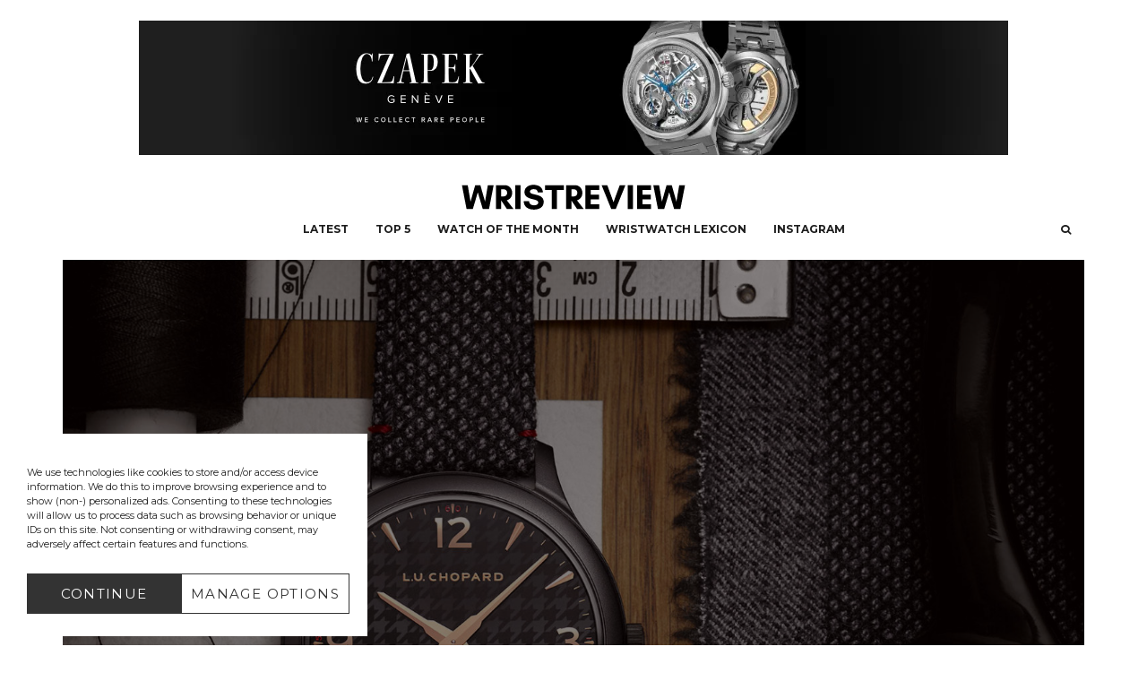

--- FILE ---
content_type: text/html; charset=UTF-8
request_url: https://wristreview.com/chopard-l-u-c-xp-ii-sarto-kiton-watch/
body_size: 42386
content:
<!DOCTYPE html>
<html lang="en-US" prefix="og: https://ogp.me/ns#">
<head>
	<meta charset="UTF-8">
			<meta name="viewport" content="width=device-width, initial-scale=1">
		<link rel="profile" href="http://gmpg.org/xfn/11">
		<meta name="theme-color" content="#000000">
		<style>img:is([sizes="auto" i], [sizes^="auto," i]) { contain-intrinsic-size: 3000px 1500px }</style>
	
<!-- Search Engine Optimization by Rank Math - https://rankmath.com/ -->
<title>Introducing The Chopard L.U.C XP II Sarto Kiton Watch - WristReview.com - Featuring Watch Reviews, Critiques, Reports &amp; News</title>
<meta name="description" content="Chopard&#039;s L.U.C range of watches is continuously regarded as some of the best in the business. And that goes for all of the L.U.C models, not just one or two."/>
<meta name="robots" content="index, follow, max-snippet:-1, max-video-preview:-1, max-image-preview:large"/>
<link rel="canonical" href="https://wristreview.com/chopard-l-u-c-xp-ii-sarto-kiton-watch/" />
<meta property="og:locale" content="en_US" />
<meta property="og:type" content="article" />
<meta property="og:title" content="Introducing The Chopard L.U.C XP II Sarto Kiton Watch - WristReview.com - Featuring Watch Reviews, Critiques, Reports &amp; News" />
<meta property="og:description" content="Chopard&#039;s L.U.C range of watches is continuously regarded as some of the best in the business. And that goes for all of the L.U.C models, not just one or two." />
<meta property="og:url" content="https://wristreview.com/chopard-l-u-c-xp-ii-sarto-kiton-watch/" />
<meta property="og:site_name" content="WristReview.com - Featuring Watch Reviews, Critiques, Reports &amp; News" />
<meta property="article:tag" content="CHOPARD" />
<meta property="article:tag" content="LIMITED EDITION WATCH" />
<meta property="article:tag" content="SPORTS WATCH" />
<meta property="article:section" content="Articles" />
<meta property="og:updated_time" content="2020-10-08T16:32:30+02:00" />
<meta property="og:image" content="https://wristreview.com/wp-content/uploads/2020/09/chopard-L.U.C-XP-ii-Sarto-Kiton-3.jpg" />
<meta property="og:image:secure_url" content="https://wristreview.com/wp-content/uploads/2020/09/chopard-L.U.C-XP-ii-Sarto-Kiton-3.jpg" />
<meta property="og:image:width" content="1600" />
<meta property="og:image:height" content="1267" />
<meta property="og:image:alt" content="Introducing The Chopard L.U.C XP II Sarto Kiton Watch" />
<meta property="og:image:type" content="image/jpeg" />
<meta property="article:published_time" content="2020-09-28T13:34:55+02:00" />
<meta property="article:modified_time" content="2020-10-08T16:32:30+02:00" />
<meta name="twitter:card" content="summary_large_image" />
<meta name="twitter:title" content="Introducing The Chopard L.U.C XP II Sarto Kiton Watch - WristReview.com - Featuring Watch Reviews, Critiques, Reports &amp; News" />
<meta name="twitter:description" content="Chopard&#039;s L.U.C range of watches is continuously regarded as some of the best in the business. And that goes for all of the L.U.C models, not just one or two." />
<meta name="twitter:image" content="https://wristreview.com/wp-content/uploads/2020/09/chopard-L.U.C-XP-ii-Sarto-Kiton-3.jpg" />
<meta name="twitter:label1" content="Written by" />
<meta name="twitter:data1" content="Wrist Review" />
<meta name="twitter:label2" content="Time to read" />
<meta name="twitter:data2" content="2 minutes" />
<script type="application/ld+json" class="rank-math-schema">{"@context":"https://schema.org","@graph":[{"@type":"Organization","@id":"https://wristreview.com/#organization","name":"WristReview.com - Featuring Watch Reviews, Critiques, Reports &amp; News","url":"https://wristreview.com","logo":{"@type":"ImageObject","@id":"https://wristreview.com/#logo","url":"https://wristreview.com/wp-content/uploads/2020/10/WRISTREVIEW-3-1.svg","contentUrl":"https://wristreview.com/wp-content/uploads/2020/10/WRISTREVIEW-3-1.svg","caption":"WristReview.com - Featuring Watch Reviews, Critiques, Reports &amp; News","inLanguage":"en-US"}},{"@type":"WebSite","@id":"https://wristreview.com/#website","url":"https://wristreview.com","name":"WristReview.com - Featuring Watch Reviews, Critiques, Reports &amp; News","publisher":{"@id":"https://wristreview.com/#organization"},"inLanguage":"en-US"},{"@type":"ImageObject","@id":"https://wristreview.com/wp-content/uploads/2020/09/chopard-L.U.C-XP-ii-Sarto-Kiton-3.jpg","url":"https://wristreview.com/wp-content/uploads/2020/09/chopard-L.U.C-XP-ii-Sarto-Kiton-3.jpg","width":"1600","height":"1267","inLanguage":"en-US"},{"@type":"WebPage","@id":"https://wristreview.com/chopard-l-u-c-xp-ii-sarto-kiton-watch/#webpage","url":"https://wristreview.com/chopard-l-u-c-xp-ii-sarto-kiton-watch/","name":"Introducing The Chopard L.U.C XP II Sarto Kiton Watch - WristReview.com - Featuring Watch Reviews, Critiques, Reports &amp; News","datePublished":"2020-09-28T13:34:55+02:00","dateModified":"2020-10-08T16:32:30+02:00","isPartOf":{"@id":"https://wristreview.com/#website"},"primaryImageOfPage":{"@id":"https://wristreview.com/wp-content/uploads/2020/09/chopard-L.U.C-XP-ii-Sarto-Kiton-3.jpg"},"inLanguage":"en-US"},{"@type":"Person","@id":"https://wristreview.com/author/cederroth/","name":"Wrist Review","url":"https://wristreview.com/author/cederroth/","image":{"@type":"ImageObject","@id":"https://secure.gravatar.com/avatar/2240c379390d5ed5285010eb5f64de9d8b3ed9722a57e7cb0af787123591063a?s=96&amp;d=mm&amp;r=g","url":"https://secure.gravatar.com/avatar/2240c379390d5ed5285010eb5f64de9d8b3ed9722a57e7cb0af787123591063a?s=96&amp;d=mm&amp;r=g","caption":"Wrist Review","inLanguage":"en-US"},"worksFor":{"@id":"https://wristreview.com/#organization"}},{"@type":"BlogPosting","headline":"Introducing The Chopard L.U.C XP II Sarto Kiton Watch - WristReview.com - Featuring Watch Reviews,","datePublished":"2020-09-28T13:34:55+02:00","dateModified":"2020-10-08T16:32:30+02:00","articleSection":"Articles","author":{"@id":"https://wristreview.com/author/cederroth/","name":"Wrist Review"},"publisher":{"@id":"https://wristreview.com/#organization"},"description":"Chopard&#039;s L.U.C range of watches is continuously regarded as some of the best in the business. And that goes for all of the L.U.C models, not just one or two.","name":"Introducing The Chopard L.U.C XP II Sarto Kiton Watch - WristReview.com - Featuring Watch Reviews,","@id":"https://wristreview.com/chopard-l-u-c-xp-ii-sarto-kiton-watch/#richSnippet","isPartOf":{"@id":"https://wristreview.com/chopard-l-u-c-xp-ii-sarto-kiton-watch/#webpage"},"image":{"@id":"https://wristreview.com/wp-content/uploads/2020/09/chopard-L.U.C-XP-ii-Sarto-Kiton-3.jpg"},"inLanguage":"en-US","mainEntityOfPage":{"@id":"https://wristreview.com/chopard-l-u-c-xp-ii-sarto-kiton-watch/#webpage"}}]}</script>
<!-- /Rank Math WordPress SEO plugin -->

<link rel='dns-prefetch' href='//fonts.googleapis.com' />
<link rel="alternate" type="application/rss+xml" title="WristReview.com - Featuring Watch Reviews, Critiques, Reports &amp; News &raquo; Feed" href="https://wristreview.com/feed/" />
<link rel="alternate" type="application/rss+xml" title="WristReview.com - Featuring Watch Reviews, Critiques, Reports &amp; News &raquo; Comments Feed" href="https://wristreview.com/comments/feed/" />
<link rel="alternate" type="application/rss+xml" title="WristReview.com - Featuring Watch Reviews, Critiques, Reports &amp; News &raquo; Introducing The Chopard L.U.C XP II Sarto Kiton Watch Comments Feed" href="https://wristreview.com/chopard-l-u-c-xp-ii-sarto-kiton-watch/feed/" />
<script type="text/javascript">
/* <![CDATA[ */
window._wpemojiSettings = {"baseUrl":"https:\/\/s.w.org\/images\/core\/emoji\/16.0.1\/72x72\/","ext":".png","svgUrl":"https:\/\/s.w.org\/images\/core\/emoji\/16.0.1\/svg\/","svgExt":".svg","source":{"concatemoji":"https:\/\/wristreview.com\/wp-includes\/js\/wp-emoji-release.min.js?ver=6.8.3"}};
/*! This file is auto-generated */
!function(s,n){var o,i,e;function c(e){try{var t={supportTests:e,timestamp:(new Date).valueOf()};sessionStorage.setItem(o,JSON.stringify(t))}catch(e){}}function p(e,t,n){e.clearRect(0,0,e.canvas.width,e.canvas.height),e.fillText(t,0,0);var t=new Uint32Array(e.getImageData(0,0,e.canvas.width,e.canvas.height).data),a=(e.clearRect(0,0,e.canvas.width,e.canvas.height),e.fillText(n,0,0),new Uint32Array(e.getImageData(0,0,e.canvas.width,e.canvas.height).data));return t.every(function(e,t){return e===a[t]})}function u(e,t){e.clearRect(0,0,e.canvas.width,e.canvas.height),e.fillText(t,0,0);for(var n=e.getImageData(16,16,1,1),a=0;a<n.data.length;a++)if(0!==n.data[a])return!1;return!0}function f(e,t,n,a){switch(t){case"flag":return n(e,"\ud83c\udff3\ufe0f\u200d\u26a7\ufe0f","\ud83c\udff3\ufe0f\u200b\u26a7\ufe0f")?!1:!n(e,"\ud83c\udde8\ud83c\uddf6","\ud83c\udde8\u200b\ud83c\uddf6")&&!n(e,"\ud83c\udff4\udb40\udc67\udb40\udc62\udb40\udc65\udb40\udc6e\udb40\udc67\udb40\udc7f","\ud83c\udff4\u200b\udb40\udc67\u200b\udb40\udc62\u200b\udb40\udc65\u200b\udb40\udc6e\u200b\udb40\udc67\u200b\udb40\udc7f");case"emoji":return!a(e,"\ud83e\udedf")}return!1}function g(e,t,n,a){var r="undefined"!=typeof WorkerGlobalScope&&self instanceof WorkerGlobalScope?new OffscreenCanvas(300,150):s.createElement("canvas"),o=r.getContext("2d",{willReadFrequently:!0}),i=(o.textBaseline="top",o.font="600 32px Arial",{});return e.forEach(function(e){i[e]=t(o,e,n,a)}),i}function t(e){var t=s.createElement("script");t.src=e,t.defer=!0,s.head.appendChild(t)}"undefined"!=typeof Promise&&(o="wpEmojiSettingsSupports",i=["flag","emoji"],n.supports={everything:!0,everythingExceptFlag:!0},e=new Promise(function(e){s.addEventListener("DOMContentLoaded",e,{once:!0})}),new Promise(function(t){var n=function(){try{var e=JSON.parse(sessionStorage.getItem(o));if("object"==typeof e&&"number"==typeof e.timestamp&&(new Date).valueOf()<e.timestamp+604800&&"object"==typeof e.supportTests)return e.supportTests}catch(e){}return null}();if(!n){if("undefined"!=typeof Worker&&"undefined"!=typeof OffscreenCanvas&&"undefined"!=typeof URL&&URL.createObjectURL&&"undefined"!=typeof Blob)try{var e="postMessage("+g.toString()+"("+[JSON.stringify(i),f.toString(),p.toString(),u.toString()].join(",")+"));",a=new Blob([e],{type:"text/javascript"}),r=new Worker(URL.createObjectURL(a),{name:"wpTestEmojiSupports"});return void(r.onmessage=function(e){c(n=e.data),r.terminate(),t(n)})}catch(e){}c(n=g(i,f,p,u))}t(n)}).then(function(e){for(var t in e)n.supports[t]=e[t],n.supports.everything=n.supports.everything&&n.supports[t],"flag"!==t&&(n.supports.everythingExceptFlag=n.supports.everythingExceptFlag&&n.supports[t]);n.supports.everythingExceptFlag=n.supports.everythingExceptFlag&&!n.supports.flag,n.DOMReady=!1,n.readyCallback=function(){n.DOMReady=!0}}).then(function(){return e}).then(function(){var e;n.supports.everything||(n.readyCallback(),(e=n.source||{}).concatemoji?t(e.concatemoji):e.wpemoji&&e.twemoji&&(t(e.twemoji),t(e.wpemoji)))}))}((window,document),window._wpemojiSettings);
/* ]]> */
</script>
<style id='wp-emoji-styles-inline-css' type='text/css'>

	img.wp-smiley, img.emoji {
		display: inline !important;
		border: none !important;
		box-shadow: none !important;
		height: 1em !important;
		width: 1em !important;
		margin: 0 0.07em !important;
		vertical-align: -0.1em !important;
		background: none !important;
		padding: 0 !important;
	}
</style>
<link rel='stylesheet' id='wp-block-library-css' href='https://wristreview.com/wp-content/plugins/gutenberg/build/styles/block-library/style.css?ver=22.1.2' type='text/css' media='all' />
<style id='classic-theme-styles-inline-css' type='text/css'>
/*! This file is auto-generated */
.wp-block-button__link{color:#fff;background-color:#32373c;border-radius:9999px;box-shadow:none;text-decoration:none;padding:calc(.667em + 2px) calc(1.333em + 2px);font-size:1.125em}.wp-block-file__button{background:#32373c;color:#fff;text-decoration:none}
</style>
<style id='pdfemb-pdf-embedder-viewer-style-inline-css' type='text/css'>
.wp-block-pdfemb-pdf-embedder-viewer{max-width:none}

</style>
<link rel='stylesheet' id='dashicons-css' href='https://wristreview.com/wp-includes/css/dashicons.min.css?ver=6.8.3' type='text/css' media='all' />
<style id='dominant-color-styles-inline-css' type='text/css'>
img[data-dominant-color]:not(.has-transparency) { background-color: var(--dominant-color); }
</style>
<style id='global-styles-inline-css' type='text/css'>
:root{--wp--preset--aspect-ratio--square: 1;--wp--preset--aspect-ratio--4-3: 4/3;--wp--preset--aspect-ratio--3-4: 3/4;--wp--preset--aspect-ratio--3-2: 3/2;--wp--preset--aspect-ratio--2-3: 2/3;--wp--preset--aspect-ratio--16-9: 16/9;--wp--preset--aspect-ratio--9-16: 9/16;--wp--preset--color--black: #000000;--wp--preset--color--cyan-bluish-gray: #abb8c3;--wp--preset--color--white: #ffffff;--wp--preset--color--pale-pink: #f78da7;--wp--preset--color--vivid-red: #cf2e2e;--wp--preset--color--luminous-vivid-orange: #ff6900;--wp--preset--color--luminous-vivid-amber: #fcb900;--wp--preset--color--light-green-cyan: #7bdcb5;--wp--preset--color--vivid-green-cyan: #00d084;--wp--preset--color--pale-cyan-blue: #8ed1fc;--wp--preset--color--vivid-cyan-blue: #0693e3;--wp--preset--color--vivid-purple: #9b51e0;--wp--preset--gradient--vivid-cyan-blue-to-vivid-purple: linear-gradient(135deg,rgb(6,147,227) 0%,rgb(155,81,224) 100%);--wp--preset--gradient--light-green-cyan-to-vivid-green-cyan: linear-gradient(135deg,rgb(122,220,180) 0%,rgb(0,208,130) 100%);--wp--preset--gradient--luminous-vivid-amber-to-luminous-vivid-orange: linear-gradient(135deg,rgb(252,185,0) 0%,rgb(255,105,0) 100%);--wp--preset--gradient--luminous-vivid-orange-to-vivid-red: linear-gradient(135deg,rgb(255,105,0) 0%,rgb(207,46,46) 100%);--wp--preset--gradient--very-light-gray-to-cyan-bluish-gray: linear-gradient(135deg,rgb(238,238,238) 0%,rgb(169,184,195) 100%);--wp--preset--gradient--cool-to-warm-spectrum: linear-gradient(135deg,rgb(74,234,220) 0%,rgb(151,120,209) 20%,rgb(207,42,186) 40%,rgb(238,44,130) 60%,rgb(251,105,98) 80%,rgb(254,248,76) 100%);--wp--preset--gradient--blush-light-purple: linear-gradient(135deg,rgb(255,206,236) 0%,rgb(152,150,240) 100%);--wp--preset--gradient--blush-bordeaux: linear-gradient(135deg,rgb(254,205,165) 0%,rgb(254,45,45) 50%,rgb(107,0,62) 100%);--wp--preset--gradient--luminous-dusk: linear-gradient(135deg,rgb(255,203,112) 0%,rgb(199,81,192) 50%,rgb(65,88,208) 100%);--wp--preset--gradient--pale-ocean: linear-gradient(135deg,rgb(255,245,203) 0%,rgb(182,227,212) 50%,rgb(51,167,181) 100%);--wp--preset--gradient--electric-grass: linear-gradient(135deg,rgb(202,248,128) 0%,rgb(113,206,126) 100%);--wp--preset--gradient--midnight: linear-gradient(135deg,rgb(2,3,129) 0%,rgb(40,116,252) 100%);--wp--preset--font-size--small: 13px;--wp--preset--font-size--medium: 20px;--wp--preset--font-size--large: 36px;--wp--preset--font-size--x-large: 42px;--wp--preset--spacing--20: 0.44rem;--wp--preset--spacing--30: 0.67rem;--wp--preset--spacing--40: 1rem;--wp--preset--spacing--50: 1.5rem;--wp--preset--spacing--60: 2.25rem;--wp--preset--spacing--70: 3.38rem;--wp--preset--spacing--80: 5.06rem;--wp--preset--shadow--natural: 6px 6px 9px rgba(0, 0, 0, 0.2);--wp--preset--shadow--deep: 12px 12px 50px rgba(0, 0, 0, 0.4);--wp--preset--shadow--sharp: 6px 6px 0px rgba(0, 0, 0, 0.2);--wp--preset--shadow--outlined: 6px 6px 0px -3px rgb(255, 255, 255), 6px 6px rgb(0, 0, 0);--wp--preset--shadow--crisp: 6px 6px 0px rgb(0, 0, 0);}:where(.is-layout-flex){gap: 0.5em;}:where(.is-layout-grid){gap: 0.5em;}body .is-layout-flex{display: flex;}.is-layout-flex{flex-wrap: wrap;align-items: center;}.is-layout-flex > :is(*, div){margin: 0;}body .is-layout-grid{display: grid;}.is-layout-grid > :is(*, div){margin: 0;}:where(.wp-block-columns.is-layout-flex){gap: 2em;}:where(.wp-block-columns.is-layout-grid){gap: 2em;}:where(.wp-block-post-template.is-layout-flex){gap: 1.25em;}:where(.wp-block-post-template.is-layout-grid){gap: 1.25em;}.has-black-color{color: var(--wp--preset--color--black) !important;}.has-cyan-bluish-gray-color{color: var(--wp--preset--color--cyan-bluish-gray) !important;}.has-white-color{color: var(--wp--preset--color--white) !important;}.has-pale-pink-color{color: var(--wp--preset--color--pale-pink) !important;}.has-vivid-red-color{color: var(--wp--preset--color--vivid-red) !important;}.has-luminous-vivid-orange-color{color: var(--wp--preset--color--luminous-vivid-orange) !important;}.has-luminous-vivid-amber-color{color: var(--wp--preset--color--luminous-vivid-amber) !important;}.has-light-green-cyan-color{color: var(--wp--preset--color--light-green-cyan) !important;}.has-vivid-green-cyan-color{color: var(--wp--preset--color--vivid-green-cyan) !important;}.has-pale-cyan-blue-color{color: var(--wp--preset--color--pale-cyan-blue) !important;}.has-vivid-cyan-blue-color{color: var(--wp--preset--color--vivid-cyan-blue) !important;}.has-vivid-purple-color{color: var(--wp--preset--color--vivid-purple) !important;}.has-black-background-color{background-color: var(--wp--preset--color--black) !important;}.has-cyan-bluish-gray-background-color{background-color: var(--wp--preset--color--cyan-bluish-gray) !important;}.has-white-background-color{background-color: var(--wp--preset--color--white) !important;}.has-pale-pink-background-color{background-color: var(--wp--preset--color--pale-pink) !important;}.has-vivid-red-background-color{background-color: var(--wp--preset--color--vivid-red) !important;}.has-luminous-vivid-orange-background-color{background-color: var(--wp--preset--color--luminous-vivid-orange) !important;}.has-luminous-vivid-amber-background-color{background-color: var(--wp--preset--color--luminous-vivid-amber) !important;}.has-light-green-cyan-background-color{background-color: var(--wp--preset--color--light-green-cyan) !important;}.has-vivid-green-cyan-background-color{background-color: var(--wp--preset--color--vivid-green-cyan) !important;}.has-pale-cyan-blue-background-color{background-color: var(--wp--preset--color--pale-cyan-blue) !important;}.has-vivid-cyan-blue-background-color{background-color: var(--wp--preset--color--vivid-cyan-blue) !important;}.has-vivid-purple-background-color{background-color: var(--wp--preset--color--vivid-purple) !important;}.has-black-border-color{border-color: var(--wp--preset--color--black) !important;}.has-cyan-bluish-gray-border-color{border-color: var(--wp--preset--color--cyan-bluish-gray) !important;}.has-white-border-color{border-color: var(--wp--preset--color--white) !important;}.has-pale-pink-border-color{border-color: var(--wp--preset--color--pale-pink) !important;}.has-vivid-red-border-color{border-color: var(--wp--preset--color--vivid-red) !important;}.has-luminous-vivid-orange-border-color{border-color: var(--wp--preset--color--luminous-vivid-orange) !important;}.has-luminous-vivid-amber-border-color{border-color: var(--wp--preset--color--luminous-vivid-amber) !important;}.has-light-green-cyan-border-color{border-color: var(--wp--preset--color--light-green-cyan) !important;}.has-vivid-green-cyan-border-color{border-color: var(--wp--preset--color--vivid-green-cyan) !important;}.has-pale-cyan-blue-border-color{border-color: var(--wp--preset--color--pale-cyan-blue) !important;}.has-vivid-cyan-blue-border-color{border-color: var(--wp--preset--color--vivid-cyan-blue) !important;}.has-vivid-purple-border-color{border-color: var(--wp--preset--color--vivid-purple) !important;}.has-vivid-cyan-blue-to-vivid-purple-gradient-background{background: var(--wp--preset--gradient--vivid-cyan-blue-to-vivid-purple) !important;}.has-light-green-cyan-to-vivid-green-cyan-gradient-background{background: var(--wp--preset--gradient--light-green-cyan-to-vivid-green-cyan) !important;}.has-luminous-vivid-amber-to-luminous-vivid-orange-gradient-background{background: var(--wp--preset--gradient--luminous-vivid-amber-to-luminous-vivid-orange) !important;}.has-luminous-vivid-orange-to-vivid-red-gradient-background{background: var(--wp--preset--gradient--luminous-vivid-orange-to-vivid-red) !important;}.has-very-light-gray-to-cyan-bluish-gray-gradient-background{background: var(--wp--preset--gradient--very-light-gray-to-cyan-bluish-gray) !important;}.has-cool-to-warm-spectrum-gradient-background{background: var(--wp--preset--gradient--cool-to-warm-spectrum) !important;}.has-blush-light-purple-gradient-background{background: var(--wp--preset--gradient--blush-light-purple) !important;}.has-blush-bordeaux-gradient-background{background: var(--wp--preset--gradient--blush-bordeaux) !important;}.has-luminous-dusk-gradient-background{background: var(--wp--preset--gradient--luminous-dusk) !important;}.has-pale-ocean-gradient-background{background: var(--wp--preset--gradient--pale-ocean) !important;}.has-electric-grass-gradient-background{background: var(--wp--preset--gradient--electric-grass) !important;}.has-midnight-gradient-background{background: var(--wp--preset--gradient--midnight) !important;}.has-small-font-size{font-size: var(--wp--preset--font-size--small) !important;}.has-medium-font-size{font-size: var(--wp--preset--font-size--medium) !important;}.has-large-font-size{font-size: var(--wp--preset--font-size--large) !important;}.has-x-large-font-size{font-size: var(--wp--preset--font-size--x-large) !important;}
:where(.wp-block-columns.is-layout-flex){gap: 2em;}:where(.wp-block-columns.is-layout-grid){gap: 2em;}
:root :where(.wp-block-pullquote){font-size: 1.5em;line-height: 1.6;}
:where(.wp-block-post-template.is-layout-flex){gap: 1.25em;}:where(.wp-block-post-template.is-layout-grid){gap: 1.25em;}
:where(.wp-block-term-template.is-layout-flex){gap: 1.25em;}:where(.wp-block-term-template.is-layout-grid){gap: 1.25em;}
</style>
<link rel='stylesheet' id='lets-review-api-css' href='https://wristreview.com/wp-content/plugins/lets-review/assets/css/style-api.min.css?ver=3.4.3' type='text/css' media='all' />
<link rel='stylesheet' id='font-awesome-css' href='https://wristreview.com/wp-content/plugins/lets-review/assets/fonts/fontawesome/css/fontawesome.min.css?ver=3.4.3' type='text/css' media='all' />
<link rel='stylesheet' id='font-awesome-regular-css' href='https://wristreview.com/wp-content/plugins/lets-review/assets/fonts/fontawesome/css/regular.min.css?ver=3.4.3' type='text/css' media='all' />
<link rel='stylesheet' id='font-awesome-solid-css' href='https://wristreview.com/wp-content/plugins/lets-review/assets/fonts/fontawesome/css/solid.min.css?ver=3.4.3' type='text/css' media='all' />
<link rel='stylesheet' id='bodhi-svgs-attachment-css' href='https://wristreview.com/wp-content/plugins/svg-support/css/svgs-attachment.css' type='text/css' media='all' />
<link rel='stylesheet' id='cmplz-general-css' href='https://wristreview.com/wp-content/plugins/complianz-gdpr/assets/css/cookieblocker.min.css?ver=1763495729' type='text/css' media='all' />
<link rel='stylesheet' id='zeen-style-css' href='https://wristreview.com/wp-content/themes/zeen/assets/css/style.min.css?ver=1743611321' type='text/css' media='all' />
<style id='zeen-style-inline-css' type='text/css'>
.content-bg, .block-skin-5:not(.skin-inner), .block-skin-5.skin-inner > .tipi-row-inner-style, .article-layout-skin-1.title-cut-bl .hero-wrap .meta:before, .article-layout-skin-1.title-cut-bc .hero-wrap .meta:before, .article-layout-skin-1.title-cut-bl .hero-wrap .share-it:before, .article-layout-skin-1.title-cut-bc .hero-wrap .share-it:before, .standard-archive .page-header, .skin-dark .flickity-viewport, .zeen__var__options label { background: #ffffff;}a.zeen-pin-it{position: absolute}.background.mask {background-color: transparent}.side-author__wrap .mask a {display:inline-block;height:70px}.timed-pup,.modal-wrap {position:fixed;visibility:hidden}.to-top__fixed .to-top a{background-color:#000000; color: #fff}.site-inner { background-color: #ffffff; }.splitter svg g { fill: #ffffff; }.inline-post .block article .title { font-size: 25px;}input[type=submit], button, .tipi-button,.button,.wpcf7-submit,.button__back__home{ border-radius: 0; }.fontfam-1 { font-family: 'Montserrat',sans-serif!important;}input,input[type="number"],.body-f1, .quotes-f1 blockquote, .quotes-f1 q, .by-f1 .byline, .sub-f1 .subtitle, .wh-f1 .widget-title, .headings-f1 h1, .headings-f1 h2, .headings-f1 h3, .headings-f1 h4, .headings-f1 h5, .headings-f1 h6, .font-1, div.jvectormap-tip {font-family:'Montserrat',sans-serif;font-weight: 600;font-style: normal;}.fontfam-2 { font-family:'Montserrat',sans-serif!important; }input[type=submit], button, .tipi-button,.button,.wpcf7-submit,.button__back__home,.body-f2, .quotes-f2 blockquote, .quotes-f2 q, .by-f2 .byline, .sub-f2 .subtitle, .wh-f2 .widget-title, .headings-f2 h1, .headings-f2 h2, .headings-f2 h3, .headings-f2 h4, .headings-f2 h5, .headings-f2 h6, .font-2 {font-family:'Montserrat',sans-serif;font-weight: 400;font-style: normal;}.fontfam-3 { font-family:'Montserrat',sans-serif!important;}.body-f3, .quotes-f3 blockquote, .quotes-f3 q, .by-f3 .byline, .sub-f3 .subtitle, .wh-f3 .widget-title, .headings-f3 h1, .headings-f3 h2, .headings-f3 h3, .headings-f3 h4, .headings-f3 h5, .headings-f3 h6, .font-3 {font-family:'Montserrat',sans-serif;font-style: normal;font-weight: 300;}.tipi-row, .tipi-builder-on .contents-wrap > p { max-width: 1200px ; }.slider-columns--3 article { width: 350px }.slider-columns--2 article { width: 540px }.slider-columns--4 article { width: 255px }.single .site-content .tipi-row { max-width: 1200px ; }.single-product .site-content .tipi-row { max-width: 1200px ; }.date--secondary { color: #f8d92f; }.date--main { color: #000000; }.global-accent-border { border-color: #000000; }.trending-accent-border { border-color: #ffffff; }.trending-accent-bg { border-color: #ffffff; }.wpcf7-submit, .tipi-button.block-loader { background: #ffffff; }.wpcf7-submit:hover, .tipi-button.block-loader:hover { background: #ffffff; }.tipi-button.block-loader { color: #000000!important; }.wpcf7-submit { background: #18181e; }.wpcf7-submit:hover { background: #111; }.global-accent-bg, .icon-base-2:hover .icon-bg, #progress { background-color: #000000; }.global-accent-text, .mm-submenu-2 .mm-51 .menu-wrap > .sub-menu > li > a { color: #000000; }body { color:#000000;}.excerpt { color:#000000;}.mode--alt--b .excerpt, .block-skin-2 .excerpt, .block-skin-2 .preview-classic .custom-button__fill-2 { color:#ffffff!important;}.read-more-wrap { color:#767676;}.logo-fallback a { color:#000!important;}.site-mob-header .logo-fallback a { color:#000!important;}blockquote:not(.comment-excerpt) { color:#111;}.mode--alt--b blockquote:not(.comment-excerpt), .mode--alt--b .block-skin-0.block-wrap-quote .block-wrap-quote blockquote:not(.comment-excerpt), .mode--alt--b .block-skin-0.block-wrap-quote .block-wrap-quote blockquote:not(.comment-excerpt) span { color:#fff!important;}.byline, .byline a { color:#888;}.mode--alt--b .block-wrap-classic .byline, .mode--alt--b .block-wrap-classic .byline a, .mode--alt--b .block-wrap-thumbnail .byline, .mode--alt--b .block-wrap-thumbnail .byline a, .block-skin-2 .byline a, .block-skin-2 .byline { color:#ffffff;}.preview-classic .meta .title, .preview-thumbnail .meta .title,.preview-56 .meta .title{ color:#111;}h1, h2, h3, h4, h5, h6, .block-title { color:#111;}.sidebar-widget  .widget-title { color:#111!important;}.link-color-wrap p > a, .link-color-wrap p > em a, .link-color-wrap p > strong a {
			text-decoration: underline; text-decoration-color: transparent; text-decoration-thickness: 2px; text-decoration-style:solid}.link-color-wrap p > a:hover, .link-color-wrap p > em a:hover, .link-color-wrap p > strong a:hover { text-decoration-color: #000000}.link-color-wrap a, .woocommerce-Tabs-panel--description a { color: #333; }.mode--alt--b .link-color-wrap a, .mode--alt--b .woocommerce-Tabs-panel--description a { color: #888888; }.copyright, .site-footer .bg-area-inner .copyright a { color: #8e8e8e; }.link-color-wrap a:hover { color: #000; }.mode--alt--b .link-color-wrap a:hover { color: #d9d9d9; }body{line-height:1.66}input[type=submit], button, .tipi-button,.button,.wpcf7-submit,.button__back__home{letter-spacing:0.03em}.sub-menu a:not(.tipi-button){letter-spacing:0.1em}.widget-title{letter-spacing:0.15em}html, body{font-size:17px}.byline{font-size:12px}input[type=submit], button, .tipi-button,.button,.wpcf7-submit,.button__back__home{font-size:11px}.excerpt{font-size:15px}.logo-fallback, .secondary-wrap .logo-fallback a{font-size:15px}.logo span{font-size:10px}.breadcrumbs{font-size:10px}.hero-meta.tipi-s-typo .title{font-size:25px}.hero-meta.tipi-s-typo .subtitle{font-size:15px}.hero-meta.tipi-m-typo .title{font-size:25px}.hero-meta.tipi-m-typo .subtitle{font-size:15px}.hero-meta.tipi-xl-typo .title{font-size:25px}.hero-meta.tipi-xl-typo .subtitle{font-size:15px}.block-html-content h1, .single-content .entry-content h1{font-size:40px}.block-html-content h2, .single-content .entry-content h2{font-size:35px}.block-html-content h3, .single-content .entry-content h3{font-size:30px}.block-html-content h4, .single-content .entry-content h4{font-size:25px}.block-html-content h5, .single-content .entry-content h5{font-size:20px}.footer-block-links{font-size:8px}blockquote, q{font-size:15px}.site-footer .copyright{font-size:12px}.footer-navigation{font-size:12px}.site-footer .menu-icons{font-size:12px}.main-navigation, .main-navigation .menu-icon--text{font-size:12px}.sub-menu a:not(.tipi-button){font-size:12px}.main-navigation .menu-icon, .main-navigation .trending-icon-solo{font-size:12px}.secondary-wrap-v .standard-drop>a,.secondary-wrap, .secondary-wrap a, .secondary-wrap .menu-icon--text{font-size:11px}.secondary-wrap .menu-icon, .secondary-wrap .menu-icon a, .secondary-wrap .trending-icon-solo{font-size:13px}.block-title, .page-title{font-size:35px}.block-subtitle{font-size:25px}.block-col-self .preview-2 .title{font-size:20px}.block-wrap-classic .tipi-m-typo .title-wrap .title{font-size:20px}.tipi-s-typo .title, .ppl-s-3 .tipi-s-typo .title, .zeen-col--wide .ppl-s-3 .tipi-s-typo .title, .preview-1 .title, .preview-21:not(.tipi-xs-typo) .title{font-size:15px}.tipi-xs-typo .title, .tipi-basket-wrap .basket-item .title{font-size:15px}.meta .read-more-wrap{font-size:10px}.widget-title{font-size:12px}.split-1:not(.preview-thumbnail) .mask{-webkit-flex: 0 0 calc( 50% - 15px);
					-ms-flex: 0 0 calc( 50% - 15px);
					flex: 0 0 calc( 50% - 15px);
					width: calc( 50% - 15px);}.preview-thumbnail .mask{-webkit-flex: 0 0 65px;
					-ms-flex: 0 0 65px;
					flex: 0 0 65px;
					width: 65px;}.footer-lower-area{padding-top:90px}.footer-lower-area{padding-bottom:90px}.footer-upper-area{padding-bottom:50px}.footer-upper-area{padding-top:50px}.footer-widget-wrap{padding-bottom:30px}.footer-widget-wrap{padding-top:30px}.tipi-button-cta-header{font-size:12px}.block-wrap-grid .tipi-xl-typo .title{font-size:25px}.block-wrap-grid .tipi-l-typo .title{font-size:20px}.block-wrap-grid .tipi-m-typo .title-wrap .title, .block-94 .block-piece-2 .tipi-xs-12 .title-wrap .title, .zeen-col--wide .block-wrap-grid:not(.block-wrap-81):not(.block-wrap-82) .tipi-m-typo .title-wrap .title, .zeen-col--wide .block-wrap-grid .tipi-l-typo .title, .zeen-col--wide .block-wrap-grid .tipi-xl-typo .title{font-size:20px}.block-wrap-grid .tipi-s-typo .title-wrap .title, .block-92 .block-piece-2 article .title-wrap .title, .block-94 .block-piece-2 .tipi-xs-6 .title-wrap .title{font-size:15px!important}.block-wrap-grid .tipi-s-typo .title-wrap .subtitle, .block-92 .block-piece-2 article .title-wrap .subtitle, .block-94 .block-piece-2 .tipi-xs-6 .title-wrap .subtitle{font-size:15px}.block-wrap-grid .tipi-m-typo .title-wrap .subtitle, .block-wrap-grid .tipi-l-typo .title-wrap .subtitle, .block-wrap-grid .tipi-xl-typo .title-wrap .subtitle, .block-94 .block-piece-2 .tipi-xs-12 .title-wrap .subtitle, .zeen-col--wide .block-wrap-grid:not(.block-wrap-81):not(.block-wrap-82) .tipi-m-typo .title-wrap .subtitle{font-size:15px}.preview-grid .read-more-wrap{font-size:11px}.tipi-button.block-loader, .wpcf7-submit, .mc4wp-form-fields button { font-weight: 700;}.subtitle {font-style:italic!important;}blockquote {font-style:italic;}.main-navigation .horizontal-menu, .main-navigation .menu-item, .main-navigation .menu-icon .menu-icon--text,  .main-navigation .tipi-i-search span { font-weight: 700;}.secondary-wrap .menu-secondary li, .secondary-wrap .menu-item, .secondary-wrap .menu-icon .menu-icon--text {font-weight: 700;}.footer-lower-area, .footer-lower-area .menu-item, .footer-lower-area .menu-icon span {font-weight: 700;}.widget-title {font-weight: 700!important;}.tipi-xs-typo .title {font-weight: 700;}input[type=submit], button, .tipi-button,.button,.wpcf7-submit,.button__back__home{ text-transform: uppercase; }.entry-title{ text-transform: uppercase; }.logo-fallback{ text-transform: uppercase; }.block-wrap-slider .title-wrap .title{ text-transform: uppercase; }.block-wrap-grid .title-wrap .title, .tile-design-4 .meta .title-wrap .title{ text-transform: uppercase; }.block-wrap-classic .title-wrap .title{ text-transform: uppercase; }.block-title{ text-transform: uppercase; }.meta .excerpt .read-more{ text-transform: uppercase; }.preview-grid .read-more{ text-transform: uppercase; }.block-subtitle{ text-transform: uppercase; }.byline{ text-transform: uppercase; }.widget-title{ text-transform: uppercase; }.main-navigation .menu-item, .main-navigation .menu-icon .menu-icon--text{ text-transform: uppercase; }.secondary-navigation, .secondary-wrap .menu-icon .menu-icon--text{ text-transform: uppercase; }.footer-lower-area .menu-item, .footer-lower-area .menu-icon span{ text-transform: uppercase; }.sub-menu a:not(.tipi-button){ text-transform: none; }.site-mob-header .menu-item, .site-mob-header .menu-icon span{ text-transform: uppercase; }.single-content .entry-content h1, .single-content .entry-content h2, .single-content .entry-content h3, .single-content .entry-content h4, .single-content .entry-content h5, .single-content .entry-content h6, .meta__full h1, .meta__full h2, .meta__full h3, .meta__full h4, .meta__full h5, .bbp__thread__title{ text-transform: uppercase; }.mm-submenu-2 .mm-11 .menu-wrap > *, .mm-submenu-2 .mm-31 .menu-wrap > *, .mm-submenu-2 .mm-21 .menu-wrap > *, .mm-submenu-2 .mm-51 .menu-wrap > *  { border-top: 3px solid transparent; }.separation-border { margin-bottom: 30px; }.load-more-wrap-1 { padding-top: 30px; }.block-wrap-classic .inf-spacer + .block:not(.block-62) { margin-top: 30px; }.block-title-wrap-style .block-title:after, .block-title-wrap-style .block-title:before { border-top: 0px #eee solid;}.separation-border-v { background: #eee;}.separation-border-v { height: calc( 100% -  30px - 1px); }@media only screen and (max-width: 480px) {.separation-border { margin-bottom: 30px;}}.grid-spacing { border-top-width: 5px; }.sidebar-wrap .sidebar { padding-right: 0px; padding-left: 0px; padding-top:0px; padding-bottom:0px; }.sidebar-left .sidebar-wrap .sidebar { padding-right: 0px; padding-left: 0px; }@media only screen and (min-width: 481px) {.block-wrap-grid .block-title-area, .block-wrap-98 .block-piece-2 article:last-child { margin-bottom: -5px; }.block-wrap-92 .tipi-row-inner-box { margin-top: -5px; }.block-wrap-grid .only-filters { top: 5px; }.grid-spacing { border-right-width: 5px; }.block-wrap-grid:not(.block-wrap-81) .block { width: calc( 100% + 5px ); }}@media only screen and (max-width: 859px) {.mobile__design--side .mask {
		width: calc( 34% - 15px);
	}}@media only screen and (min-width: 860px) {input[type=submit], button, .tipi-button,.button,.wpcf7-submit,.button__back__home{letter-spacing:0.09em}html, body{font-size:12px}.byline{font-size:10px}.logo-fallback, .secondary-wrap .logo-fallback a{font-size:22px}.logo span{font-size:12px}.hero-meta.tipi-s-typo .title{font-size:20px}.hero-meta.tipi-s-typo .subtitle{font-size:16px}.hero-meta.tipi-m-typo .title{font-size:20px}.hero-meta.tipi-m-typo .subtitle{font-size:16px}.hero-meta.tipi-xl-typo .title{font-size:30px}.hero-meta.tipi-xl-typo .subtitle{font-size:18px}.block-html-content h1, .single-content .entry-content h1{font-size:30px}.block-html-content h2, .single-content .entry-content h2{font-size:30px}.block-html-content h3, .single-content .entry-content h3{font-size:24px}.block-html-content h4, .single-content .entry-content h4{font-size:24px}.block-html-content h5, .single-content .entry-content h5{font-size:18px}blockquote, q{font-size:25px}.main-navigation, .main-navigation .menu-icon--text{font-size:20px}.secondary-wrap-v .standard-drop>a,.secondary-wrap, .secondary-wrap a, .secondary-wrap .menu-icon--text{font-size:30px}.block-title, .page-title{font-size:24px}.block-subtitle{font-size:18px}.block-col-self .preview-2 .title{font-size:22px}.block-wrap-classic .tipi-m-typo .title-wrap .title{font-size:22px}.tipi-s-typo .title, .ppl-s-3 .tipi-s-typo .title, .zeen-col--wide .ppl-s-3 .tipi-s-typo .title, .preview-1 .title, .preview-21:not(.tipi-xs-typo) .title{font-size:22px}.meta .read-more-wrap{font-size:11px}.split-1:not(.preview-thumbnail) .mask{-webkit-flex: 0 0 calc( 34% - 15px);
					-ms-flex: 0 0 calc( 34% - 15px);
					flex: 0 0 calc( 34% - 15px);
					width: calc( 34% - 15px);}.footer-lower-area{padding-top:40px}.footer-lower-area{padding-bottom:40px}.footer-upper-area{padding-bottom:40px}.footer-upper-area{padding-top:40px}.footer-widget-wrap{padding-bottom:40px}.footer-widget-wrap{padding-top:40px}.block-wrap-grid .tipi-xl-typo .title{font-size:30px}.block-wrap-grid .tipi-l-typo .title{font-size:30px}.block-wrap-grid .tipi-m-typo .title-wrap .title, .block-94 .block-piece-2 .tipi-xs-12 .title-wrap .title, .zeen-col--wide .block-wrap-grid:not(.block-wrap-81):not(.block-wrap-82) .tipi-m-typo .title-wrap .title, .zeen-col--wide .block-wrap-grid .tipi-l-typo .title, .zeen-col--wide .block-wrap-grid .tipi-xl-typo .title{font-size:22px}.block-wrap-grid .tipi-s-typo .title-wrap .title, .block-92 .block-piece-2 article .title-wrap .title, .block-94 .block-piece-2 .tipi-xs-6 .title-wrap .title{font-size:18px!important}.block-wrap-grid .tipi-s-typo .title-wrap .subtitle, .block-92 .block-piece-2 article .title-wrap .subtitle, .block-94 .block-piece-2 .tipi-xs-6 .title-wrap .subtitle{font-size:18px}.block-wrap-grid .tipi-m-typo .title-wrap .subtitle, .block-wrap-grid .tipi-l-typo .title-wrap .subtitle, .block-wrap-grid .tipi-xl-typo .title-wrap .subtitle, .block-94 .block-piece-2 .tipi-xs-12 .title-wrap .subtitle, .zeen-col--wide .block-wrap-grid:not(.block-wrap-81):not(.block-wrap-82) .tipi-m-typo .title-wrap .subtitle{font-size:20px}.layout-side-info .details{width:130px;float:left}.main-navigation.stuck .horizontal-menu > li > a {
				padding-top: 0px;
				padding-bottom: 0px;
			}.title-contrast .hero-wrap { height: calc( 100vh - 95px ); }.block-col-self .block-71 .tipi-s-typo .title { font-size: 18px; }.zeen-col--narrow .block-wrap-classic .tipi-m-typo .title-wrap .title { font-size: 18px; }.secondary-wrap .menu-padding, .secondary-wrap .ul-padding > li > a {
			padding-top: 10px;
			padding-bottom: 10px;
		}}@media only screen and (min-width: 1240px) {.hero-l .single-content {padding-top: 45px}.align-fs .contents-wrap .video-wrap, .align-fs-center .aligncenter.size-full, .align-fs-center .wp-caption.aligncenter .size-full, .align-fs-center .tiled-gallery, .align-fs .alignwide { width: 1140px; }.align-fs .contents-wrap .video-wrap { height: 641px; }.has-bg .align-fs .contents-wrap .video-wrap, .has-bg .align-fs .alignwide, .has-bg .align-fs-center .aligncenter.size-full, .has-bg .align-fs-center .wp-caption.aligncenter .size-full, .has-bg .align-fs-center .tiled-gallery { width: 1200px; }.has-bg .align-fs .contents-wrap .video-wrap { height: 675px; }html, body{font-size:15px}.logo-fallback, .secondary-wrap .logo-fallback a{font-size:30px}.hero-meta.tipi-s-typo .title{font-size:35px}.hero-meta.tipi-s-typo .subtitle{font-size:18px}.hero-meta.tipi-m-typo .title{font-size:44px}.hero-meta.tipi-m-typo .subtitle{font-size:18px}.hero-meta.tipi-xl-typo .title{font-size:50px}.block-html-content h1, .single-content .entry-content h1{font-size:44px}.block-html-content h2, .single-content .entry-content h2{font-size:40px}.block-html-content h3, .single-content .entry-content h3{font-size:30px}.block-html-content h4, .single-content .entry-content h4{font-size:20px}.main-navigation, .main-navigation .menu-icon--text{font-size:12px}.secondary-wrap-v .standard-drop>a,.secondary-wrap, .secondary-wrap a, .secondary-wrap .menu-icon--text{font-size:11px}.block-title, .page-title{font-size:40px}.block-subtitle{font-size:20px}.block-col-self .preview-2 .title{font-size:36px}.block-wrap-classic .tipi-m-typo .title-wrap .title{font-size:30px}.tipi-s-typo .title, .ppl-s-3 .tipi-s-typo .title, .zeen-col--wide .ppl-s-3 .tipi-s-typo .title, .preview-1 .title, .preview-21:not(.tipi-xs-typo) .title{font-size:24px}.split-1:not(.preview-thumbnail) .mask{-webkit-flex: 0 0 calc( 50% - 15px);
					-ms-flex: 0 0 calc( 50% - 15px);
					flex: 0 0 calc( 50% - 15px);
					width: calc( 50% - 15px);}.footer-lower-area{padding-top:90px}.footer-lower-area{padding-bottom:90px}.footer-upper-area{padding-bottom:50px}.footer-upper-area{padding-top:50px}.footer-widget-wrap{padding-bottom:30px}.footer-widget-wrap{padding-top:30px}.block-wrap-grid .tipi-xl-typo .title{font-size:40px}.block-wrap-grid .tipi-l-typo .title{font-size:25px}.block-wrap-grid .tipi-m-typo .title-wrap .title, .block-94 .block-piece-2 .tipi-xs-12 .title-wrap .title, .zeen-col--wide .block-wrap-grid:not(.block-wrap-81):not(.block-wrap-82) .tipi-m-typo .title-wrap .title, .zeen-col--wide .block-wrap-grid .tipi-l-typo .title, .zeen-col--wide .block-wrap-grid .tipi-xl-typo .title{font-size:30px}.block-wrap-grid .tipi-s-typo .title-wrap .title, .block-92 .block-piece-2 article .title-wrap .title, .block-94 .block-piece-2 .tipi-xs-6 .title-wrap .title{font-size:15px!important}}.main-menu-bar-color-1 .current-menu-item > a, .main-menu-bar-color-1 .menu-main-menu > .dropper.active:not(.current-menu-item) > a { background-color: #111;}.site-header a { color: #111; }.site-skin-3.content-subscribe, .site-skin-3.content-subscribe .subtitle, .site-skin-3.content-subscribe input, .site-skin-3.content-subscribe h2 { color: #fff; } .site-skin-3.content-subscribe input[type="email"] { border-color: #fff; }.mob-menu-wrap a { color: #ffffff; }.mob-menu-wrap .mobile-navigation .mobile-search-wrap .search { border-color: #ffffff; }.content-area .zeen-widget { padding:30px 0px 30px; }.grid-image-1 .mask-overlay { background-color: #1a1d1e ; }.with-fi.preview-grid,.with-fi.preview-grid .byline,.with-fi.preview-grid .subtitle, .with-fi.preview-grid a { color: #fff; }.preview-grid .mask-overlay { opacity: 0.4 ; }@media (pointer: fine) {.with-fi.preview-grid:hover, .with-fi.preview-grid:hover .byline,.with-fi.preview-grid:hover .subtitle, .with-fi.preview-grid:hover a { color: #ffffff; }.preview-grid:hover .mask-overlay { opacity: 0.8 ; }}.with-fi.preview-slider-overlay,.with-fi.preview-slider-overlay .byline,.with-fi.preview-slider-overlay .subtitle, .with-fi.preview-slider-overlay a { color: #fff; }.preview-slider-overlay .mask-overlay { opacity: 0.2 ; }@media (pointer: fine) {.preview-slider-overlay:hover .mask-overlay { opacity: 0.6 ; }}.site-footer .bg-area-inner, .site-footer .bg-area-inner .woo-product-rating span, .site-footer .bg-area-inner .stack-design-3 .meta { background-color: #1e1a29; }.site-footer .bg-area-inner .background { background-image: none; opacity: 1; }.footer-lower-area { color: #fff; }.to-top-2 a { border-color: #fff; }.to-top-2 i:after { background: #fff; }.site-footer .bg-area-inner,.site-footer .bg-area-inner .byline,.site-footer .bg-area-inner a,.site-footer .bg-area-inner .widget_search form *,.site-footer .bg-area-inner h3,.site-footer .bg-area-inner .widget-title { color:#fff; }.site-footer .bg-area-inner .tipi-spin.tipi-row-inner-style:before { border-color:#fff; }.mob-menu-wrap .bg-area, .mob-menu-wrap .bg-area .woo-product-rating span, .mob-menu-wrap .bg-area .stack-design-3 .meta { background-color: #000000; }.mob-menu-wrap .bg-area .background { opacity: 0.5; }.mob-menu-wrap .bg-area,.mob-menu-wrap .bg-area .byline,.mob-menu-wrap .bg-area a,.mob-menu-wrap .bg-area .widget_search form *,.mob-menu-wrap .bg-area h3,.mob-menu-wrap .bg-area .widget-title { color:#ffffff; }.mob-menu-wrap .bg-area .tipi-spin.tipi-row-inner-style:before { border-color:#ffffff; }.main-navigation, .main-navigation .menu-icon--text { color: #1e1e1e; }.main-navigation .horizontal-menu>li>a { padding-left: 15px; padding-right: 15px; }#progress { background-color: #000000; }.main-navigation .horizontal-menu .drop, .main-navigation .horizontal-menu > li > a, .date--main {
			padding-top: 0px;
			padding-bottom: 25px;
		}.site-mob-header .menu-icon { font-size: 13px; }.secondary-wrap-v .standard-drop>a,.secondary-wrap, .secondary-wrap a, .secondary-wrap .menu-icon--text { color: #fff; }.secondary-wrap .menu-secondary > li > a, .secondary-icons li > a { padding-left: 7px; padding-right: 7px; }.mc4wp-form-fields input[type=submit], .mc4wp-form-fields button, #subscribe-submit input[type=submit], .subscribe-wrap input[type=submit] {color: #fff;background-color: #121212;}.site-mob-header:not(.site-mob-header-11) .header-padding .logo-main-wrap, .site-mob-header:not(.site-mob-header-11) .header-padding .icons-wrap a, .site-mob-header-11 .header-padding {
		padding-top: 0px;
		padding-bottom: 0px;
	}.site-header .header-padding {
		padding-top:0px;
		padding-bottom:0px;
	}@media only screen and (min-width: 860px){.tipi-m-0 {display: none}}
</style>
<link rel='stylesheet' id='zeen-fonts-css' href='https://fonts.googleapis.com/css?family=Montserrat%3A600%2Citalic%2C400%7CMontserrat%3A400%2C700%7CMontserrat%3A300%2C700&#038;subset=latin&#038;display=swap' type='text/css' media='all' />
<link rel='stylesheet' id='photoswipe-css' href='https://wristreview.com/wp-content/themes/zeen/assets/css/photoswipe.min.css?ver=4.1.3' type='text/css' media='all' />
<script type="text/javascript" async src="https://wristreview.com/wp-content/plugins/burst-statistics/helpers/timeme/timeme.min.js?ver=1764082658" id="burst-timeme-js"></script>
<script type="text/javascript" src="https://wristreview.com/wp-content/plugins/svg-support/vendor/DOMPurify/DOMPurify.min.js?ver=2.5.8" id="bodhi-dompurify-library-js"></script>
<script type="text/javascript" src="https://wristreview.com/wp-includes/js/jquery/jquery.min.js?ver=3.7.1" id="jquery-core-js"></script>
<script type="text/javascript" src="https://wristreview.com/wp-includes/js/jquery/jquery-migrate.min.js?ver=3.4.1" id="jquery-migrate-js"></script>
<script type="text/javascript" id="bodhi_svg_inline-js-extra">
/* <![CDATA[ */
var svgSettings = {"skipNested":""};
/* ]]> */
</script>
<script type="text/javascript" src="https://wristreview.com/wp-content/plugins/svg-support/js/min/svgs-inline-min.js" id="bodhi_svg_inline-js"></script>
<script type="text/javascript" id="bodhi_svg_inline-js-after">
/* <![CDATA[ */
cssTarget={"Bodhi":"img.style-svg","ForceInlineSVG":"style-svg"};ForceInlineSVGActive="false";frontSanitizationEnabled="on";
/* ]]> */
</script>
<link rel="https://api.w.org/" href="https://wristreview.com/wp-json/" /><link rel="alternate" title="JSON" type="application/json" href="https://wristreview.com/wp-json/wp/v2/posts/43217" /><link rel="EditURI" type="application/rsd+xml" title="RSD" href="https://wristreview.com/xmlrpc.php?rsd" />
<link rel='shortlink' href='https://wristreview.com/?p=43217' />
<link rel="alternate" title="oEmbed (JSON)" type="application/json+oembed" href="https://wristreview.com/wp-json/oembed/1.0/embed?url=https%3A%2F%2Fwristreview.com%2Fchopard-l-u-c-xp-ii-sarto-kiton-watch%2F" />
<link rel="alternate" title="oEmbed (XML)" type="text/xml+oembed" href="https://wristreview.com/wp-json/oembed/1.0/embed?url=https%3A%2F%2Fwristreview.com%2Fchopard-l-u-c-xp-ii-sarto-kiton-watch%2F&#038;format=xml" />
<meta name="generator" content="dominant-color-images 1.2.0">
<style>[class*=" icon-oc-"],[class^=icon-oc-]{speak:none;font-style:normal;font-weight:400;font-variant:normal;text-transform:none;line-height:1;-webkit-font-smoothing:antialiased;-moz-osx-font-smoothing:grayscale}.icon-oc-one-com-white-32px-fill:before{content:"901"}.icon-oc-one-com:before{content:"900"}#one-com-icon,.toplevel_page_onecom-wp .wp-menu-image{speak:none;display:flex;align-items:center;justify-content:center;text-transform:none;line-height:1;-webkit-font-smoothing:antialiased;-moz-osx-font-smoothing:grayscale}.onecom-wp-admin-bar-item>a,.toplevel_page_onecom-wp>.wp-menu-name{font-size:16px;font-weight:400;line-height:1}.toplevel_page_onecom-wp>.wp-menu-name img{width:69px;height:9px;}.wp-submenu-wrap.wp-submenu>.wp-submenu-head>img{width:88px;height:auto}.onecom-wp-admin-bar-item>a img{height:7px!important}.onecom-wp-admin-bar-item>a img,.toplevel_page_onecom-wp>.wp-menu-name img{opacity:.8}.onecom-wp-admin-bar-item.hover>a img,.toplevel_page_onecom-wp.wp-has-current-submenu>.wp-menu-name img,li.opensub>a.toplevel_page_onecom-wp>.wp-menu-name img{opacity:1}#one-com-icon:before,.onecom-wp-admin-bar-item>a:before,.toplevel_page_onecom-wp>.wp-menu-image:before{content:'';position:static!important;background-color:rgba(240,245,250,.4);border-radius:102px;width:18px;height:18px;padding:0!important}.onecom-wp-admin-bar-item>a:before{width:14px;height:14px}.onecom-wp-admin-bar-item.hover>a:before,.toplevel_page_onecom-wp.opensub>a>.wp-menu-image:before,.toplevel_page_onecom-wp.wp-has-current-submenu>.wp-menu-image:before{background-color:#76b82a}.onecom-wp-admin-bar-item>a{display:inline-flex!important;align-items:center;justify-content:center}#one-com-logo-wrapper{font-size:4em}#one-com-icon{vertical-align:middle}.imagify-welcome{display:none !important;}</style><meta name="generator" content="performance-lab 4.0.0; plugins: dominant-color-images, embed-optimizer, performant-translations, speculation-rules, web-worker-offloading, webp-uploads">
<meta name="generator" content="performant-translations 1.2.0">
<meta name="generator" content="web-worker-offloading 0.2.0">
<meta name="generator" content="webp-uploads 2.6.0">
			<style>.cmplz-hidden {
					display: none !important;
				}</style><link rel="preload" type="font/woff2" as="font" href="https://wristreview.com/wp-content/themes/zeen/assets/css/tipi/tipi.woff2?9oa0lg" crossorigin="anonymous"><link rel="dns-prefetch" href="//fonts.googleapis.com"><link rel="preconnect" href="https://fonts.gstatic.com/" crossorigin="anonymous"><link rel="preload" as="image" href="https://wristreview.com/wp-content/uploads/2020/09/chopard-L.U.C-XP-ii-Sarto-Kiton-3.jpg" imagesrcset="https://wristreview.com/wp-content/uploads/2020/09/chopard-L.U.C-XP-ii-Sarto-Kiton-3.jpg 1600w, https://wristreview.com/wp-content/uploads/2020/09/chopard-L.U.C-XP-ii-Sarto-Kiton-3-300x238.jpg 300w, https://wristreview.com/wp-content/uploads/2020/09/chopard-L.U.C-XP-ii-Sarto-Kiton-3-1024x811.jpg 1024w, https://wristreview.com/wp-content/uploads/2020/09/chopard-L.U.C-XP-ii-Sarto-Kiton-3-770x610.jpg 770w, https://wristreview.com/wp-content/uploads/2020/09/chopard-L.U.C-XP-ii-Sarto-Kiton-3-1536x1216.jpg 1536w, https://wristreview.com/wp-content/uploads/2020/09/chopard-L.U.C-XP-ii-Sarto-Kiton-3-500x396.jpg 500w" imagesizes="(max-width: 1391px) 100vw, 1391px"><meta name="generator" content="speculation-rules 1.6.0">
<meta name="generator" content="optimization-detective 1.0.0-beta3">
<meta name="generator" content="embed-optimizer 1.0.0-beta2">
<style type="text/css">.blue-message {
    background-color: #3399ff;
    color: #ffffff;
    text-shadow: none;
    font-size: 16px;
    line-height: 24px;
    padding: 10px;
    padding-top: 10px;
    padding-right: 10px;
    padding-bottom: 10px;
    padding-left: 10px;
}.green-message {
    background-color: #8cc14c;
    color: #ffffff;
    text-shadow: none;
    font-size: 16px;
    line-height: 24px;
    padding: 10px;
    padding-top: 10px;
    padding-right: 10px;
    padding-bottom: 10px;
    padding-left: 10px;
}.orange-message {
    background-color: #faa732;
    color: #ffffff;
    text-shadow: none;
    font-size: 16px;
    line-height: 24px;
    padding: 10px;
    padding-top: 10px;
    padding-right: 10px;
    padding-bottom: 10px;
    padding-left: 10px;
}.red-message {
    background-color: #da4d31;
    color: #ffffff;
    text-shadow: none;
    font-size: 16px;
    line-height: 24px;
    padding: 10px;
    padding-top: 10px;
    padding-right: 10px;
    padding-bottom: 10px;
    padding-left: 10px;
}.grey-message {
    background-color: #53555c;
    color: #ffffff;
    text-shadow: none;
    font-size: 16px;
    line-height: 24px;
    padding: 10px;
    padding-top: 10px;
    padding-right: 10px;
    padding-bottom: 10px;
    padding-left: 10px;
}.left-block {
    background: radial-gradient(ellipse at center center, #ffffff 0%, #f2f2f2 100%);
    color: #8b8e97;
    padding: 10px;
    padding-top: 10px;
    padding-right: 10px;
    padding-bottom: 10px;
    padding-left: 10px;
    margin: 10px;
    margin-top: 10px;
    margin-right: 10px;
    margin-bottom: 10px;
    margin-left: 10px;
    float: left;
}.right-block {
    background: radial-gradient(ellipse at center center, #ffffff 0%, #f2f2f2 100%);
    color: #8b8e97;
    padding: 10px;
    padding-top: 10px;
    padding-right: 10px;
    padding-bottom: 10px;
    padding-left: 10px;
    margin: 10px;
    margin-top: 10px;
    margin-right: 10px;
    margin-bottom: 10px;
    margin-left: 10px;
    float: right;
}.blockquotes {
    background-color: none;
    border-left: 5px solid #f1f1f1;
    color: #8B8E97;
    font-size: 16px;
    font-style: italic;
    line-height: 22px;
    padding-left: 15px;
    padding: 10px;
    padding-top: 10px;
    padding-right: 10px;
    padding-bottom: 10px;
    width: 60%;
    float: left;
}</style><link rel="icon" href="https://wristreview.com/wp-content/uploads/2020/10/WR.svg" sizes="32x32" />
<link rel="icon" href="https://wristreview.com/wp-content/uploads/2020/10/WR.svg" sizes="192x192" />
<link rel="apple-touch-icon" href="https://wristreview.com/wp-content/uploads/2020/10/WR.svg" />
<meta name="msapplication-TileImage" content="https://wristreview.com/wp-content/uploads/2020/10/WR.svg" />
		<style type="text/css" id="wp-custom-css">
			/* grid A height */
@media only screen and (min-width: 768px) {
.block-css-31403, .block-css-31403 .mask{
height: 500px;
}
}
/* Visually hidden text for a11y */
.sr-only {
  position: absolute; width: 1px; height: 1px; padding: 0; margin: -1px;
  overflow: hidden; clip: rect(0, 0, 0, 0); white-space: nowrap; border: 0;
}

/* Wrapper */
.wr-nl {
  --bg: #0b0b0c;
  --fg: #ffffff;
  --muted: #a3a3a3;
  --input-bg: #111215;
  --input-brd: #2a2b31;
  --focus: #5aa2ff;
  --accent: #ffffff;
  --radius: 14px;
  --pad: 14px;

  background: linear-gradient(180deg, rgba(255,255,255,.04), rgba(255,255,255,.02)) , var(--bg);
  color: var(--fg);
  border: 1px solid rgba(255,255,255,.08);
  border-radius: var(--radius);
  padding: calc(var(--pad) * 1.5);
  box-shadow: 0 8px 24px rgba(0,0,0,.25);
}

.wr-nl__title {
  font-size: clamp(1.125rem, 1vw + 1rem, 1.5rem);
  line-height: 1.2;
  margin: 0 0 .25rem 0;
}

.wr-nl__desc {
  margin: 0 0 1rem 0;
  color: var(--muted);
}

/* Grid row: email, name, button */
.wr-nl__row {
  display: grid;
  grid-template-columns: 1.2fr .8fr auto;
  gap: .6rem;
  margin-bottom: .75rem;
}

.wr-nl input[type="email"],
.wr-nl input[type="text"] {
  width: 100%;
  background: var(--input-bg);
  border: 1px solid var(--input-brd);
  color: var(--fg);
  border-radius: 12px;
  padding: .85rem .95rem;
  font-size: 1rem;
  outline: none;
  transition: border-color .15s ease, box-shadow .15s ease;
}

.wr-nl input::placeholder { color: #7d7f86; }

.wr-nl input:focus {
  border-color: var(--focus);
  box-shadow: 0 0 0 4px rgba(90,162,255,.2);
}

/* Button */
.wr-nl__btn {
  appearance: none;
  border: 1px solid rgba(255,255,255,.14);
  background: linear-gradient(180deg, rgba(255,255,255,.08), rgba(255,255,255,.04));
  color: var(--accent);
  border-radius: 12px;
  padding: .85rem 1.1rem;
  font-size: 1rem;
  font-weight: 600;
  cursor: pointer;
  transition: transform .06s ease, background .2s ease, border-color .2s ease;
  white-space: nowrap;
}
.wr-nl__btn:hover { border-color: rgba(255,255,255,.25); }
.wr-nl__btn:active { transform: translateY(1px); }

/* Consent */
.wr-nl__consent {
  display: grid;
  grid-template-columns: auto 1fr;
  gap: .55rem;
  align-items: start;
  font-size: .9rem;
  color: var(--muted);
}
.wr-nl__consent input[type="checkbox"] {
  transform: translateY(.18rem);
}

/* Responsive */
@media (max-width: 720px) {
  .wr-nl__row { grid-template-columns: 1fr; }
}

/* Light mode (if your site is light) */
@media (prefers-color-scheme: light) {
  .wr-nl {
    --bg: #ffffff;
    --fg: #0b0b0c;
    --muted: #5a5d66;
    --input-bg: #fff;
    --input-brd: #d9dce3;
    --focus: #2b6cff;
    --accent: #0b0b0c;
    border-color: #edf0f4;
    box-shadow: 0 8px 24px rgba(10,20,40,.06);
  }
  .wr-nl__btn {
    border-color: #dfe3ea;
    background: linear-gradient(180deg, #f7f9fc, #eef2f8);
    color: #0b0b0c;
  }
}
.wr-nl__title {
  text-transform: uppercase;
  letter-spacing: 0.04em;
  font-weight: 700;
  text-align: center;
}
.wr-nl__desc {
  text-align: center;
}
@import url('https://fonts.googleapis.com/css2?family=Montserrat:wght@400;500;600;700&display=swap');
.wr-nl {
  font-family: 'Montserrat', sans-serif;
}

.wr-nl__title {
  font-family: 'Montserrat', sans-serif;
  font-weight: 700;
  letter-spacing: 0.04em;
  text-transform: uppercase;
  text-align: center;
}

.wr-nl__desc,
.wr-nl__privacy,
.wr-nl__consent {
  font-family: 'Montserrat', sans-serif;
  font-weight: 400;
}

.wr-nl__btn {
  font-family: 'Montserrat', sans-serif;
  font-weight: 600;
  letter-spacing: 0.02em;
}
		</style>
		<style>
</style>
<!-- Google tag (gtag.js) -->
<script async src="https://www.googletagmanager.com/gtag/js?id=G-1RVMD19FBS"></script>
<script>
  window.dataLayer = window.dataLayer || [];
  function gtag(){dataLayer.push(arguments);}
  gtag('js', new Date());

  gtag('config', 'G-1RVMD19FBS');
</script></head>
<body class="wp-singular post-template-default single single-post postid-43217 single-format-standard wp-custom-logo wp-theme-zeen headings-f1 body-f2 sub-f2 quotes-f1 by-f3 wh-f2 widget-title-c to-top__fixed footer--reveal block-titles-big block-titles-mid-1 menu-no-color-hover modal-skin-2 excerpt-mob-off avatar-mob-off dark-mode--footer-off skin-light read-more-fade single-sticky-spin mm-ani-3 site-mob-menu-a-1 site-mob-menu-1 mm-submenu-1 main-menu-logo-1 body-header-style-2 body-hero-m dropcap--on byline-font-2" data-burst_id="43217" data-burst_type="post">
		<div id="page" class="site">
		<div class="block-da-1 block-da block-da-header_top clearfix"><div class='code-block code-block-5 ai-track' data-ai='WzUsMCwiQmxvY2sgNSIsIiIsMV0=' style='margin: 8px auto; text-align: center; display: block; clear: both;'>
<a href="https://www.czapek.com/shop/rur-tribute-to-karel-capek-6152" target="_blank"><img src="https://wristreview.com/wp-content/uploads/2025/11/Wristreview-banner-970x150-2.webp"></a></div>


</div><div id="mob-line" class="tipi-m-0"></div><header id="mobhead" class="site-header-block site-mob-header tipi-m-0 site-mob-header-1 site-mob-menu-1 sticky-menu-mob sticky-menu-1 sticky-top site-skin-1 site-img-1"><div class="bg-area header-padding tipi-row tipi-vertical-c">
	<ul class="menu-left icons-wrap tipi-vertical-c">
				<li class="menu-icon menu-icon-style-1 menu-icon-search"><a href="#" class="tipi-i-search modal-tr tipi-tip tipi-tip-move" data-title="Search" data-type="search"></a></li>
				
	
			
				
	
		</ul>
	<div class="logo-main-wrap logo-mob-wrap">
		<div class="logo logo-mobile"><a href="https://wristreview.com" data-pin-nopin="true"><span class="logo-img"><img src="https://wristreview.com/wp-content/uploads/2020/10/WRISTREVIEW-3.svg" alt="" data-base-src="https://wristreview.com/wp-content/uploads/2020/10/WRISTREVIEW-3.svg" data-alt-src="https://wristreview.com/wp-content/uploads/2025/10/WRISTREVIEW-4-1.svg" width="375" height="74"></span></a></div>	</div>
	<ul class="menu-right icons-wrap tipi-vertical-c">
		
				
	
			
				
	
			
				
			<li class="menu-icon menu-icon-mobile-slide"><a href="#" class="mob-tr-open" data-target="slide-menu"><i class="tipi-i-menu-mob" aria-hidden="true"></i></a></li>
	
		</ul>
	<div class="background mask"></div></div>
</header><!-- .site-mob-header -->		<div class="site-inner">
			<header id="masthead" class="site-header-block site-header clearfix site-header-2 header-width-1 header-skin-1 site-img-1 mm-ani-3 mm-skin-2 main-menu-skin-1 main-menu-width-1 main-menu-bar-color-3 logo-only-when-stuck main-menu-c" data-pt-diff="0" data-pb-diff="0"><div class="bg-area">
	<div class="tipi-flex-lcr logo-main-wrap header-padding tipi-flex-eq-height logo-main-wrap-center tipi-row">
						<div class="logo-main-wrap header-padding tipi-all-c"><div class="logo logo-main"><a href="https://wristreview.com" data-pin-nopin="true"><span class="logo-img"><img src="https://wristreview.com/wp-content/uploads/2020/10/WRISTREVIEW-3.svg" alt="" srcset="https://wristreview.com/wp-content/uploads/2020/10/WRISTREVIEW-3.svg 2x" width="375" height="74"></span></a></div></div>							</div>
	<div class="background mask"></div></div>
</header><!-- .site-header --><div id="header-line"></div><nav id="site-navigation" class="main-navigation main-navigation-1 tipi-xs-0 clearfix logo-only-when-stuck main-menu-skin-1 main-menu-width-1 main-menu-bar-color-3 mm-skin-2 mm-submenu-1 mm-ani-3 main-menu-c sticky-menu-dt sticky-menu sticky-menu-1 sticky-top">	<div class="main-navigation-border menu-bg-area">
		<div class="nav-grid clearfix tipi-row">
			<div class="tipi-flex sticky-part sticky-p1">
				<div class="logo-menu-wrap tipi-vertical-c"><div class="logo logo-main-menu"><a href="https://wristreview.com" data-pin-nopin="true"><span class="logo-img"><img src="https://wristreview.com/wp-content/uploads/2020/10/WRISTREVIEW-3-1-1.svg" alt="" srcset="https://wristreview.com/wp-content/uploads/2020/10/WRISTREVIEW-3-1-1.svg 2x" width="249" height="50"></span></a></div></div>				<ul id="menu-main-menu" class="menu-main-menu horizontal-menu tipi-flex font-3">
					<li id="menu-item-42411" class="menu-item menu-item-type-custom menu-item-object-custom dropper drop-it mm-art mm-wrap-2 mm-wrap menu-item-42411"><a href="https://wristreview.com/category/articles/">LATEST</a></li>
<li id="menu-item-24973" class="menu-item menu-item-type-custom menu-item-object-custom dropper drop-it mm-art mm-wrap-2 mm-wrap menu-item-24973"><a href="http://wristreview.com/?cat=49">TOP 5</a></li>
<li id="menu-item-40241" class="menu-item menu-item-type-custom menu-item-object-custom dropper drop-it mm-art mm-wrap-2 mm-wrap menu-item-40241"><a href="https://wristreview.com/jaeger-lecoultres-new-master-grande-hybris-artistica-calibre-945-watch-is-dressed-to-impress/">WATCH OF THE MONTH</a></li>
<li id="menu-item-42410" class="menu-item menu-item-type-post_type menu-item-object-page dropper drop-it mm-art mm-wrap-2 mm-wrap menu-item-42410"><a href="https://wristreview.com/watch-school/">WRISTWATCH LEXICON</a></li>
<li id="menu-item-72371" class="menu-item menu-item-type-custom menu-item-object-custom dropper drop-it mm-art mm-wrap-2 mm-wrap menu-item-72371"><a href="https://www.instagram.com/wristreview/">INSTAGRAM</a></li>
				</ul>
				<ul class="horizontal-menu font-3 menu-icons tipi-flex-eq-height">
										<li class="menu-icon menu-icon-style-2 menu-icon-search"><a href="#" class="tipi-i-search modal-tr" data-title="Search" data-type="search"></a></li>
				
	
										</ul>
			</div>
			<div id="sticky-p2" class="sticky-part sticky-p2"><div class="sticky-p2-inner tipi-vertical-c"><div class="title-wrap"><span class="pre-title reading">Reading</span><div class="title" id="sticky-title">Introducing The Chopard L.U.C XP II Sarto Kiton Watch</div></div><div id="sticky-p2-share" class="share-it tipi-vertical-c"></div></div></div>		</div>
		<span id="progress" class=" no-ipl"></span>	</div>
</nav><!-- .main-navigation -->
			<div id="content" class="site-content clearfix">
			<div id="primary" class="content-area">

	<div class="post-wrap clearfix article-layout-skin-1 title-middle-bl hero-m sidebar-on sidebar-right post-43217 post type-post status-publish format-standard has-post-thumbnail hentry category-articles tag-chopard tag-limited-edition-watch tag-sports-watch">
		<div class="hero-wrap clearfix hero-17 tipi-row content-bg medium-uncrop no-par"><div class="hero"><img width="1391" height="1101" src="https://wristreview.com/wp-content/uploads/2020/09/chopard-L.U.C-XP-ii-Sarto-Kiton-3.jpg" class="flipboard-image wp-post-image" alt="" decoding="async" fetchpriority="high" srcset="https://wristreview.com/wp-content/uploads/2020/09/chopard-L.U.C-XP-ii-Sarto-Kiton-3.jpg 1600w, https://wristreview.com/wp-content/uploads/2020/09/chopard-L.U.C-XP-ii-Sarto-Kiton-3-300x238.jpg 300w, https://wristreview.com/wp-content/uploads/2020/09/chopard-L.U.C-XP-ii-Sarto-Kiton-3-1024x811.jpg 1024w, https://wristreview.com/wp-content/uploads/2020/09/chopard-L.U.C-XP-ii-Sarto-Kiton-3-770x610.jpg 770w, https://wristreview.com/wp-content/uploads/2020/09/chopard-L.U.C-XP-ii-Sarto-Kiton-3-1536x1216.jpg 1536w, https://wristreview.com/wp-content/uploads/2020/09/chopard-L.U.C-XP-ii-Sarto-Kiton-3-500x396.jpg 500w" sizes="(max-width: 1391px) 100vw, 1391px" /></div><span class="mask-overlay" style="background-color:rgba(10,0,0,0.5)"></span><div class="meta-wrap hero-meta tipi-m-typo elements-design-1 clearfix"><div style="color:#ffffff"  class="meta tipi-xs-12 tipi-m-10 meta-with-color"><div class="title-wrap title-with-sub"><h1 class="entry-title title flipboard-title">Introducing The Chopard L.U.C XP II Sarto Kiton Watch</h1>	<p class="subtitle flipboard-subtitle font-2">Haute couture meets haute horlogerie for this limited edition.</p>
	</div><div class="byline byline-3 byline-cats-design-5"><div class="byline-part cats"><a href="https://wristreview.com/category/articles/" class="cat cat-with-bg cat-with-bg-dark">Articles</a></div><span class="byline-part separator separator-date">&middot;</span><span class="byline-part date"><time class="entry-date published dateCreated flipboard-date" datetime="2020-09-28T13:34:55+02:00">September 28, 2020</time></span><span class="byline-part separator separator-comments">&middot;</span><span class="byline-part comments"><a href="https://wristreview.com/chopard-l-u-c-xp-ii-sarto-kiton-watch/#respond" class="zeen-comments-count"><span class="dsq-postid" data-dsqidentifier="43217 https://wristreview.com/?p=43217">0 Comments</span></a></span></div></div></div><!-- .meta-wrap --></div>		<div class="single-content contents-wrap tipi-row content-bg clearfix article-layout-1">
						<div class="tipi-cols clearfix sticky--wrap">
				<main class="site-main tipi-xs-12 main-block-wrap block-wrap tipi-col clearfix tipi-l-8">
		<article>
						<div class="entry-content-wrap clearfix">
																					<div class="entry-content body-color clearfix link-color-wrap">
																										
<h5 class="wp-block-heading" id="h-by-harlan-chapman-green">BY&nbsp;<a href="https://wristreview.com/?s=HARLAN+CHAPMAN-GREEN">HARLAN CHAPMAN-GREEN</a></h5>



<p>Chopard&#8217;s L.U.C range of watches is continuously regarded as some of the best in the business. And that goes for <em>all</em> of the L.U.C models, not just one or two. Founded just over 20 years ago, L.U.C is Chopard&#8217;s haute horlogerie division, making watches that take on the big names like Patek Philippe &amp; Vacheron Constantin. Suppose there&#8217;s a complication you particularly love. In that case, Chopard&#8217;s L.U.C either makes it or is in the process of designing it, as they&#8217;re always at work developing new complications and new designs.</p>


<p><a href="https://wristreview.com/wp-content/uploads/2020/09/chopard-L.U.C-XP-ii-Sarto-Kiton-1.jpg"><img decoding="async" loading="lazy" class="aligncenter size-full wp-image-43221" src="https://wristreview.com/wp-content/uploads/2020/09/chopard-L.U.C-XP-ii-Sarto-Kiton-1.jpg" alt="" width="1600" height="1131" srcset="https://wristreview.com/wp-content/uploads/2020/09/chopard-L.U.C-XP-ii-Sarto-Kiton-1.jpg 1600w, https://wristreview.com/wp-content/uploads/2020/09/chopard-L.U.C-XP-ii-Sarto-Kiton-1-300x212.jpg 300w, https://wristreview.com/wp-content/uploads/2020/09/chopard-L.U.C-XP-ii-Sarto-Kiton-1-1024x724.jpg 1024w, https://wristreview.com/wp-content/uploads/2020/09/chopard-L.U.C-XP-ii-Sarto-Kiton-1-770x544.jpg 770w, https://wristreview.com/wp-content/uploads/2020/09/chopard-L.U.C-XP-ii-Sarto-Kiton-1-1536x1086.jpg 1536w, https://wristreview.com/wp-content/uploads/2020/09/chopard-L.U.C-XP-ii-Sarto-Kiton-1-500x353.jpg 500w, https://wristreview.com/wp-content/uploads/2020/09/chopard-L.U.C-XP-ii-Sarto-Kiton-1-293x207.jpg 293w, https://wristreview.com/wp-content/uploads/2020/09/chopard-L.U.C-XP-ii-Sarto-Kiton-1-1400x990.jpg 1400w, https://wristreview.com/wp-content/uploads/2020/09/chopard-L.U.C-XP-ii-Sarto-Kiton-1-560x396.jpg 560w" sizes="auto, (max-width: 1600px) 100vw, 1600px" /><noscript><img decoding="async" class="aligncenter size-full wp-image-43221" src="https://wristreview.com/wp-content/uploads/2020/09/chopard-L.U.C-XP-ii-Sarto-Kiton-1.jpg" alt="" width="1600" height="1131" srcset="https://wristreview.com/wp-content/uploads/2020/09/chopard-L.U.C-XP-ii-Sarto-Kiton-1.jpg 1600w, https://wristreview.com/wp-content/uploads/2020/09/chopard-L.U.C-XP-ii-Sarto-Kiton-1-300x212.jpg 300w, https://wristreview.com/wp-content/uploads/2020/09/chopard-L.U.C-XP-ii-Sarto-Kiton-1-1024x724.jpg 1024w, https://wristreview.com/wp-content/uploads/2020/09/chopard-L.U.C-XP-ii-Sarto-Kiton-1-770x544.jpg 770w, https://wristreview.com/wp-content/uploads/2020/09/chopard-L.U.C-XP-ii-Sarto-Kiton-1-1536x1086.jpg 1536w, https://wristreview.com/wp-content/uploads/2020/09/chopard-L.U.C-XP-ii-Sarto-Kiton-1-500x353.jpg 500w, https://wristreview.com/wp-content/uploads/2020/09/chopard-L.U.C-XP-ii-Sarto-Kiton-1-293x207.jpg 293w, https://wristreview.com/wp-content/uploads/2020/09/chopard-L.U.C-XP-ii-Sarto-Kiton-1-1400x990.jpg 1400w, https://wristreview.com/wp-content/uploads/2020/09/chopard-L.U.C-XP-ii-Sarto-Kiton-1-560x396.jpg 560w" sizes="(max-width: 1600px) 100vw, 1600px" /></noscript></a></p>


<p>The newest in the range is a rather avant-garde-looking entry, the L.U.C XP II Sarto Kiton. If you&#8217;re into your tailored clothing, then you may know of the name Kiton; otherwise, this will mean very little to you. Kiton is an Italian tailor based in Naples. Established in the late 60s, Kiton makes those fancy suits you see in movies that are always very flattering of the actor, if James Bond were Italian he would no-doubt wear a Kiton suit. The black DLC coated steel case is relatively restrained at <strong>40mm </strong>x <strong>7.2mm</strong>, so the watch will fit in with all dressy applications, handy if you&#8217;re a spy I guess.</p>


<p><a href="https://wristreview.com/wp-content/uploads/2020/09/chopard-L.U.C-XP-ii-Sarto-Kiton-3.jpg"><img decoding="async" loading="lazy" class="aligncenter size-full wp-image-43222" src="https://wristreview.com/wp-content/uploads/2020/09/chopard-L.U.C-XP-ii-Sarto-Kiton-3.jpg" alt="" width="1600" height="1267" srcset="https://wristreview.com/wp-content/uploads/2020/09/chopard-L.U.C-XP-ii-Sarto-Kiton-3.jpg 1600w, https://wristreview.com/wp-content/uploads/2020/09/chopard-L.U.C-XP-ii-Sarto-Kiton-3-300x238.jpg 300w, https://wristreview.com/wp-content/uploads/2020/09/chopard-L.U.C-XP-ii-Sarto-Kiton-3-1024x811.jpg 1024w, https://wristreview.com/wp-content/uploads/2020/09/chopard-L.U.C-XP-ii-Sarto-Kiton-3-770x610.jpg 770w, https://wristreview.com/wp-content/uploads/2020/09/chopard-L.U.C-XP-ii-Sarto-Kiton-3-1536x1216.jpg 1536w, https://wristreview.com/wp-content/uploads/2020/09/chopard-L.U.C-XP-ii-Sarto-Kiton-3-500x396.jpg 500w" sizes="auto, (max-width: 1600px) 100vw, 1600px" /><noscript><img decoding="async" class="aligncenter size-full wp-image-43222" src="https://wristreview.com/wp-content/uploads/2020/09/chopard-L.U.C-XP-ii-Sarto-Kiton-3.jpg" alt="" width="1600" height="1267" srcset="https://wristreview.com/wp-content/uploads/2020/09/chopard-L.U.C-XP-ii-Sarto-Kiton-3.jpg 1600w, https://wristreview.com/wp-content/uploads/2020/09/chopard-L.U.C-XP-ii-Sarto-Kiton-3-300x238.jpg 300w, https://wristreview.com/wp-content/uploads/2020/09/chopard-L.U.C-XP-ii-Sarto-Kiton-3-1024x811.jpg 1024w, https://wristreview.com/wp-content/uploads/2020/09/chopard-L.U.C-XP-ii-Sarto-Kiton-3-770x610.jpg 770w, https://wristreview.com/wp-content/uploads/2020/09/chopard-L.U.C-XP-ii-Sarto-Kiton-3-1536x1216.jpg 1536w, https://wristreview.com/wp-content/uploads/2020/09/chopard-L.U.C-XP-ii-Sarto-Kiton-3-500x396.jpg 500w" sizes="(max-width: 1600px) 100vw, 1600px" /></noscript></a></p>


<p>The L.U.C XP watch features some not-so-subtle design links to the high-end fabrics industry. The dial of the watch features a houndstooth pattern on the dial, houndstooth being a particular pattern used on clothing from boutique brands. The dial features rose gold markers and hands and the red Kiton logo below the hands as well. Note the lack of date window breaking up the form; this is how to do a simple dress watch folks.</p><div class="block-da-1 block-da block-da-post_middle_content da-style-2 clearfix"><div class='code-block code-block-7 ai-track' data-ai='WzcsMCwiQmxvY2sgNyIsIiIsMV0=' style='margin: 8px auto; text-align: center; display: block; clear: both;'>
<img decoding="async" loading="lazy" src="https://wristreview.com/wp-content/uploads/2025/11/2025_04_15_Hublot_BigBang_BrandKV_CHOUPETTE_300x600px-1-1.webp"><noscript><img decoding="async" src="https://wristreview.com/wp-content/uploads/2025/11/2025_04_15_Hublot_BigBang_BrandKV_CHOUPETTE_300x600px-1-1.webp"></noscript></div>
</div></tipimidc>


<p><a href="https://wristreview.com/wp-content/uploads/2020/09/chopard-L.U.C-XP-ii-Sarto-Kiton-2.jpg"><img decoding="async" loading="lazy" class="aligncenter size-full wp-image-43220" src="https://wristreview.com/wp-content/uploads/2020/09/chopard-L.U.C-XP-ii-Sarto-Kiton-2.jpg" alt="" width="1600" height="1131" srcset="https://wristreview.com/wp-content/uploads/2020/09/chopard-L.U.C-XP-ii-Sarto-Kiton-2.jpg 1600w, https://wristreview.com/wp-content/uploads/2020/09/chopard-L.U.C-XP-ii-Sarto-Kiton-2-300x212.jpg 300w, https://wristreview.com/wp-content/uploads/2020/09/chopard-L.U.C-XP-ii-Sarto-Kiton-2-1024x724.jpg 1024w, https://wristreview.com/wp-content/uploads/2020/09/chopard-L.U.C-XP-ii-Sarto-Kiton-2-770x544.jpg 770w, https://wristreview.com/wp-content/uploads/2020/09/chopard-L.U.C-XP-ii-Sarto-Kiton-2-1536x1086.jpg 1536w, https://wristreview.com/wp-content/uploads/2020/09/chopard-L.U.C-XP-ii-Sarto-Kiton-2-500x353.jpg 500w, https://wristreview.com/wp-content/uploads/2020/09/chopard-L.U.C-XP-ii-Sarto-Kiton-2-293x207.jpg 293w, https://wristreview.com/wp-content/uploads/2020/09/chopard-L.U.C-XP-ii-Sarto-Kiton-2-1400x990.jpg 1400w, https://wristreview.com/wp-content/uploads/2020/09/chopard-L.U.C-XP-ii-Sarto-Kiton-2-560x396.jpg 560w" sizes="auto, (max-width: 1600px) 100vw, 1600px" /><noscript><img decoding="async" class="aligncenter size-full wp-image-43220" src="https://wristreview.com/wp-content/uploads/2020/09/chopard-L.U.C-XP-ii-Sarto-Kiton-2.jpg" alt="" width="1600" height="1131" srcset="https://wristreview.com/wp-content/uploads/2020/09/chopard-L.U.C-XP-ii-Sarto-Kiton-2.jpg 1600w, https://wristreview.com/wp-content/uploads/2020/09/chopard-L.U.C-XP-ii-Sarto-Kiton-2-300x212.jpg 300w, https://wristreview.com/wp-content/uploads/2020/09/chopard-L.U.C-XP-ii-Sarto-Kiton-2-1024x724.jpg 1024w, https://wristreview.com/wp-content/uploads/2020/09/chopard-L.U.C-XP-ii-Sarto-Kiton-2-770x544.jpg 770w, https://wristreview.com/wp-content/uploads/2020/09/chopard-L.U.C-XP-ii-Sarto-Kiton-2-1536x1086.jpg 1536w, https://wristreview.com/wp-content/uploads/2020/09/chopard-L.U.C-XP-ii-Sarto-Kiton-2-500x353.jpg 500w, https://wristreview.com/wp-content/uploads/2020/09/chopard-L.U.C-XP-ii-Sarto-Kiton-2-293x207.jpg 293w, https://wristreview.com/wp-content/uploads/2020/09/chopard-L.U.C-XP-ii-Sarto-Kiton-2-1400x990.jpg 1400w, https://wristreview.com/wp-content/uploads/2020/09/chopard-L.U.C-XP-ii-Sarto-Kiton-2-560x396.jpg 560w" sizes="(max-width: 1600px) 100vw, 1600px" /></noscript></a></p>


<p>The watch features the hand-made and hand-finished calibre L.U.C 96-53-L. We&#8217;ve seen this movement before in the L.U.C XP which we did a hands-on with back in 2017, only this time a piece of smoked sapphire crystal gives the movement a grey tint. It&#8217;s quite effective in its attempt to make this seem cutting edge, but personally, I could take it or leave it. The calibre L.U.C 96-53-L is automatically wound via a micro-rotor, it has a run capacity of 58 hours and a beat rate of 4Hz, it&#8217;s also been finished to the high standards expected of all L.U.C watches.</p>



<p>Presented on a black fabric strap made of fabric from Kiton (with a red leather strap thrown in as well), the L.U.C XP II Sarto Kiton is limited to 100 examples worldwide for a price of <strong>$10,800</strong>.</p>



<p>Visit Chopard&nbsp;<a href="https://www.chopard.com/intl/" target="_blank" rel="noreferrer noopener"><strong>here</strong></a>.</p>
									</div><!-- .entry-content -->
							</div><!-- .entry-content -->
						<footer class="entry-footer">
				<div class="share-it share-it-11 share-it-icons share-it-count-0 share-it-after"><div class="title">Share</div><a href="https://www.facebook.com/sharer/sharer.php?u=https%3A%2F%2Fwristreview.com%2Fchopard-l-u-c-xp-ii-sarto-kiton-watch%2F" class="tipi-tip tipi-tip-move share-button share-button-fb" rel="noopener nofollow" aria-label="Share" data-title="Share" target="_blank"><span class="share-button-content tipi-vertical-c"><i class="tipi-i-facebook"></i></span></a><a href="https://twitter.com/intent/tweet?text=Introducing%20The%20Chopard%20L.U.C%20XP%20II%20Sarto%20Kiton%20Watch%20-%20https%3A%2F%2Fwristreview.com%2Fchopard-l-u-c-xp-ii-sarto-kiton-watch%2F" class="tipi-tip tipi-tip-move share-button share-button-tw" rel="noopener nofollow" aria-label="Tweet" data-title="Tweet" target="_blank"><span class="share-button-content tipi-vertical-c"><i class="tipi-i-x"></i></span></a><a href="https://reddit.com/submit?url=https%3A%2F%2Fwristreview.com%2Fchopard-l-u-c-xp-ii-sarto-kiton-watch%2F" class="tipi-tip tipi-tip-move share-button share-button-re" rel="noopener nofollow" aria-label="Submit" data-title="Submit" target="_blank"><span class="share-button-content tipi-vertical-c"><i class="tipi-i-reddit-alien"></i></span></a><a href="mailto:?body=https%3A%2F%2Fwristreview.com%2Fchopard-l-u-c-xp-ii-sarto-kiton-watch%2F" class="tipi-tip tipi-tip-move share-button share-button-em" rel="noopener nofollow" aria-label="Email" data-title="Email" target="_blank"><span class="share-button-content tipi-vertical-c"><i class="tipi-i-mail"></i></span></a><a href="whatsapp://send?text=Introducing The Chopard L.U.C XP II Sarto Kiton Watch – https%3A%2F%2Fwristreview.com%2Fchopard-l-u-c-xp-ii-sarto-kiton-watch%2F" class="tipi-tip tipi-tip-move tipi-xl-0 share-button share-button-wa" rel="noopener nofollow" aria-label="Share" data-title="Share"><span class="share-button-content tipi-vertical-c"><i class="tipi-i-whatsapp"></i></span></a><a href="https://telegram.me/share/url?url=https%3A%2F%2Fwristreview.com%2Fchopard-l-u-c-xp-ii-sarto-kiton-watch%2F" class="tipi-tip tipi-tip-move share-button share-button-tg" rel="noopener nofollow" aria-label="Share" data-title="Share" target="_blank"><span class="share-button-content tipi-vertical-c"><i class="tipi-i-telegram"></i></span></a><a href="viber://forward?text=Introducing The Chopard L.U.C XP II Sarto Kiton Watch – https%3A%2F%2Fwristreview.com%2Fchopard-l-u-c-xp-ii-sarto-kiton-watch%2F" class="tipi-tip tipi-tip-move tipi-xl-0 share-button share-button-vb" rel="noopener nofollow" aria-label="Share" data-title="Share" target="_blank"><span class="share-button-content tipi-vertical-c"><i class="tipi-i-viber"></i></span></a><a href="fb-messenger://share/?link=https%3A%2F%2Fwristreview.com%2Fchopard-l-u-c-xp-ii-sarto-kiton-watch%2F" class="tipi-tip tipi-tip-move tipi-xl-0 share-button share-button-msg" rel="noopener nofollow" aria-label="Share" data-title="Share"><span class="share-button-content tipi-vertical-c"><i class="tipi-i-messenger"></i></span></a></div><div class="comments__wrap comments__type-1">
<div id="disqus_thread"></div>
</div>			</footer><!-- .entry-footer -->
					</article><!-- #post-x -->
	</main><!-- .site-main -->
	
<div class="block clearfix sidebar-wrap sb-wrap-skin-1 sticky-sb-on tipi-xs-12 tipi-l-4 tipi-col">
		<aside class="sidebar widget-area bg-area site-img-1 sb-skin-1 widgets-title-skin-4 widgets-skin-4">
		<div class="background"></div>
		<div id="ai_widget-7" class="sidebar-widget zeen-widget clearfix block-widget"><div class='code-block code-block-4 ai-track' data-ai='WzQsMCwiQmxvY2sgNCIsIiIsMV0=' style='margin: 8px auto; text-align: center; display: block; clear: both;'>
<a href="https://www.richardmille.com/collections/rm-72-01-automatic-flyback-chronograph" target="_blank"><img src="https://wristreview.com/wp-content/uploads/2025/04/RM-72-01.svg"></a></div>
</div><div id="mc4wp_form_widget-3" class="sidebar-widget zeen-widget clearfix widget_mc4wp_form_widget"><h3 class="widget-title title">GET OUR WEEKLY NEWSLETTER STRAIGHT TO YOUR EMAIL</h3><script>(function() {
	window.mc4wp = window.mc4wp || {
		listeners: [],
		forms: {
			on: function(evt, cb) {
				window.mc4wp.listeners.push(
					{
						event   : evt,
						callback: cb
					}
				);
			}
		}
	}
})();
</script><!-- Mailchimp for WordPress v4.10.8 - https://wordpress.org/plugins/mailchimp-for-wp/ --><form id="mc4wp-form-1" class="mc4wp-form mc4wp-form-39400" method="post" data-id="39400" data-name="" ><div class="mc4wp-form-fields"><!-- Newsletter Signup -->
<div class="wr-nl" role="group" aria-labelledby="wr-nl-title">
  <h3 id="wr-nl-title" class="wr-nl__title" style="color: black;">
    
  </h3>
  <p class="wr-nl__desc">In-depth reviews, news & horology insights. No spam, ever.</p>
  <!-- Email field + button -->
  <div class="wr-nl__row">
    <label class="sr-only" for="wr-email">Email address</label>
    <input type="email" id="wr-email" name="EMAIL" placeholder="you@example.com" required>
    <button type="submit" class="wr-nl__btn">Subscribe</button>
  </div>
  <!-- GDPR consent -->
  <label class="wr-nl__consent">
    <input type="checkbox" name="CONSENT" value="yes" required>
    I agree to receive email updates from WristReview and understand I can unsubscribe at any time.
  </label>
  <!-- Mailchimp tags -->
  <input type="hidden" name="tags" value="newsletter,weekly">
  <!-- Response -->
  <div class="mc4wp-response" aria-live="polite" aria-atomic="true"><div class="mc4wp-response"></div></div>
</div>
</div><label style="display: none !important;">Leave this field empty if you're human: <input type="text" name="_mc4wp_honeypot" value="" tabindex="-1" autocomplete="off" /></label><input type="hidden" name="_mc4wp_timestamp" value="1764317256" /><input type="hidden" name="_mc4wp_form_id" value="39400" /><input type="hidden" name="_mc4wp_form_element_id" value="mc4wp-form-1" /></form><!-- / Mailchimp for WordPress Plugin --></div><div id="zeen_stylish_posts-3" class="sidebar-widget zeen-widget clearfix zeen_stylish_posts"><h3 class="widget-title title">TRENDING NOW</h3><div class="zeen-stylish-posts-wrap"><div id="block-wrap-68156" class="block-wrap-native block-wrap block-wrap-23 block-css-68156 block-wrap-classic columns__m--1 elements-design-1 block-ani block-skin-0 tipi-box block-wrap-thumbnail clearfix" data-id="68156" data-base="0"><div class="tipi-row-inner-style clearfix"><div class="tipi-row-inner-box contents sticky--wrap"><div class="block block-23 clearfix"><article class="tipi-xs-12 clearfix with-fi ani-base tipi-xs-typo split-1 split-design-1 loop-0 preview-thumbnail preview-23 elements-design-1 post-73730 post type-post status-publish format-standard has-post-thumbnail hentry category-articles category-sponsored" style="--animation-order:0"><div class="preview-mini-wrap clearfix"><div class="mask"><a href="https://wristreview.com/introducing-the-maurice-lacroix-aikonic-automatic-chronograph-skeleton-watch/" class="mask-img"><img width="100" height="100" src="https://wristreview.com/wp-content/uploads/2025/11/AC8018-SSL20-030-2_PR-1-100x100.webp" class="attachment-thumbnail size-thumbnail not-transparent zeen-lazy-load-base zeen-lazy-load  wp-post-image" alt="" decoding="async" srcset="https://wristreview.com/wp-content/uploads/2025/11/AC8018-SSL20-030-2_PR-1-100x100.webp 100w, https://wristreview.com/wp-content/uploads/2025/11/AC8018-SSL20-030-2_PR-1-293x293.webp 293w, https://wristreview.com/wp-content/uploads/2025/11/AC8018-SSL20-030-2_PR-1-284x284.webp 284w, https://wristreview.com/wp-content/uploads/2025/11/AC8018-SSL20-030-2_PR-1-381x381.webp 381w, https://wristreview.com/wp-content/uploads/2025/11/AC8018-SSL20-030-2_PR-1-576x576.webp 576w, https://wristreview.com/wp-content/uploads/2025/11/AC8018-SSL20-030-2_PR-1-891x891.webp 891w" sizes="(max-width: 100px) 100vw, 100px" data-has-transparency="false" data-dominant-color="919095" style="--dominant-color: #919095;" loading="lazy" /></a></div><div class="meta"><div class="title-wrap"><h3 class="title"><a href="https://wristreview.com/introducing-the-maurice-lacroix-aikonic-automatic-chronograph-skeleton-watch/">Introducing The Maurice Lacroix AIKONIC Automatic Chronograph Skeleton Watch</a></h3></div></div></div></article><article class="tipi-xs-12 clearfix with-fi ani-base tipi-xs-typo split-1 split-design-1 loop-1 preview-thumbnail preview-23 elements-design-1 post-73894 post type-post status-publish format-standard has-post-thumbnail hentry category-articles" style="--animation-order:1"><div class="preview-mini-wrap clearfix"><div class="mask"><a href="https://wristreview.com/zenith-unveils-the-new-defy-extreme-lapis-lazuli-watch/" class="mask-img"><img width="100" height="100" src="https://wristreview.com/wp-content/uploads/2025/11/2-STILL-1_DEFY-Extreme_06.9200.9004.51.I001_16x9-100x100.webp" class="attachment-thumbnail size-thumbnail not-transparent zeen-lazy-load-base zeen-lazy-load  wp-post-image" alt="" decoding="async" srcset="https://wristreview.com/wp-content/uploads/2025/11/2-STILL-1_DEFY-Extreme_06.9200.9004.51.I001_16x9-100x100.webp 100w, https://wristreview.com/wp-content/uploads/2025/11/2-STILL-1_DEFY-Extreme_06.9200.9004.51.I001_16x9-293x293.webp 293w, https://wristreview.com/wp-content/uploads/2025/11/2-STILL-1_DEFY-Extreme_06.9200.9004.51.I001_16x9-284x284.webp 284w, https://wristreview.com/wp-content/uploads/2025/11/2-STILL-1_DEFY-Extreme_06.9200.9004.51.I001_16x9-381x381.webp 381w, https://wristreview.com/wp-content/uploads/2025/11/2-STILL-1_DEFY-Extreme_06.9200.9004.51.I001_16x9-576x576.webp 576w, https://wristreview.com/wp-content/uploads/2025/11/2-STILL-1_DEFY-Extreme_06.9200.9004.51.I001_16x9-891x891.webp 891w" sizes="(max-width: 100px) 100vw, 100px" data-has-transparency="false" data-dominant-color="969cab" style="--dominant-color: #969cab;" loading="lazy" /></a></div><div class="meta"><div class="title-wrap"><h3 class="title"><a href="https://wristreview.com/zenith-unveils-the-new-defy-extreme-lapis-lazuli-watch/">Zenith Unveils The New Defy Extreme Lapis Lazuli Watch</a></h3></div></div></div></article><article class="tipi-xs-12 clearfix with-fi ani-base tipi-xs-typo split-1 split-design-1 loop-2 preview-thumbnail preview-23 elements-design-1 post-73829 post type-post status-publish format-standard has-post-thumbnail hentry category-articles" style="--animation-order:2"><div class="preview-mini-wrap clearfix"><div class="mask"><a href="https://wristreview.com/introducing-the-new-hm11-art-deco-watch-from-mbf/" class="mask-img"><img width="100" height="100" src="https://wristreview.com/wp-content/uploads/2025/11/MBandF-Horological-Machine-11-HM11-Art-Deco-Editions-4-100x100.webp" class="attachment-thumbnail size-thumbnail not-transparent zeen-lazy-load-base zeen-lazy-load  wp-post-image" alt="" decoding="async" srcset="https://wristreview.com/wp-content/uploads/2025/11/MBandF-Horological-Machine-11-HM11-Art-Deco-Editions-4-100x100.webp 100w, https://wristreview.com/wp-content/uploads/2025/11/MBandF-Horological-Machine-11-HM11-Art-Deco-Editions-4-293x293.webp 293w, https://wristreview.com/wp-content/uploads/2025/11/MBandF-Horological-Machine-11-HM11-Art-Deco-Editions-4-284x284.webp 284w, https://wristreview.com/wp-content/uploads/2025/11/MBandF-Horological-Machine-11-HM11-Art-Deco-Editions-4-381x381.webp 381w, https://wristreview.com/wp-content/uploads/2025/11/MBandF-Horological-Machine-11-HM11-Art-Deco-Editions-4-576x576.webp 576w, https://wristreview.com/wp-content/uploads/2025/11/MBandF-Horological-Machine-11-HM11-Art-Deco-Editions-4-891x891.webp 891w" sizes="(max-width: 100px) 100vw, 100px" data-has-transparency="false" data-dominant-color="706f6e" style="--dominant-color: #706f6e;" loading="lazy" /></a></div><div class="meta"><div class="title-wrap"><h3 class="title"><a href="https://wristreview.com/introducing-the-new-hm11-art-deco-watch-from-mbf/">Introducing The New HM11 Art Deco Watch From MB&amp;F</a></h3></div></div></div></article><article class="tipi-xs-12 clearfix with-fi ani-base tipi-xs-typo split-1 split-design-1 loop-3 preview-thumbnail preview-23 elements-design-1 post-73746 post type-post status-publish format-standard has-post-thumbnail hentry category-articles" style="--animation-order:3"><div class="preview-mini-wrap clearfix"><div class="mask"><a href="https://wristreview.com/introducing-the-ur-freak-watch-from-urwerk-and-ulysse-nardin/" class="mask-img"><img width="100" height="100" src="https://wristreview.com/wp-content/uploads/2025/11/Ulysse-Nardin-Urwerk-UR-Freak-lifestyle-100x100.webp" class="attachment-thumbnail size-thumbnail not-transparent zeen-lazy-load-base zeen-lazy-load  wp-post-image" alt="" decoding="async" srcset="https://wristreview.com/wp-content/uploads/2025/11/Ulysse-Nardin-Urwerk-UR-Freak-lifestyle-100x100.webp 100w, https://wristreview.com/wp-content/uploads/2025/11/Ulysse-Nardin-Urwerk-UR-Freak-lifestyle-293x293.webp 293w, https://wristreview.com/wp-content/uploads/2025/11/Ulysse-Nardin-Urwerk-UR-Freak-lifestyle-284x284.webp 284w, https://wristreview.com/wp-content/uploads/2025/11/Ulysse-Nardin-Urwerk-UR-Freak-lifestyle-381x381.webp 381w, https://wristreview.com/wp-content/uploads/2025/11/Ulysse-Nardin-Urwerk-UR-Freak-lifestyle-576x576.webp 576w, https://wristreview.com/wp-content/uploads/2025/11/Ulysse-Nardin-Urwerk-UR-Freak-lifestyle-891x891.webp 891w" sizes="(max-width: 100px) 100vw, 100px" data-has-transparency="false" data-dominant-color="9b877a" style="--dominant-color: #9b877a;" loading="lazy" /></a></div><div class="meta"><div class="title-wrap"><h3 class="title"><a href="https://wristreview.com/introducing-the-ur-freak-watch-from-urwerk-and-ulysse-nardin/">Introducing The UR-FREAK Watch From Urwerk And Ulysse Nardin</a></h3></div></div></div></article><article class="tipi-xs-12 clearfix with-fi ani-base tipi-xs-typo split-1 split-design-1 loop-4 preview-thumbnail preview-23 elements-design-1 post-73673 post type-post status-publish format-standard has-post-thumbnail hentry category-articles category-hands-on" style="--animation-order:4"><div class="preview-mini-wrap clearfix"><div class="mask"><a href="https://wristreview.com/hands-on-the-award-winning-breguet-classique-souscription-watch-ref-2025bh-28-9w6/" class="mask-img"><img width="100" height="100" src="https://wristreview.com/wp-content/uploads/2025/11/20251123-BreguetClassique20251-1-100x100.webp" class="attachment-thumbnail size-thumbnail not-transparent zeen-lazy-load-base zeen-lazy-load  wp-post-image" alt="" decoding="async" srcset="https://wristreview.com/wp-content/uploads/2025/11/20251123-BreguetClassique20251-1-100x100.webp 100w, https://wristreview.com/wp-content/uploads/2025/11/20251123-BreguetClassique20251-1-293x293.webp 293w, https://wristreview.com/wp-content/uploads/2025/11/20251123-BreguetClassique20251-1-284x284.webp 284w, https://wristreview.com/wp-content/uploads/2025/11/20251123-BreguetClassique20251-1-381x381.webp 381w, https://wristreview.com/wp-content/uploads/2025/11/20251123-BreguetClassique20251-1-576x576.webp 576w, https://wristreview.com/wp-content/uploads/2025/11/20251123-BreguetClassique20251-1-891x891.webp 891w" sizes="(max-width: 100px) 100vw, 100px" data-has-transparency="false" data-dominant-color="90806d" style="--dominant-color: #90806d;" loading="lazy" /></a></div><div class="meta"><div class="title-wrap"><h3 class="title"><a href="https://wristreview.com/hands-on-the-award-winning-breguet-classique-souscription-watch-ref-2025bh-28-9w6/">Hands-on: The Award-winning Breguet Classique Souscription Watch Ref. 2025BH/28/9W6</a></h3></div></div></div></article><article class="tipi-xs-12 clearfix with-fi ani-base tipi-xs-typo split-1 split-design-1 loop-5 preview-thumbnail preview-23 elements-design-1 post-73324 post type-post status-publish format-standard has-post-thumbnail hentry category-articles" style="--animation-order:5"><div class="preview-mini-wrap clearfix"><div class="mask"><a href="https://wristreview.com/introducing-the-new-chronoswiss-neo-digiteur-watch/" class="mask-img"><img width="100" height="100" src="https://wristreview.com/wp-content/uploads/2025/11/Chronoswiss-Neo-Digiteur-100x100.webp" class="attachment-thumbnail size-thumbnail not-transparent zeen-lazy-load-base zeen-lazy-load  wp-post-image" alt="" decoding="async" srcset="https://wristreview.com/wp-content/uploads/2025/11/Chronoswiss-Neo-Digiteur-100x100.webp 100w, https://wristreview.com/wp-content/uploads/2025/11/Chronoswiss-Neo-Digiteur-293x293.webp 293w, https://wristreview.com/wp-content/uploads/2025/11/Chronoswiss-Neo-Digiteur-284x284.webp 284w, https://wristreview.com/wp-content/uploads/2025/11/Chronoswiss-Neo-Digiteur-381x381.webp 381w, https://wristreview.com/wp-content/uploads/2025/11/Chronoswiss-Neo-Digiteur-576x576.webp 576w, https://wristreview.com/wp-content/uploads/2025/11/Chronoswiss-Neo-Digiteur-891x891.webp 891w" sizes="(max-width: 100px) 100vw, 100px" data-has-transparency="false" data-dominant-color="9e9ea0" style="--dominant-color: #9e9ea0;" loading="lazy" /></a></div><div class="meta"><div class="title-wrap"><h3 class="title"><a href="https://wristreview.com/introducing-the-new-chronoswiss-neo-digiteur-watch/">Introducing The New Chronoswiss Neo Digiteur Watch</a></h3></div></div></div></article><article class="tipi-xs-12 clearfix with-fi ani-base tipi-xs-typo split-1 split-design-1 loop-6 preview-thumbnail preview-23 elements-design-1 post-73148 post type-post status-publish format-standard has-post-thumbnail hentry category-articles" style="--animation-order:6"><div class="preview-mini-wrap clearfix"><div class="mask"><a href="https://wristreview.com/introducing-the-new-omega-seamaster-planet-ocean-watch/" class="mask-img"><img width="100" height="100" src="https://wristreview.com/wp-content/uploads/2025/11/po-step-02-100x100.webp" class="attachment-thumbnail size-thumbnail not-transparent zeen-lazy-load-base zeen-lazy-load  wp-post-image" alt="" decoding="async" srcset="https://wristreview.com/wp-content/uploads/2025/11/po-step-02-100x100.webp 100w, https://wristreview.com/wp-content/uploads/2025/11/po-step-02-293x293.webp 293w, https://wristreview.com/wp-content/uploads/2025/11/po-step-02-284x284.webp 284w, https://wristreview.com/wp-content/uploads/2025/11/po-step-02-381x381.webp 381w, https://wristreview.com/wp-content/uploads/2025/11/po-step-02-576x576.webp 576w, https://wristreview.com/wp-content/uploads/2025/11/po-step-02-891x891.webp 891w" sizes="(max-width: 100px) 100vw, 100px" data-has-transparency="false" data-dominant-color="5c8399" style="--dominant-color: #5c8399;" loading="lazy" /></a></div><div class="meta"><div class="title-wrap"><h3 class="title"><a href="https://wristreview.com/introducing-the-new-omega-seamaster-planet-ocean-watch/">Introducing The New Omega Seamaster Planet Ocean Watch</a></h3></div></div></div></article><article class="tipi-xs-12 clearfix with-fi ani-base tipi-xs-typo split-1 split-design-1 loop-7 preview-thumbnail preview-23 elements-design-1 post-72531 post type-post status-publish format-standard has-post-thumbnail hentry category-articles category-sponsored" style="--animation-order:7"><div class="preview-mini-wrap clearfix"><div class="mask"><a href="https://wristreview.com/hublot-unveils-the-new-u-s-e-commerce-exclusive-classic-fusion-chronograph-watch/" class="mask-img"><img width="100" height="100" src="https://wristreview.com/wp-content/uploads/2025/11/521.BZ_.3480.LR_.ECU25-2_HOR-100x100.webp" class="attachment-thumbnail size-thumbnail not-transparent zeen-lazy-load-base zeen-lazy-load  wp-post-image" alt="" decoding="async" srcset="https://wristreview.com/wp-content/uploads/2025/11/521.BZ_.3480.LR_.ECU25-2_HOR-100x100.webp 100w, https://wristreview.com/wp-content/uploads/2025/11/521.BZ_.3480.LR_.ECU25-2_HOR-293x293.webp 293w, https://wristreview.com/wp-content/uploads/2025/11/521.BZ_.3480.LR_.ECU25-2_HOR-284x284.webp 284w, https://wristreview.com/wp-content/uploads/2025/11/521.BZ_.3480.LR_.ECU25-2_HOR-381x381.webp 381w, https://wristreview.com/wp-content/uploads/2025/11/521.BZ_.3480.LR_.ECU25-2_HOR-576x576.webp 576w, https://wristreview.com/wp-content/uploads/2025/11/521.BZ_.3480.LR_.ECU25-2_HOR-891x891.webp 891w" sizes="(max-width: 100px) 100vw, 100px" data-has-transparency="false" data-dominant-color="8f7a69" style="--dominant-color: #8f7a69;" loading="lazy" /></a></div><div class="meta"><div class="title-wrap"><h3 class="title"><a href="https://wristreview.com/hublot-unveils-the-new-u-s-e-commerce-exclusive-classic-fusion-chronograph-watch/">Hublot Unveils The New U.S E-Commerce Exclusive Classic Fusion Chronograph Watch</a></h3></div></div></div></article><article class="tipi-xs-12 clearfix with-fi ani-base tipi-xs-typo split-1 split-design-1 loop-8 preview-thumbnail preview-23 elements-design-1 post-72910 post type-post status-publish format-standard has-post-thumbnail hentry category-articles" style="--animation-order:8"><div class="preview-mini-wrap clearfix"><div class="mask"><a href="https://wristreview.com/grand-prix-dhorlogerie-de-geneve-the-2025-gphg-winners/" class="mask-img"><img width="100" height="100" src="https://wristreview.com/wp-content/uploads/2025/11/videothumbnail_1220_GPHG_2025_L1330224_G_Maillot_point_of_views_ch_scaled_e715d63d28-100x100.webp" class="attachment-thumbnail size-thumbnail not-transparent zeen-lazy-load-base zeen-lazy-load  wp-post-image" alt="" decoding="async" srcset="https://wristreview.com/wp-content/uploads/2025/11/videothumbnail_1220_GPHG_2025_L1330224_G_Maillot_point_of_views_ch_scaled_e715d63d28-100x100.webp 100w, https://wristreview.com/wp-content/uploads/2025/11/videothumbnail_1220_GPHG_2025_L1330224_G_Maillot_point_of_views_ch_scaled_e715d63d28-293x293.webp 293w, https://wristreview.com/wp-content/uploads/2025/11/videothumbnail_1220_GPHG_2025_L1330224_G_Maillot_point_of_views_ch_scaled_e715d63d28-284x284.webp 284w, https://wristreview.com/wp-content/uploads/2025/11/videothumbnail_1220_GPHG_2025_L1330224_G_Maillot_point_of_views_ch_scaled_e715d63d28-381x381.webp 381w, https://wristreview.com/wp-content/uploads/2025/11/videothumbnail_1220_GPHG_2025_L1330224_G_Maillot_point_of_views_ch_scaled_e715d63d28-576x576.webp 576w, https://wristreview.com/wp-content/uploads/2025/11/videothumbnail_1220_GPHG_2025_L1330224_G_Maillot_point_of_views_ch_scaled_e715d63d28-891x891.webp 891w" sizes="(max-width: 100px) 100vw, 100px" data-has-transparency="false" data-dominant-color="342623" style="--dominant-color: #342623;" loading="lazy" /></a></div><div class="meta"><div class="title-wrap"><h3 class="title"><a href="https://wristreview.com/grand-prix-dhorlogerie-de-geneve-the-2025-gphg-winners/">Grand Prix d’Horlogerie de Genève: The 2025 GPHG Winners</a></h3></div></div></div></article><article class="tipi-xs-12 clearfix with-fi ani-base tipi-xs-typo split-1 split-design-1 loop-9 preview-thumbnail preview-23 elements-design-1 post-72830 post type-post status-publish format-standard has-post-thumbnail hentry category-articles" style="--animation-order:9"><div class="preview-mini-wrap clearfix"><div class="mask"><a href="https://wristreview.com/introducing-the-roger-dubuis-hommage-la-placide-perpetual-calendar-biretrograde-watch/" class="mask-img"><img width="100" height="100" src="https://wristreview.com/wp-content/uploads/2025/11/Roger-Dubuis-Hommage-La-Placide-Perpetual-Calendar-Biretrograde-restored-movement-modern-revival-1-100x100.webp" class="attachment-thumbnail size-thumbnail not-transparent zeen-lazy-load-base zeen-lazy-load  wp-post-image" alt="" decoding="async" srcset="https://wristreview.com/wp-content/uploads/2025/11/Roger-Dubuis-Hommage-La-Placide-Perpetual-Calendar-Biretrograde-restored-movement-modern-revival-1-100x100.webp 100w, https://wristreview.com/wp-content/uploads/2025/11/Roger-Dubuis-Hommage-La-Placide-Perpetual-Calendar-Biretrograde-restored-movement-modern-revival-1-293x293.webp 293w, https://wristreview.com/wp-content/uploads/2025/11/Roger-Dubuis-Hommage-La-Placide-Perpetual-Calendar-Biretrograde-restored-movement-modern-revival-1-284x284.webp 284w, https://wristreview.com/wp-content/uploads/2025/11/Roger-Dubuis-Hommage-La-Placide-Perpetual-Calendar-Biretrograde-restored-movement-modern-revival-1-381x381.webp 381w, https://wristreview.com/wp-content/uploads/2025/11/Roger-Dubuis-Hommage-La-Placide-Perpetual-Calendar-Biretrograde-restored-movement-modern-revival-1-576x576.webp 576w, https://wristreview.com/wp-content/uploads/2025/11/Roger-Dubuis-Hommage-La-Placide-Perpetual-Calendar-Biretrograde-restored-movement-modern-revival-1-891x891.webp 891w" sizes="(max-width: 100px) 100vw, 100px" data-has-transparency="false" data-dominant-color="c0c0c2" style="--dominant-color: #c0c0c2;" loading="lazy" /></a></div><div class="meta"><div class="title-wrap"><h3 class="title"><a href="https://wristreview.com/introducing-the-roger-dubuis-hommage-la-placide-perpetual-calendar-biretrograde-watch/">Introducing The Roger Dubuis Hommage La Placide Perpetual Calendar Biretrograde Watch</a></h3></div></div></div></article></div></div></div></div></div></div><div id="zeen_retina_image-3" class="sidebar-widget zeen-widget clearfix zeen_retina_image"><h3 class="widget-title title">WATCH OF THE MONTH</h3><div class="retina-image"><a href="https://wristreview.com/jaeger-lecoultres-new-master-grande-hybris-artistica-calibre-945-watch-is-dressed-to-impress/" rel="noopener"><img src="https://wristreview.com/wp-content/uploads/2025/10/2025_q5262480_master_ha_closeup2_srgb_16_9.webp" srcset="https://wristreview.com/wp-content/uploads/2025/10/2025_q5262480_master_ha_closeup2_srgb_16_9.webp 2x" loading="lazy" alt=""></a></div></div><div id="zeen_stylish_posts-4" class="sidebar-widget zeen-widget clearfix zeen_stylish_posts"><h3 class="widget-title title">SPONSORED</h3><div class="zeen-stylish-posts-wrap"><div id="block-wrap-68156" class="block-wrap-native block-wrap block-wrap-23 block-css-68156 block-wrap-classic columns__m--1 elements-design-1 block-ani block-skin-0 tipi-box block-wrap-thumbnail clearfix" data-id="68156" data-base="0"><div class="tipi-row-inner-style clearfix"><div class="tipi-row-inner-box contents sticky--wrap"><div class="block block-23 clearfix"><article class="tipi-xs-12 clearfix with-fi ani-base tipi-xs-typo split-1 split-design-1 loop-0 preview-thumbnail preview-23 elements-design-1 post-73730 post type-post status-publish format-standard has-post-thumbnail hentry category-articles category-sponsored" style="--animation-order:0"><div class="preview-mini-wrap clearfix"><div class="mask"><a href="https://wristreview.com/introducing-the-maurice-lacroix-aikonic-automatic-chronograph-skeleton-watch/" class="mask-img"><img width="100" height="100" src="https://wristreview.com/wp-content/uploads/2025/11/AC8018-SSL20-030-2_PR-1-100x100.webp" class="attachment-thumbnail size-thumbnail not-transparent zeen-lazy-load-base zeen-lazy-load  wp-post-image" alt="" decoding="async" srcset="https://wristreview.com/wp-content/uploads/2025/11/AC8018-SSL20-030-2_PR-1-100x100.webp 100w, https://wristreview.com/wp-content/uploads/2025/11/AC8018-SSL20-030-2_PR-1-293x293.webp 293w, https://wristreview.com/wp-content/uploads/2025/11/AC8018-SSL20-030-2_PR-1-284x284.webp 284w, https://wristreview.com/wp-content/uploads/2025/11/AC8018-SSL20-030-2_PR-1-381x381.webp 381w, https://wristreview.com/wp-content/uploads/2025/11/AC8018-SSL20-030-2_PR-1-576x576.webp 576w, https://wristreview.com/wp-content/uploads/2025/11/AC8018-SSL20-030-2_PR-1-891x891.webp 891w" sizes="(max-width: 100px) 100vw, 100px" data-has-transparency="false" data-dominant-color="919095" style="--dominant-color: #919095;" loading="lazy" /></a></div><div class="meta"><div class="title-wrap"><h3 class="title"><a href="https://wristreview.com/introducing-the-maurice-lacroix-aikonic-automatic-chronograph-skeleton-watch/">Introducing The Maurice Lacroix AIKONIC Automatic Chronograph Skeleton Watch</a></h3></div></div></div></article><article class="tipi-xs-12 clearfix with-fi ani-base tipi-xs-typo split-1 split-design-1 loop-1 preview-thumbnail preview-23 elements-design-1 post-72531 post type-post status-publish format-standard has-post-thumbnail hentry category-articles category-sponsored" style="--animation-order:1"><div class="preview-mini-wrap clearfix"><div class="mask"><a href="https://wristreview.com/hublot-unveils-the-new-u-s-e-commerce-exclusive-classic-fusion-chronograph-watch/" class="mask-img"><img width="100" height="100" src="https://wristreview.com/wp-content/uploads/2025/11/521.BZ_.3480.LR_.ECU25-2_HOR-100x100.webp" class="attachment-thumbnail size-thumbnail not-transparent zeen-lazy-load-base zeen-lazy-load  wp-post-image" alt="" decoding="async" srcset="https://wristreview.com/wp-content/uploads/2025/11/521.BZ_.3480.LR_.ECU25-2_HOR-100x100.webp 100w, https://wristreview.com/wp-content/uploads/2025/11/521.BZ_.3480.LR_.ECU25-2_HOR-293x293.webp 293w, https://wristreview.com/wp-content/uploads/2025/11/521.BZ_.3480.LR_.ECU25-2_HOR-284x284.webp 284w, https://wristreview.com/wp-content/uploads/2025/11/521.BZ_.3480.LR_.ECU25-2_HOR-381x381.webp 381w, https://wristreview.com/wp-content/uploads/2025/11/521.BZ_.3480.LR_.ECU25-2_HOR-576x576.webp 576w, https://wristreview.com/wp-content/uploads/2025/11/521.BZ_.3480.LR_.ECU25-2_HOR-891x891.webp 891w" sizes="(max-width: 100px) 100vw, 100px" data-has-transparency="false" data-dominant-color="8f7a69" style="--dominant-color: #8f7a69;" loading="lazy" /></a></div><div class="meta"><div class="title-wrap"><h3 class="title"><a href="https://wristreview.com/hublot-unveils-the-new-u-s-e-commerce-exclusive-classic-fusion-chronograph-watch/">Hublot Unveils The New U.S E-Commerce Exclusive Classic Fusion Chronograph Watch</a></h3></div></div></div></article><article class="tipi-xs-12 clearfix with-fi ani-base tipi-xs-typo split-1 split-design-1 loop-2 preview-thumbnail preview-23 elements-design-1 post-72620 post type-post status-publish format-standard has-post-thumbnail hentry category-articles category-sponsored" style="--animation-order:2"><div class="preview-mini-wrap clearfix"><div class="mask"><a href="https://wristreview.com/marking-ten-years-of-czapek-and-how-they-got-here/" class="mask-img"><img width="100" height="100" src="https://wristreview.com/wp-content/uploads/2025/11/Quai-des-Bergues-Emerald-Green-and-Sapphire-Blue-100x100.webp" class="attachment-thumbnail size-thumbnail not-transparent zeen-lazy-load-base zeen-lazy-load  wp-post-image" alt="" decoding="async" srcset="https://wristreview.com/wp-content/uploads/2025/11/Quai-des-Bergues-Emerald-Green-and-Sapphire-Blue-100x100.webp 100w, https://wristreview.com/wp-content/uploads/2025/11/Quai-des-Bergues-Emerald-Green-and-Sapphire-Blue-293x293.webp 293w, https://wristreview.com/wp-content/uploads/2025/11/Quai-des-Bergues-Emerald-Green-and-Sapphire-Blue-284x284.webp 284w, https://wristreview.com/wp-content/uploads/2025/11/Quai-des-Bergues-Emerald-Green-and-Sapphire-Blue-381x381.webp 381w, https://wristreview.com/wp-content/uploads/2025/11/Quai-des-Bergues-Emerald-Green-and-Sapphire-Blue-576x576.webp 576w, https://wristreview.com/wp-content/uploads/2025/11/Quai-des-Bergues-Emerald-Green-and-Sapphire-Blue-891x891.webp 891w" sizes="(max-width: 100px) 100vw, 100px" data-has-transparency="false" data-dominant-color="0a342b" style="--dominant-color: #0a342b;" loading="lazy" /></a></div><div class="meta"><div class="title-wrap"><h3 class="title"><a href="https://wristreview.com/marking-ten-years-of-czapek-and-how-they-got-here/">Marking Ten Years of Czapek And How They Got Here</a></h3></div></div></div></article><article class="tipi-xs-12 clearfix with-fi ani-base tipi-xs-typo split-1 split-design-1 loop-3 preview-thumbnail preview-23 elements-design-1 post-72482 post type-post status-publish format-standard has-post-thumbnail hentry category-articles category-sponsored" style="--animation-order:3"><div class="preview-mini-wrap clearfix"><div class="mask"><a href="https://wristreview.com/czapek-marks-ten-years-since-its-revival-with-the-new-time-jumper-watches/" class="mask-img"><img width="100" height="100" src="https://wristreview.com/wp-content/uploads/2025/11/CZAPEK-ANNIVERSARY-WATCH-COMPOSITE-BBGROUND-1-100x100.webp" class="attachment-thumbnail size-thumbnail not-transparent zeen-lazy-load-base zeen-lazy-load  wp-post-image" alt="" decoding="async" srcset="https://wristreview.com/wp-content/uploads/2025/11/CZAPEK-ANNIVERSARY-WATCH-COMPOSITE-BBGROUND-1-100x100.webp 100w, https://wristreview.com/wp-content/uploads/2025/11/CZAPEK-ANNIVERSARY-WATCH-COMPOSITE-BBGROUND-1-293x293.webp 293w, https://wristreview.com/wp-content/uploads/2025/11/CZAPEK-ANNIVERSARY-WATCH-COMPOSITE-BBGROUND-1-284x284.webp 284w, https://wristreview.com/wp-content/uploads/2025/11/CZAPEK-ANNIVERSARY-WATCH-COMPOSITE-BBGROUND-1-381x381.webp 381w, https://wristreview.com/wp-content/uploads/2025/11/CZAPEK-ANNIVERSARY-WATCH-COMPOSITE-BBGROUND-1-576x576.webp 576w, https://wristreview.com/wp-content/uploads/2025/11/CZAPEK-ANNIVERSARY-WATCH-COMPOSITE-BBGROUND-1-891x891.webp 891w" sizes="(max-width: 100px) 100vw, 100px" data-has-transparency="false" data-dominant-color="414349" style="--dominant-color: #414349;" loading="lazy" /></a></div><div class="meta"><div class="title-wrap"><h3 class="title"><a href="https://wristreview.com/czapek-marks-ten-years-since-its-revival-with-the-new-time-jumper-watches/">Czapek Marks Ten Years Since Its Revival With The New Time Jumper Watches</a></h3></div></div></div></article><article class="tipi-xs-12 clearfix with-fi ani-base tipi-xs-typo split-1 split-design-1 loop-4 preview-thumbnail preview-23 elements-design-1 post-71049 post type-post status-publish format-standard has-post-thumbnail hentry category-articles category-hands-on category-sponsored" style="--animation-order:4"><div class="preview-mini-wrap clearfix"><div class="mask"><a href="https://wristreview.com/hands-on-maurice-lacroix-aikon-automatic-white-ceramic-39mm-watch/" class="mask-img"><img width="100" height="100" src="https://wristreview.com/wp-content/uploads/2025/10/AikonCeramic21-100x100.webp" class="attachment-thumbnail size-thumbnail not-transparent zeen-lazy-load-base zeen-lazy-load  wp-post-image" alt="" decoding="async" srcset="https://wristreview.com/wp-content/uploads/2025/10/AikonCeramic21-100x100.webp 100w, https://wristreview.com/wp-content/uploads/2025/10/AikonCeramic21-293x293.webp 293w, https://wristreview.com/wp-content/uploads/2025/10/AikonCeramic21-299x299.webp 299w, https://wristreview.com/wp-content/uploads/2025/10/AikonCeramic21-396x396.webp 396w, https://wristreview.com/wp-content/uploads/2025/10/AikonCeramic21-591x591.webp 591w, https://wristreview.com/wp-content/uploads/2025/10/AikonCeramic21-906x906.webp 906w" sizes="(max-width: 100px) 100vw, 100px" data-has-transparency="false" data-dominant-color="acb7c3" style="--dominant-color: #acb7c3;" loading="lazy" /></a></div><div class="meta"><div class="title-wrap"><h3 class="title"><a href="https://wristreview.com/hands-on-maurice-lacroix-aikon-automatic-white-ceramic-39mm-watch/">Hands-on: Maurice Lacroix Aikon Automatic White Ceramic 39mm Watch</a></h3></div></div></div></article><article class="tipi-xs-12 clearfix with-fi ani-base tipi-xs-typo split-1 split-design-1 loop-5 preview-thumbnail preview-23 elements-design-1 post-71254 post type-post status-publish format-standard has-post-thumbnail hentry category-articles category-sponsored" style="--animation-order:5"><div class="preview-mini-wrap clearfix"><div class="mask"><a href="https://wristreview.com/richard-mille-unveils-the-rm-63-02-watch-in-red-gold-titanium/" class="mask-img"><img width="100" height="100" src="https://wristreview.com/wp-content/uploads/2025/10/Richard-Mille-RM-63-02-Automatic-Worldtimer_005-100x100.webp" class="attachment-thumbnail size-thumbnail not-transparent zeen-lazy-load-base zeen-lazy-load  wp-post-image" alt="" decoding="async" srcset="https://wristreview.com/wp-content/uploads/2025/10/Richard-Mille-RM-63-02-Automatic-Worldtimer_005-100x100.webp 100w, https://wristreview.com/wp-content/uploads/2025/10/Richard-Mille-RM-63-02-Automatic-Worldtimer_005-293x293.webp 293w, https://wristreview.com/wp-content/uploads/2025/10/Richard-Mille-RM-63-02-Automatic-Worldtimer_005-299x299.webp 299w, https://wristreview.com/wp-content/uploads/2025/10/Richard-Mille-RM-63-02-Automatic-Worldtimer_005-396x396.webp 396w, https://wristreview.com/wp-content/uploads/2025/10/Richard-Mille-RM-63-02-Automatic-Worldtimer_005-591x591.webp 591w, https://wristreview.com/wp-content/uploads/2025/10/Richard-Mille-RM-63-02-Automatic-Worldtimer_005-906x906.webp 906w" sizes="(max-width: 100px) 100vw, 100px" data-has-transparency="false" data-dominant-color="2b2523" style="--dominant-color: #2b2523;" loading="lazy" /></a></div><div class="meta"><div class="title-wrap"><h3 class="title"><a href="https://wristreview.com/richard-mille-unveils-the-rm-63-02-watch-in-red-gold-titanium/">Richard Mille Unveils The RM 63-02 Watch In Red Gold &amp; Titanium</a></h3></div></div></div></article><article class="tipi-xs-12 clearfix with-fi ani-base tipi-xs-typo split-1 split-design-1 loop-6 preview-thumbnail preview-23 elements-design-1 post-71171 post type-post status-publish format-standard has-post-thumbnail hentry category-articles category-sponsored" style="--animation-order:6"><div class="preview-mini-wrap clearfix"><div class="mask"><a href="https://wristreview.com/czapek-antarctique-plique-a-jour-limited-edition-watch/" class="mask-img"><img width="100" height="100" src="https://wristreview.com/wp-content/uploads/2025/10/DSC03293-100x100.webp" class="attachment-thumbnail size-thumbnail not-transparent zeen-lazy-load-base zeen-lazy-load  wp-post-image" alt="" decoding="async" srcset="https://wristreview.com/wp-content/uploads/2025/10/DSC03293-100x100.webp 100w, https://wristreview.com/wp-content/uploads/2025/10/DSC03293-293x293.webp 293w, https://wristreview.com/wp-content/uploads/2025/10/DSC03293-299x299.webp 299w, https://wristreview.com/wp-content/uploads/2025/10/DSC03293-396x396.webp 396w, https://wristreview.com/wp-content/uploads/2025/10/DSC03293-591x591.webp 591w, https://wristreview.com/wp-content/uploads/2025/10/DSC03293-906x906.webp 906w" sizes="(max-width: 100px) 100vw, 100px" data-has-transparency="false" data-dominant-color="413e43" style="--dominant-color: #413e43;" loading="lazy" /></a></div><div class="meta"><div class="title-wrap"><h3 class="title"><a href="https://wristreview.com/czapek-antarctique-plique-a-jour-limited-edition-watch/">Czapek Antarctique Plique-à-Jour Limited Edition Watch</a></h3></div></div></div></article><article class="tipi-xs-12 clearfix with-fi ani-base tipi-xs-typo split-1 split-design-1 loop-7 preview-thumbnail preview-23 elements-design-1 post-70248 post type-post status-publish format-standard has-post-thumbnail hentry category-articles category-hands-on category-sponsored" style="--animation-order:7"><div class="preview-mini-wrap clearfix"><div class="mask"><a href="https://wristreview.com/hands-on-czapek-antarctique-passage-de-drake-deep-blue-watch/" class="mask-img"><img width="100" height="100" src="https://wristreview.com/wp-content/uploads/2025/10/WR-Czapek-1-100x100.webp" class="attachment-thumbnail size-thumbnail not-transparent zeen-lazy-load-base zeen-lazy-load  wp-post-image" alt="" decoding="async" srcset="https://wristreview.com/wp-content/uploads/2025/10/WR-Czapek-1-100x100.webp 100w, https://wristreview.com/wp-content/uploads/2025/10/WR-Czapek-1-293x293.webp 293w, https://wristreview.com/wp-content/uploads/2025/10/WR-Czapek-1-299x299.webp 299w, https://wristreview.com/wp-content/uploads/2025/10/WR-Czapek-1-396x396.webp 396w, https://wristreview.com/wp-content/uploads/2025/10/WR-Czapek-1-591x591.webp 591w, https://wristreview.com/wp-content/uploads/2025/10/WR-Czapek-1-906x906.webp 906w" sizes="(max-width: 100px) 100vw, 100px" data-has-transparency="false" data-dominant-color="797f81" style="--dominant-color: #797f81;" loading="lazy" /></a></div><div class="meta"><div class="title-wrap"><h3 class="title"><a href="https://wristreview.com/hands-on-czapek-antarctique-passage-de-drake-deep-blue-watch/">Hands-on: Czapek Antarctique Passage de Drake Deep Blue Watch</a></h3></div></div></div></article><article class="tipi-xs-12 clearfix with-fi ani-base tipi-xs-typo split-1 split-design-1 loop-8 preview-thumbnail preview-23 elements-design-1 post-70732 post type-post status-publish format-standard has-post-thumbnail hentry category-articles category-sponsored" style="--animation-order:8"><div class="preview-mini-wrap clearfix"><div class="mask"><a href="https://wristreview.com/glashutte-original-unveils-the-senator-meissen-collection-with-porcelain-dial-watches/" class="mask-img"><img width="100" height="100" src="https://wristreview.com/wp-content/uploads/2025/10/Glashuette_Original-W13616010501-Detail-4-1920x1024-1-100x100.webp" class="attachment-thumbnail size-thumbnail not-transparent zeen-lazy-load-base zeen-lazy-load  wp-post-image" alt="" decoding="async" srcset="https://wristreview.com/wp-content/uploads/2025/10/Glashuette_Original-W13616010501-Detail-4-1920x1024-1-100x100.webp 100w, https://wristreview.com/wp-content/uploads/2025/10/Glashuette_Original-W13616010501-Detail-4-1920x1024-1-293x293.webp 293w, https://wristreview.com/wp-content/uploads/2025/10/Glashuette_Original-W13616010501-Detail-4-1920x1024-1-299x299.webp 299w, https://wristreview.com/wp-content/uploads/2025/10/Glashuette_Original-W13616010501-Detail-4-1920x1024-1-396x396.webp 396w, https://wristreview.com/wp-content/uploads/2025/10/Glashuette_Original-W13616010501-Detail-4-1920x1024-1-591x591.webp 591w, https://wristreview.com/wp-content/uploads/2025/10/Glashuette_Original-W13616010501-Detail-4-1920x1024-1-906x906.webp 906w" sizes="(max-width: 100px) 100vw, 100px" data-has-transparency="false" data-dominant-color="3f3a34" style="--dominant-color: #3f3a34;" loading="lazy" /></a></div><div class="meta"><div class="title-wrap"><h3 class="title"><a href="https://wristreview.com/glashutte-original-unveils-the-senator-meissen-collection-with-porcelain-dial-watches/">Glashütte Original Unveils The Senator Meissen Collection With Porcelain Dial Watches</a></h3></div></div></div></article><article class="tipi-xs-12 clearfix with-fi ani-base tipi-xs-typo split-1 split-design-1 loop-9 preview-thumbnail preview-23 elements-design-1 post-69832 post type-post status-publish format-standard has-post-thumbnail hentry category-articles category-hands-on category-sponsored" style="--animation-order:9"><div class="preview-mini-wrap clearfix"><div class="mask"><a href="https://wristreview.com/introducing-three-new-antarctique-watches-with-stone-dials-from-czapek-live-pics/" class="mask-img"><img width="100" height="100" src="https://wristreview.com/wp-content/uploads/2025/09/9515d6c0-a9d8-f1cb-39ce-20ad5a463069-100x100.webp" class="attachment-thumbnail size-thumbnail not-transparent zeen-lazy-load-base zeen-lazy-load  wp-post-image" alt="" decoding="async" srcset="https://wristreview.com/wp-content/uploads/2025/09/9515d6c0-a9d8-f1cb-39ce-20ad5a463069-100x100.webp 100w, https://wristreview.com/wp-content/uploads/2025/09/9515d6c0-a9d8-f1cb-39ce-20ad5a463069-293x293.webp 293w, https://wristreview.com/wp-content/uploads/2025/09/9515d6c0-a9d8-f1cb-39ce-20ad5a463069-299x299.webp 299w, https://wristreview.com/wp-content/uploads/2025/09/9515d6c0-a9d8-f1cb-39ce-20ad5a463069-396x396.webp 396w, https://wristreview.com/wp-content/uploads/2025/09/9515d6c0-a9d8-f1cb-39ce-20ad5a463069-591x591.webp 591w, https://wristreview.com/wp-content/uploads/2025/09/9515d6c0-a9d8-f1cb-39ce-20ad5a463069-906x906.webp 906w" sizes="(max-width: 100px) 100vw, 100px" data-has-transparency="false" data-dominant-color="73778a" style="--dominant-color: #73778a;" loading="lazy" /></a></div><div class="meta"><div class="title-wrap"><h3 class="title"><a href="https://wristreview.com/introducing-three-new-antarctique-watches-with-stone-dials-from-czapek-live-pics/">Introducing Three New Antarctique Watches With Stone Dials From Czapek (Live Pics)</a></h3></div></div></div></article></div></div></div></div></div></div><div id="mc4wp_form_widget-2" class="sidebar-widget zeen-widget clearfix widget_mc4wp_form_widget"><h3 class="widget-title title">GET OUR WEEKLY NEWSLETTER STRAIGHT TO YOUR EMAIL</h3><script>(function() {
	window.mc4wp = window.mc4wp || {
		listeners: [],
		forms: {
			on: function(evt, cb) {
				window.mc4wp.listeners.push(
					{
						event   : evt,
						callback: cb
					}
				);
			}
		}
	}
})();
</script><!-- Mailchimp for WordPress v4.10.8 - https://wordpress.org/plugins/mailchimp-for-wp/ --><form id="mc4wp-form-2" class="mc4wp-form mc4wp-form-39400" method="post" data-id="39400" data-name="" ><div class="mc4wp-form-fields"><!-- Newsletter Signup -->
<div class="wr-nl" role="group" aria-labelledby="wr-nl-title">
  <h3 id="wr-nl-title" class="wr-nl__title" style="color: black;">
    
  </h3>
  <p class="wr-nl__desc">In-depth reviews, news & horology insights. No spam, ever.</p>
  <!-- Email field + button -->
  <div class="wr-nl__row">
    <label class="sr-only" for="wr-email">Email address</label>
    <input type="email" id="wr-email" name="EMAIL" placeholder="you@example.com" required>
    <button type="submit" class="wr-nl__btn">Subscribe</button>
  </div>
  <!-- GDPR consent -->
  <label class="wr-nl__consent">
    <input type="checkbox" name="CONSENT" value="yes" required>
    I agree to receive email updates from WristReview and understand I can unsubscribe at any time.
  </label>
  <!-- Mailchimp tags -->
  <input type="hidden" name="tags" value="newsletter,weekly">
  <!-- Response -->
  <div class="mc4wp-response" aria-live="polite" aria-atomic="true"><div class="mc4wp-response"></div></div>
</div>
</div><label style="display: none !important;">Leave this field empty if you're human: <input type="text" name="_mc4wp_honeypot" value="" tabindex="-1" autocomplete="off" /></label><input type="hidden" name="_mc4wp_timestamp" value="1764317256" /><input type="hidden" name="_mc4wp_form_id" value="39400" /><input type="hidden" name="_mc4wp_form_element_id" value="mc4wp-form-2" /></form><!-- / Mailchimp for WordPress Plugin --></div><div id="ai_widget-8" class="sidebar-widget zeen-widget clearfix block-widget"><div class='code-block code-block-4 ai-track' data-ai='WzQsMCwiQmxvY2sgNCIsIiIsMl0=' style='margin: 8px auto; text-align: center; display: block; clear: both;'>
<a href="https://www.richardmille.com/collections/rm-72-01-automatic-flyback-chronograph" target="_blank"><img src="https://wristreview.com/wp-content/uploads/2025/04/RM-72-01.svg"></a></div>
</div>	</aside><!-- .sidebar -->
</div>
			</div><!-- .tipi-cols -->
					</div><!-- .tipi-row -->
			</div><!-- .post-wrap -->
		
</div><!-- .content-area -->
		</div><!-- .site-content -->
				<footer id="colophon" class="site-footer site-footer-2 site-img-1 widget-area-borders-1 footer-fs  widget-title-default footer__mob__cols-2 clearfix">
			<div class="bg-area">
				<div class="bg-area-inner">
															<div class="footer-lower-area footer-area clearfix site-skin-3">
	<div class="tipi-row tipi-flex tipi-xs-flex-full">
		<div class="logo-copyright-block">
			<div class="logo logo-footer"><a href="https://wristreview.com" data-pin-nopin="true"><span class="logo-img"><img src="https://wristreview.com/wp-content/uploads/2020/10/WRISTREVIEW-4.svg" alt="" loading="lazy" srcset="https://wristreview.com/wp-content/uploads/2020/10/WRISTREVIEW-4.svg 2x" width="375" height="74"></span></a></div>				<div class="copyright font-2 copyright-l">COPYRIGHT © 2011–2025, WRISTREVIEW.COM-TIMELESS NEWS. ALL RIGHTS RESERVED. SITE BY MKAJVAR.</div>
			</div>
		<div class="tipi-flex-right">
							<nav id="footer-navigation" class="footer-navigation clearfix font-3">
		<ul id="menu-menu-3" class="footer-menu horizontal-menu"><li id="menu-item-42412" class="menu-item menu-item-type-custom menu-item-object-custom dropper standard-drop mm-art mm-wrap-2 mm-wrap menu-item-42412"><a href="https://wristreview.com/about-us/">ABOUT US</a></li>
<li id="menu-item-42413" class="menu-item menu-item-type-custom menu-item-object-custom dropper standard-drop mm-art mm-wrap-2 mm-wrap menu-item-42413"><a href="https://wristreview.com/contact-advertising/">CONTACT US</a></li>
<li id="menu-item-34773" class="menu-item menu-item-type-custom menu-item-object-custom dropper standard-drop mm-art mm-wrap-2 mm-wrap menu-item-34773"><a href="https://www.instagram.com/wristreview/">INSTAGRAM</a></li>
<li id="menu-item-28493" class="menu-item menu-item-type-custom menu-item-object-custom dropper standard-drop mm-art mm-wrap-2 mm-wrap menu-item-28493"><a>FOUNDER, PROPRIETOR &#038; EXECUTIVE EDITOR, JOVAN KRSTEVSKI. MANAGING EDITOR, HARLAN CHAPMAN-GREEN. COLUMNIST, SALIM HAMMAD. MARKETING COMMUNICATION MANAGER, FELICIA HARAD GUNDAS.</a></li>
</ul>	</nav><!-- .footer-navigation -->
					</div>
	</div>
</div>
					<div class="background mask"></div>				</div>
			</div>
		</footer><!-- .site-footer -->
				
	</div><!-- .site-inner -->

<script type="module">
/* <![CDATA[ */
import detect from "https:\/\/wristreview.com\/wp-content\/plugins\/optimization-detective\/detect.min.js?ver=1.0.0-beta3"; detect( {"minViewportAspectRatio":0.40000000000000002220446049250313080847263336181640625,"maxViewportAspectRatio":2.5,"isDebug":false,"extensionModuleUrls":[],"restApiEndpoint":"https:\/\/wristreview.com\/wp-json\/optimization-detective\/v1\/url-metrics:store","currentETag":"9757f22e81fe9aebc2fe336eab8cd34a","currentUrl":"https:\/\/wristreview.com\/chopard-l-u-c-xp-ii-sarto-kiton-watch\/","urlMetricSlug":"d3c31b972f30808c04e3cd091a91da0a","cachePurgePostId":43217,"urlMetricHMAC":"55529b0da792513bb87ba78406a936cb","urlMetricGroupStatuses":[{"minimumViewportWidth":0,"maximumViewportWidth":480,"complete":false},{"minimumViewportWidth":480,"maximumViewportWidth":600,"complete":false},{"minimumViewportWidth":600,"maximumViewportWidth":782,"complete":false},{"minimumViewportWidth":782,"maximumViewportWidth":null,"complete":false}],"storageLockTTL":60,"freshnessTTL":604800,"webVitalsLibrarySrc":"https:\/\/wristreview.com\/wp-content\/plugins\/optimization-detective\/build\/web-vitals.js?ver=4.2.4"} );
/* ]]> */
</script>
</div><!-- .site -->
<div id="mob-menu-wrap" class="mob-menu-wrap mobile-navigation-dd tipi-m-0 site-skin-3 site-img-1">
	<div class="bg-area">
		<a href="#" class="mob-tr-close tipi-close-icon"><i class="tipi-i-close" aria-hidden="true"></i></a>
		<div class="content-wrap">
			<div class="content">
				<div class="logo logo-mobile-menu"><a href="https://wristreview.com" data-pin-nopin="true"><span class="logo-img"><img src="https://wristreview.com/wp-content/uploads/2020/10/WRISTREVIEW-4.svg" alt="" loading="lazy" width="375" height="74"></span></a></div>								<nav class="mobile-navigation mobile-navigation-1"><ul id="menu-mobile" class="menu-mobile vertical-menu font-3"><li class="menu-item menu-item-type-custom menu-item-object-custom dropper standard-drop mm-art mm-wrap-2 mm-wrap menu-item-42411"><a href="https://wristreview.com/category/articles/">LATEST</a></li>
<li class="menu-item menu-item-type-custom menu-item-object-custom dropper standard-drop mm-art mm-wrap-2 mm-wrap menu-item-24973"><a href="http://wristreview.com/?cat=49">TOP 5</a></li>
<li class="menu-item menu-item-type-custom menu-item-object-custom dropper standard-drop mm-art mm-wrap-2 mm-wrap menu-item-40241"><a href="https://wristreview.com/jaeger-lecoultres-new-master-grande-hybris-artistica-calibre-945-watch-is-dressed-to-impress/">WATCH OF THE MONTH</a></li>
<li class="menu-item menu-item-type-post_type menu-item-object-page dropper standard-drop mm-art mm-wrap-2 mm-wrap menu-item-42410"><a href="https://wristreview.com/watch-school/">WRISTWATCH LEXICON</a></li>
<li class="menu-item menu-item-type-custom menu-item-object-custom dropper standard-drop mm-art mm-wrap-2 mm-wrap menu-item-72371"><a href="https://www.instagram.com/wristreview/">INSTAGRAM</a></li>
</ul></nav>				<ul class="menu-icons horizontal-menu">
					
				
	
					</ul>
			</div>
		</div>
		<div class="background mask"><img width="2500" height="1406" src="https://wristreview.com/wp-content/uploads/2025/10/2025_q5262480_master_ha_closeup2_srgb_16_9.webp" class="attachment-full size-full not-transparent zeen-lazy-load-base zeen-lazy-load " alt="" decoding="async" srcset="https://wristreview.com/wp-content/uploads/2025/10/2025_q5262480_master_ha_closeup2_srgb_16_9.webp 2500w, https://wristreview.com/wp-content/uploads/2025/10/2025_q5262480_master_ha_closeup2_srgb_16_9-300x169.webp 300w, https://wristreview.com/wp-content/uploads/2025/10/2025_q5262480_master_ha_closeup2_srgb_16_9-1024x576.webp 1024w, https://wristreview.com/wp-content/uploads/2025/10/2025_q5262480_master_ha_closeup2_srgb_16_9-783x440.webp 783w, https://wristreview.com/wp-content/uploads/2025/10/2025_q5262480_master_ha_closeup2_srgb_16_9-1536x864.webp 1536w, https://wristreview.com/wp-content/uploads/2025/10/2025_q5262480_master_ha_closeup2_srgb_16_9-2048x1152.webp 2048w, https://wristreview.com/wp-content/uploads/2025/10/2025_q5262480_master_ha_closeup2_srgb_16_9-299x168.webp 299w, https://wristreview.com/wp-content/uploads/2025/10/2025_q5262480_master_ha_closeup2_srgb_16_9-776x436.webp 776w, https://wristreview.com/wp-content/uploads/2025/10/2025_q5262480_master_ha_closeup2_srgb_16_9-1406x791.webp 1406w" sizes="(max-width: 2500px) 100vw, 2500px" data-has-transparency="false" data-dominant-color="716867" style="--dominant-color: #716867;" loading="lazy" /></div>	</div>
</div>
<div id="modal" class="modal-wrap inactive dark-overlay" data-fid="">
	<span class="tipi-overlay tipi-overlay-modal"></span>
	<div class="content tipi-vertical-c tipi-row">
		<div class="content-search search-form-wrap content-block">
			<form method="get" class="search tipi-flex" action="https://wristreview.com/">
	<input type="search" class="search-field font-b" placeholder="Search" value="" name="s" autocomplete="off" aria-label="search form">
	<button class="tipi-i-search-thin search-submit" type="submit" value="" aria-label="search"></button>
</form>
			<div class="search-hints">
				<span class="search-hint">
					Start typing to see results or hit ESC to close				</span>
							</div>
			<div class="content-found-wrap"><div class="content-found"></div><div class="button-wrap"><a class="search-all-results button-arrow-r button-arrow tipi-button" href="#"><span class="button-title">See all results</span><i class="tipi-i-arrow-right"></i></a></div></div>		</div>

			<div class="content-subscribe content-subscribe-style content-subscribe-2 site-skin-1 site-img-1  content-block subscribe-wrap subscribe-button-2" data-t="0" data-type="sub" data-d="0">
		<div class="tipi-modal-bg bg-area clearfix">
			<div class="content-subscribe-inner">
															<div class="subscribe-form">
									<script>(function() {
	window.mc4wp = window.mc4wp || {
		listeners: [],
		forms: {
			on: function(evt, cb) {
				window.mc4wp.listeners.push(
					{
						event   : evt,
						callback: cb
					}
				);
			}
		}
	}
})();
</script><!-- Mailchimp for WordPress v4.10.8 - https://wordpress.org/plugins/mailchimp-for-wp/ --><form id="mc4wp-form-3" class="mc4wp-form mc4wp-form-39400" method="post" data-id="39400" data-name="" ><div class="mc4wp-form-fields"><!-- Newsletter Signup -->
<div class="wr-nl" role="group" aria-labelledby="wr-nl-title">
  <h3 id="wr-nl-title" class="wr-nl__title" style="color: black;">
    
  </h3>
  <p class="wr-nl__desc">In-depth reviews, news & horology insights. No spam, ever.</p>
  <!-- Email field + button -->
  <div class="wr-nl__row">
    <label class="sr-only" for="wr-email">Email address</label>
    <input type="email" id="wr-email" name="EMAIL" placeholder="you@example.com" required>
    <button type="submit" class="wr-nl__btn">Subscribe</button>
  </div>
  <!-- GDPR consent -->
  <label class="wr-nl__consent">
    <input type="checkbox" name="CONSENT" value="yes" required>
    I agree to receive email updates from WristReview and understand I can unsubscribe at any time.
  </label>
  <!-- Mailchimp tags -->
  <input type="hidden" name="tags" value="newsletter,weekly">
  <!-- Response -->
  <div class="mc4wp-response" aria-live="polite" aria-atomic="true"><div class="mc4wp-response"></div></div>
</div>
</div><label style="display: none !important;">Leave this field empty if you're human: <input type="text" name="_mc4wp_honeypot" value="" tabindex="-1" autocomplete="off" /></label><input type="hidden" name="_mc4wp_timestamp" value="1764317256" /><input type="hidden" name="_mc4wp_form_id" value="39400" /><input type="hidden" name="_mc4wp_form_element_id" value="mc4wp-form-3" /></form><!-- / Mailchimp for WordPress Plugin -->				
			</div>
		</div>
		<div class="background mask"></div></div></div>		<div class="content-latl content-block site-img-1 site-skin-2">
				</div>

		<div class="content-custom content-block">
		</div>
	</div>
	<a href="#" class="close tipi-x-wrap tipi-x-outer"><i class="tipi-i-close"></i></a>

</div>
<span id="tipi-overlay" class="tipi-overlay tipi-overlay-base tipi-overlay-dark"><a href="#" class="close tipi-x-wrap"><i class="tipi-i-close"></i></a></span>
<span id="light-overlay" class="tipi-overlay tipi-overlay-base tipi-overlay-light"></span>
<div id="to-top-wrap" class="to-top zeen-effect to-top-1 font-2"><a href="#" id="to-top-a" class="tipi-vertical-c"><i class="tipi-i-angle-up zeen-effect"></i></a></div><script type="speculationrules">
{"prerender":[{"source":"document","where":{"and":[{"href_matches":"\/*"},{"not":{"href_matches":["\/wp-*.php","\/wp-admin\/*","\/wp-content\/uploads\/*","\/wp-content\/*","\/wp-content\/plugins\/*","\/wp-content\/themes\/zeen\/*","\/*\\?(.+)"]}},{"not":{"selector_matches":"a[rel~=\"nofollow\"]"}},{"not":{"selector_matches":".no-prerender, .no-prerender a"}},{"not":{"selector_matches":".no-prefetch, .no-prefetch a"}}]},"eagerness":"moderate"}]}
</script>
<span id="lr-check"></span>
<script>(function() {function maybePrefixUrlField () {
  const value = this.value.trim()
  if (value !== '' && value.indexOf('http') !== 0) {
    this.value = 'http://' + value
  }
}

const urlFields = document.querySelectorAll('.mc4wp-form input[type="url"]')
for (let j = 0; j < urlFields.length; j++) {
  urlFields[j].addEventListener('blur', maybePrefixUrlField)
}
})();</script>
<!-- Consent Management powered by Complianz | GDPR/CCPA Cookie Consent https://wordpress.org/plugins/complianz-gdpr -->
<div id="cmplz-cookiebanner-container"><div class="cmplz-cookiebanner cmplz-hidden banner-1 static-edgeless optin cmplz-bottom-left cmplz-categories-type-view-preferences" aria-modal="true" data-nosnippet="true" role="dialog" aria-live="polite" aria-labelledby="cmplz-header-1-optin" aria-describedby="cmplz-message-1-optin">
	<div class="cmplz-header">
		<div class="cmplz-logo"></div>
		<div class="cmplz-title" id="cmplz-header-1-optin">Manage your privacy</div>
		<div class="cmplz-close" tabindex="0" role="button" aria-label="Close dialog">
			<svg aria-hidden="true" focusable="false" data-prefix="fas" data-icon="times" class="svg-inline--fa fa-times fa-w-11" role="img" xmlns="http://www.w3.org/2000/svg" viewBox="0 0 352 512"><path fill="currentColor" d="M242.72 256l100.07-100.07c12.28-12.28 12.28-32.19 0-44.48l-22.24-22.24c-12.28-12.28-32.19-12.28-44.48 0L176 189.28 75.93 89.21c-12.28-12.28-32.19-12.28-44.48 0L9.21 111.45c-12.28 12.28-12.28 32.19 0 44.48L109.28 256 9.21 356.07c-12.28 12.28-12.28 32.19 0 44.48l22.24 22.24c12.28 12.28 32.2 12.28 44.48 0L176 322.72l100.07 100.07c12.28 12.28 32.2 12.28 44.48 0l22.24-22.24c12.28-12.28 12.28-32.19 0-44.48L242.72 256z"></path></svg>
		</div>
	</div>

	<div class="cmplz-divider cmplz-divider-header"></div>
	<div class="cmplz-body">
		<div class="cmplz-message" id="cmplz-message-1-optin">We use technologies like cookies to store and/or access device information. We do this to improve browsing experience and to show (non-) personalized ads. Consenting to these technologies will allow us to process data such as browsing behavior or unique IDs on this site. Not consenting or withdrawing consent, may adversely affect certain features and functions.</div>
		<!-- categories start -->
		<div class="cmplz-categories">
			<details class="cmplz-category cmplz-functional" >
				<summary>
						<span class="cmplz-category-header">
							<span class="cmplz-category-title">Functional</span>
							<span class='cmplz-always-active'>
								<span class="cmplz-banner-checkbox">
									<input type="checkbox"
										   id="cmplz-functional-optin"
										   data-category="cmplz_functional"
										   class="cmplz-consent-checkbox cmplz-functional"
										   size="40"
										   value="1"/>
									<label class="cmplz-label" for="cmplz-functional-optin"><span class="screen-reader-text">Functional</span></label>
								</span>
								Always active							</span>
							<span class="cmplz-icon cmplz-open">
								<svg xmlns="http://www.w3.org/2000/svg" viewBox="0 0 448 512"  height="18" ><path d="M224 416c-8.188 0-16.38-3.125-22.62-9.375l-192-192c-12.5-12.5-12.5-32.75 0-45.25s32.75-12.5 45.25 0L224 338.8l169.4-169.4c12.5-12.5 32.75-12.5 45.25 0s12.5 32.75 0 45.25l-192 192C240.4 412.9 232.2 416 224 416z"/></svg>
							</span>
						</span>
				</summary>
				<div class="cmplz-description">
					<span class="cmplz-description-functional">The technical storage or access is strictly necessary for the legitimate purpose of enabling the use of a specific service explicitly requested by the subscriber or user, or for the sole purpose of carrying out the transmission of a communication over an electronic communications network.</span>
				</div>
			</details>

			<details class="cmplz-category cmplz-preferences" >
				<summary>
						<span class="cmplz-category-header">
							<span class="cmplz-category-title">Preferences</span>
							<span class="cmplz-banner-checkbox">
								<input type="checkbox"
									   id="cmplz-preferences-optin"
									   data-category="cmplz_preferences"
									   class="cmplz-consent-checkbox cmplz-preferences"
									   size="40"
									   value="1"/>
								<label class="cmplz-label" for="cmplz-preferences-optin"><span class="screen-reader-text">Preferences</span></label>
							</span>
							<span class="cmplz-icon cmplz-open">
								<svg xmlns="http://www.w3.org/2000/svg" viewBox="0 0 448 512"  height="18" ><path d="M224 416c-8.188 0-16.38-3.125-22.62-9.375l-192-192c-12.5-12.5-12.5-32.75 0-45.25s32.75-12.5 45.25 0L224 338.8l169.4-169.4c12.5-12.5 32.75-12.5 45.25 0s12.5 32.75 0 45.25l-192 192C240.4 412.9 232.2 416 224 416z"/></svg>
							</span>
						</span>
				</summary>
				<div class="cmplz-description">
					<span class="cmplz-description-preferences">The technical storage or access is necessary for the legitimate purpose of storing preferences that are not requested by the subscriber or user.</span>
				</div>
			</details>

			<details class="cmplz-category cmplz-statistics" >
				<summary>
						<span class="cmplz-category-header">
							<span class="cmplz-category-title">Statistics</span>
							<span class="cmplz-banner-checkbox">
								<input type="checkbox"
									   id="cmplz-statistics-optin"
									   data-category="cmplz_statistics"
									   class="cmplz-consent-checkbox cmplz-statistics"
									   size="40"
									   value="1"/>
								<label class="cmplz-label" for="cmplz-statistics-optin"><span class="screen-reader-text">Statistics</span></label>
							</span>
							<span class="cmplz-icon cmplz-open">
								<svg xmlns="http://www.w3.org/2000/svg" viewBox="0 0 448 512"  height="18" ><path d="M224 416c-8.188 0-16.38-3.125-22.62-9.375l-192-192c-12.5-12.5-12.5-32.75 0-45.25s32.75-12.5 45.25 0L224 338.8l169.4-169.4c12.5-12.5 32.75-12.5 45.25 0s12.5 32.75 0 45.25l-192 192C240.4 412.9 232.2 416 224 416z"/></svg>
							</span>
						</span>
				</summary>
				<div class="cmplz-description">
					<span class="cmplz-description-statistics">The technical storage or access that is used exclusively for statistical purposes.</span>
					<span class="cmplz-description-statistics-anonymous">Analytics</span>
				</div>
			</details>
			<details class="cmplz-category cmplz-marketing" >
				<summary>
						<span class="cmplz-category-header">
							<span class="cmplz-category-title">Marketing</span>
							<span class="cmplz-banner-checkbox">
								<input type="checkbox"
									   id="cmplz-marketing-optin"
									   data-category="cmplz_marketing"
									   class="cmplz-consent-checkbox cmplz-marketing"
									   size="40"
									   value="1"/>
								<label class="cmplz-label" for="cmplz-marketing-optin"><span class="screen-reader-text">Marketing</span></label>
							</span>
							<span class="cmplz-icon cmplz-open">
								<svg xmlns="http://www.w3.org/2000/svg" viewBox="0 0 448 512"  height="18" ><path d="M224 416c-8.188 0-16.38-3.125-22.62-9.375l-192-192c-12.5-12.5-12.5-32.75 0-45.25s32.75-12.5 45.25 0L224 338.8l169.4-169.4c12.5-12.5 32.75-12.5 45.25 0s12.5 32.75 0 45.25l-192 192C240.4 412.9 232.2 416 224 416z"/></svg>
							</span>
						</span>
				</summary>
				<div class="cmplz-description">
					<span class="cmplz-description-marketing">The technical storage or access is required to create user profiles to send advertising, or to track the user on a website or across several websites for similar marketing purposes.</span>
				</div>
			</details>
		</div><!-- categories end -->
			</div>

	<div class="cmplz-links cmplz-information">
		<ul>
			<li><a class="cmplz-link cmplz-manage-options cookie-statement" href="#" data-relative_url="#cmplz-manage-consent-container">Manage options</a></li>
			<li><a class="cmplz-link cmplz-manage-third-parties cookie-statement" href="#" data-relative_url="#cmplz-cookies-overview">Manage services</a></li>
			<li><a class="cmplz-link cmplz-manage-vendors tcf cookie-statement" href="#" data-relative_url="#cmplz-tcf-wrapper">Manage {vendor_count} vendors</a></li>
			<li><a class="cmplz-link cmplz-external cmplz-read-more-purposes tcf" target="_blank" rel="noopener noreferrer nofollow" href="https://cookiedatabase.org/tcf/purposes/" aria-label="Read more about TCF purposes on Cookie Database">Read more about these purposes</a></li>
		</ul>
			</div>

	<div class="cmplz-divider cmplz-footer"></div>

	<div class="cmplz-buttons">
		<button class="cmplz-btn cmplz-accept">CONTINUE</button>
		<button class="cmplz-btn cmplz-deny">CONTINUE WITHOUT CONSENT</button>
		<button class="cmplz-btn cmplz-view-preferences">Manage options</button>
		<button class="cmplz-btn cmplz-save-preferences">Save preferences</button>
		<a class="cmplz-btn cmplz-manage-options tcf cookie-statement" href="#" data-relative_url="#cmplz-manage-consent-container">Manage options</a>
			</div>

	
	<div class="cmplz-documents cmplz-links">
		<ul>
			<li><a class="cmplz-link cookie-statement" href="#" data-relative_url="">{title}</a></li>
			<li><a class="cmplz-link privacy-statement" href="#" data-relative_url="">{title}</a></li>
			<li><a class="cmplz-link impressum" href="#" data-relative_url="">{title}</a></li>
		</ul>
			</div>
</div>
<div class="cmplz-cookiebanner cmplz-hidden banner-1 static-edgeless optout cmplz-bottom-left cmplz-categories-type-view-preferences" aria-modal="true" data-nosnippet="true" role="dialog" aria-live="polite" aria-labelledby="cmplz-header-1-optout" aria-describedby="cmplz-message-1-optout">
	<div class="cmplz-header">
		<div class="cmplz-logo"></div>
		<div class="cmplz-title" id="cmplz-header-1-optout">Manage your privacy</div>
		<div class="cmplz-close" tabindex="0" role="button" aria-label="Close dialog">
			<svg aria-hidden="true" focusable="false" data-prefix="fas" data-icon="times" class="svg-inline--fa fa-times fa-w-11" role="img" xmlns="http://www.w3.org/2000/svg" viewBox="0 0 352 512"><path fill="currentColor" d="M242.72 256l100.07-100.07c12.28-12.28 12.28-32.19 0-44.48l-22.24-22.24c-12.28-12.28-32.19-12.28-44.48 0L176 189.28 75.93 89.21c-12.28-12.28-32.19-12.28-44.48 0L9.21 111.45c-12.28 12.28-12.28 32.19 0 44.48L109.28 256 9.21 356.07c-12.28 12.28-12.28 32.19 0 44.48l22.24 22.24c12.28 12.28 32.2 12.28 44.48 0L176 322.72l100.07 100.07c12.28 12.28 32.2 12.28 44.48 0l22.24-22.24c12.28-12.28 12.28-32.19 0-44.48L242.72 256z"></path></svg>
		</div>
	</div>

	<div class="cmplz-divider cmplz-divider-header"></div>
	<div class="cmplz-body">
		<div class="cmplz-message" id="cmplz-message-1-optout">We use cookies to optimize our website and our service.</div>
		<!-- categories start -->
		<div class="cmplz-categories">
			<details class="cmplz-category cmplz-functional" >
				<summary>
						<span class="cmplz-category-header">
							<span class="cmplz-category-title">Functional</span>
							<span class='cmplz-always-active'>
								<span class="cmplz-banner-checkbox">
									<input type="checkbox"
										   id="cmplz-functional-optout"
										   data-category="cmplz_functional"
										   class="cmplz-consent-checkbox cmplz-functional"
										   size="40"
										   value="1"/>
									<label class="cmplz-label" for="cmplz-functional-optout"><span class="screen-reader-text">Functional</span></label>
								</span>
								Always active							</span>
							<span class="cmplz-icon cmplz-open">
								<svg xmlns="http://www.w3.org/2000/svg" viewBox="0 0 448 512"  height="18" ><path d="M224 416c-8.188 0-16.38-3.125-22.62-9.375l-192-192c-12.5-12.5-12.5-32.75 0-45.25s32.75-12.5 45.25 0L224 338.8l169.4-169.4c12.5-12.5 32.75-12.5 45.25 0s12.5 32.75 0 45.25l-192 192C240.4 412.9 232.2 416 224 416z"/></svg>
							</span>
						</span>
				</summary>
				<div class="cmplz-description">
					<span class="cmplz-description-functional">The technical storage or access is strictly necessary for the legitimate purpose of enabling the use of a specific service explicitly requested by the subscriber or user, or for the sole purpose of carrying out the transmission of a communication over an electronic communications network.</span>
				</div>
			</details>

			<details class="cmplz-category cmplz-preferences" >
				<summary>
						<span class="cmplz-category-header">
							<span class="cmplz-category-title">Preferences</span>
							<span class="cmplz-banner-checkbox">
								<input type="checkbox"
									   id="cmplz-preferences-optout"
									   data-category="cmplz_preferences"
									   class="cmplz-consent-checkbox cmplz-preferences"
									   size="40"
									   value="1"/>
								<label class="cmplz-label" for="cmplz-preferences-optout"><span class="screen-reader-text">Preferences</span></label>
							</span>
							<span class="cmplz-icon cmplz-open">
								<svg xmlns="http://www.w3.org/2000/svg" viewBox="0 0 448 512"  height="18" ><path d="M224 416c-8.188 0-16.38-3.125-22.62-9.375l-192-192c-12.5-12.5-12.5-32.75 0-45.25s32.75-12.5 45.25 0L224 338.8l169.4-169.4c12.5-12.5 32.75-12.5 45.25 0s12.5 32.75 0 45.25l-192 192C240.4 412.9 232.2 416 224 416z"/></svg>
							</span>
						</span>
				</summary>
				<div class="cmplz-description">
					<span class="cmplz-description-preferences">The technical storage or access is necessary for the legitimate purpose of storing preferences that are not requested by the subscriber or user.</span>
				</div>
			</details>

			<details class="cmplz-category cmplz-statistics" >
				<summary>
						<span class="cmplz-category-header">
							<span class="cmplz-category-title">Statistics</span>
							<span class="cmplz-banner-checkbox">
								<input type="checkbox"
									   id="cmplz-statistics-optout"
									   data-category="cmplz_statistics"
									   class="cmplz-consent-checkbox cmplz-statistics"
									   size="40"
									   value="1"/>
								<label class="cmplz-label" for="cmplz-statistics-optout"><span class="screen-reader-text">Statistics</span></label>
							</span>
							<span class="cmplz-icon cmplz-open">
								<svg xmlns="http://www.w3.org/2000/svg" viewBox="0 0 448 512"  height="18" ><path d="M224 416c-8.188 0-16.38-3.125-22.62-9.375l-192-192c-12.5-12.5-12.5-32.75 0-45.25s32.75-12.5 45.25 0L224 338.8l169.4-169.4c12.5-12.5 32.75-12.5 45.25 0s12.5 32.75 0 45.25l-192 192C240.4 412.9 232.2 416 224 416z"/></svg>
							</span>
						</span>
				</summary>
				<div class="cmplz-description">
					<span class="cmplz-description-statistics">The technical storage or access that is used exclusively for statistical purposes.</span>
					<span class="cmplz-description-statistics-anonymous">Analytics</span>
				</div>
			</details>
			<details class="cmplz-category cmplz-marketing" >
				<summary>
						<span class="cmplz-category-header">
							<span class="cmplz-category-title">Marketing</span>
							<span class="cmplz-banner-checkbox">
								<input type="checkbox"
									   id="cmplz-marketing-optout"
									   data-category="cmplz_marketing"
									   class="cmplz-consent-checkbox cmplz-marketing"
									   size="40"
									   value="1"/>
								<label class="cmplz-label" for="cmplz-marketing-optout"><span class="screen-reader-text">Marketing</span></label>
							</span>
							<span class="cmplz-icon cmplz-open">
								<svg xmlns="http://www.w3.org/2000/svg" viewBox="0 0 448 512"  height="18" ><path d="M224 416c-8.188 0-16.38-3.125-22.62-9.375l-192-192c-12.5-12.5-12.5-32.75 0-45.25s32.75-12.5 45.25 0L224 338.8l169.4-169.4c12.5-12.5 32.75-12.5 45.25 0s12.5 32.75 0 45.25l-192 192C240.4 412.9 232.2 416 224 416z"/></svg>
							</span>
						</span>
				</summary>
				<div class="cmplz-description">
					<span class="cmplz-description-marketing">The technical storage or access is required to create user profiles to send advertising, or to track the user on a website or across several websites for similar marketing purposes.</span>
				</div>
			</details>
		</div><!-- categories end -->
			</div>

	<div class="cmplz-links cmplz-information">
		<ul>
			<li><a class="cmplz-link cmplz-manage-options cookie-statement" href="#" data-relative_url="#cmplz-manage-consent-container">Manage options</a></li>
			<li><a class="cmplz-link cmplz-manage-third-parties cookie-statement" href="#" data-relative_url="#cmplz-cookies-overview">Manage services</a></li>
			<li><a class="cmplz-link cmplz-manage-vendors tcf cookie-statement" href="#" data-relative_url="#cmplz-tcf-wrapper">Manage {vendor_count} vendors</a></li>
			<li><a class="cmplz-link cmplz-external cmplz-read-more-purposes tcf" target="_blank" rel="noopener noreferrer nofollow" href="https://cookiedatabase.org/tcf/purposes/" aria-label="Read more about TCF purposes on Cookie Database">Read more about these purposes</a></li>
		</ul>
			</div>

	<div class="cmplz-divider cmplz-footer"></div>

	<div class="cmplz-buttons">
		<button class="cmplz-btn cmplz-accept">Accept</button>
		<button class="cmplz-btn cmplz-deny">CONTINUE WITHOUT CONSENT</button>
		<button class="cmplz-btn cmplz-view-preferences">Manage options</button>
		<button class="cmplz-btn cmplz-save-preferences">Save preferences</button>
		<a class="cmplz-btn cmplz-manage-options tcf cookie-statement" href="#" data-relative_url="#cmplz-manage-consent-container">Manage options</a>
			</div>

	
	<div class="cmplz-documents cmplz-links">
		<ul>
			<li><a class="cmplz-link cookie-statement" href="#" data-relative_url="">{title}</a></li>
			<li><a class="cmplz-link privacy-statement" href="#" data-relative_url="">{title}</a></li>
			<li><a class="cmplz-link impressum" href="#" data-relative_url="">{title}</a></li>
		</ul>
			</div>
</div>
</div>
					<div id="cmplz-manage-consent" data-nosnippet="true"><button class="cmplz-btn cmplz-hidden cmplz-manage-consent manage-consent-1">Manage consent</button>

<button class="cmplz-btn cmplz-hidden cmplz-manage-consent manage-consent-1">Manage consent</button>

</div><script type="application/ld+json">{"@context": "http://schema.org",
	"@type": "WebPage",
	"name": "WristReview.com - Featuring Watch Reviews, Critiques, Reports &amp; News",
	"description": "WristReview.com caters for all levels of luxury from entry-level to Haute Horlogerie.","url": "https://wristreview.com/","datePublished": "2020-09-28T13:34:55+02:00","dateCreated": "2020-09-28T13:34:55+02:00","dateModified": "2020-10-08T16:32:30+02:00","potentialAction": {
	"@type": "SearchAction",
	"target": "https://wristreview.com/?s=&#123;search_term&#125;",
	"query-input": "required name=search_term"}}</script><div id="pswp" class="pswp" tabindex="-1" role="dialog" aria-hidden="true">
	<div class="pswp__bg"></div>
	<div class="pswp__scroll-wrap">
		<div class="pswp__container tipi-spin">
			<div class="pswp__item"></div>
			<div class="pswp__item"></div>
			<div class="pswp__item"></div>
		</div>
		<div class="pswp__ui pswp__ui--hidden">
			<div class="pswp__top-bar">
				<div class="pswp__counter"></div>
				<button class="pswp__button pswp-all-c pswp__button--close" title="Close"><svg tabindex="0" aria-hidden="true" width="16" height="16" xmlns="http://www.w3.org/2000/svg"><path d="M6.586 8L.93 2.344 2.344.93 8 6.586 13.656.93l1.414 1.414L9.414 8l5.656 5.656-1.414 1.414L8 9.414 2.344 15.07.93 13.656z" fill="#FFF" fill-rule="nonzero"/></svg></button>

				<button class="pswp__button pswp-all-c pswp__button--share" title="Share"><svg tabindex="0" aria-hidden="true" width="20" height="22" viewBox="0 0 20 22" xmlns="http://www.w3.org/2000/svg"><path d="M16 14c-1.1 0-2.1.5-2.8 1.2l-5.3-3.1c0-.4.1-.7.1-1.1 0-.4-.1-.7-.2-1.1l5.3-3.1c.8.7 1.8 1.2 2.9 1.2 2.2 0 4-1.8 4-4s-1.8-4-4-4-4 1.8-4 4c0 .4.1.7.2 1.1L6.8 8.2C6.1 7.5 5.1 7 4 7c-2.2 0-4 1.8-4 4s1.8 4 4 4c1.1 0 2.1-.5 2.8-1.2l5.3 3.1c0 .4-.1.7-.1 1.1 0 2.2 1.8 4 4 4s4-1.8 4-4-1.8-4-4-4zm0-12c1.1 0 2 .9 2 2s-.9 2-2 2-2-.9-2-2 .9-2 2-2zM4 13c-1.1 0-2-.9-2-2s.9-2 2-2 2 .9 2 2-.9 2-2 2zm12 7c-1.1 0-2-.9-2-2 0-.4.1-.7.3-1 .3-.6 1-1 1.7-1 1.1 0 2 .9 2 2s-.9 2-2 2z" fill="#FFF" fill-rule="nonzero"/></svg></button>

				<button class="pswp__button pswp-all-c pswp__button--fs" title="Toggle fullscreen"><svg tabindex="0" aria-hidden="true" class="pswp-fs-out" width="18" height="14" xmlns="http://www.w3.org/2000/svg"><path d="M0 14V9h2v3h3v2H0zM0 0h5v2H2v3H0V0zm18 0v5h-2V2h-3V0h5zm0 14h-5v-2h3V9h2v5z" fill="#FFF" fill-rule="nonzero"/></svg><svg tabindex="0" aria-hidden="true" class="pswp-fs-in" width="18" height="14" xmlns="http://www.w3.org/2000/svg"><path d="M5 9v5H3v-3H0V9h5zm0-4H0V3h3V0h2v5zm8 0V0h2v3h3v2h-5zm0 4h5v2h-3v3h-2V9z" fill="#FFF" fill-rule="nonzero"/></svg></button>

				<button class="pswp__button pswp-all-c pswp__button--zoom" title="Zoom in/out"><svg tabindex="0" aria-hidden="true" class="pswp-zoom-in" width="15" height="15" xmlns="http://www.w3.org/2000/svg"><g fill="none" fill-rule="evenodd"><path fill="#FFF" fill-rule="nonzero" d="M14.957 13.543l-1.414 1.414-3.25-3.25 1.414-1.414z"/><path d="M6.5 12a5.5 5.5 0 100-11 5.5 5.5 0 100 11z" stroke="#FFF" stroke-width="1.5"/><path fill="#FFF" fill-rule="nonzero" d="M4 6h5v1H4z"/><path fill="#FFF" fill-rule="nonzero" d="M7.043 4.008l-.085 5-1-.017.085-5z"/></g></svg><svg tabindex="0" aria-hidden="true" class="pswp-zoom-out" width="15" height="15" xmlns="http://www.w3.org/2000/svg"><g fill="none" fill-rule="evenodd"><path fill="#FFF" fill-rule="nonzero" d="M14.957 13.543l-3.25-3.25-1.413 1.414 3.25 3.25z"/><path d="M6.5 12a5.5 5.5 0 100-11 5.5 5.5 0 100 11z" stroke="#FFF" stroke-width="1.5"/><path fill="#FFF" fill-rule="nonzero" d="M4 6h5v1H4z"/></g></svg></button>
			</div>
			<div class="pswp__share-modal pswp__share-modal--hidden pswp__single-tap">
				<div class="pswp__share-tooltip"></div>
			</div>

			<button class="pswp__button pswp-all-c pswp__button--arrow--left" title="Previous"><svg tabindex="0" aria-hidden="true" width="14" height="12" xmlns="http://www.w3.org/2000/svg"><path d="M5.215 12.03L7 10.5 4 7h10V5H4l3-3.5L5.215.032 0 6z" fill="#FFF" fill-rule="nonzero"/></svg></button>

			<button class="pswp__button pswp-all-c pswp__button--arrow--right" title="Next"><svg tabindex="0" aria-hidden="true" width="14" height="12" xmlns="http://www.w3.org/2000/svg"><path d="M8.785 12.03L7 10.5 10 7H0V5h10L7 1.5 8.785.032 14 6z" fill="#FFF" fill-rule="nonzero"/></svg></button>
			<div class="pswp__caption">
				<div class="pswp__caption__center"></div>
			</div>
		</div>
	</div>
</div><style id='zeen-mm-style-inline-css' type='text/css'>
.main-menu-bar-color-3 .menu-main-menu .menu-item-42411.drop-it > a:before { border-bottom-color: #111;}.main-navigation .mm-color.menu-item-42411 .sub-menu { background: #111;}
.main-menu-bar-color-3 .menu-main-menu .menu-item-24973.drop-it > a:before { border-bottom-color: #111;}.main-navigation .mm-color.menu-item-24973 .sub-menu { background: #111;}
.main-menu-bar-color-3 .menu-main-menu .menu-item-40241.drop-it > a:before { border-bottom-color: #111;}.main-navigation .mm-color.menu-item-40241 .sub-menu { background: #111;}
.main-menu-bar-color-3 .menu-main-menu .menu-item-42410.drop-it > a:before { border-bottom-color: #111;}.main-navigation .mm-color.menu-item-42410 .sub-menu { background: #111;}
.main-menu-bar-color-3 .menu-main-menu .menu-item-72371.drop-it > a:before { border-bottom-color: #111;}.main-navigation .mm-color.menu-item-72371 .sub-menu { background: #111;}
</style>
<script type="text/javascript" src="https://wristreview.com/wp-content/plugins/gutenberg/build/scripts/hooks/index.min.js?ver=1763999744719" id="wp-hooks-js"></script>
<script type="text/javascript" src="https://wristreview.com/wp-content/plugins/gutenberg/build/scripts/i18n/index.min.js?ver=1763999746738" id="wp-i18n-js"></script>
<script type="text/javascript" id="wp-i18n-js-after">
/* <![CDATA[ */
wp.i18n.setLocaleData( { 'text direction\u0004ltr': [ 'ltr' ] } );
/* ]]> */
</script>
<script type="text/javascript" src="https://wristreview.com/wp-content/plugins/gutenberg/build/scripts/url/index.min.js?ver=1763999744720" id="wp-url-js"></script>
<script type="text/javascript" src="https://wristreview.com/wp-content/plugins/gutenberg/build/scripts/api-fetch/index.min.js?ver=1763999747200" id="wp-api-fetch-js"></script>
<script type="text/javascript" id="wp-api-fetch-js-after">
/* <![CDATA[ */
wp.apiFetch.use( wp.apiFetch.createRootURLMiddleware( "https://wristreview.com/wp-json/" ) );
wp.apiFetch.nonceMiddleware = wp.apiFetch.createNonceMiddleware( "e70dc9146b" );
wp.apiFetch.use( wp.apiFetch.nonceMiddleware );
wp.apiFetch.use( wp.apiFetch.mediaUploadMiddleware );
wp.apiFetch.nonceEndpoint = "https://wristreview.com/wp-admin/admin-ajax.php?action=rest-nonce";
/* ]]> */
</script>
<script type="text/javascript" id="burst-js-extra">
/* <![CDATA[ */
var burst = {"tracking":{"isInitialHit":true,"lastUpdateTimestamp":0,"beacon_url":"https:\/\/wristreview.com\/wp-content\/plugins\/burst-statistics\/endpoint.php","ajaxUrl":"https:\/\/wristreview.com\/wp-admin\/admin-ajax.php"},"options":{"cookieless":1,"pageUrl":"https:\/\/wristreview.com\/chopard-l-u-c-xp-ii-sarto-kiton-watch\/","beacon_enabled":0,"do_not_track":0,"enable_turbo_mode":1,"track_url_change":0,"cookie_retention_days":30,"debug":0},"goals":{"completed":[],"scriptUrl":"https:\/\/wristreview.com\/wp-content\/plugins\/burst-statistics\/assets\/js\/build\/burst-goals.js?v=1764082658","active":[{"ID":"1","title":"Default goal","type":"clicks","status":"active","server_side":"0","url":"*","conversion_metric":"visitors","date_created":"1747509073","date_start":"1747509073","date_end":"0","attribute":"class","attribute_value":"","hook":"","selector":""}]},"cache":{"uid":null,"fingerprint":null,"isUserAgent":null,"isDoNotTrack":null,"useCookies":null}};
/* ]]> */
</script>
<script type="text/javascript" defer src="https://wristreview.com/wp-content/plugins/burst-statistics/assets/js/build/burst-cookieless.min.js?ver=1764082658" id="burst-js"></script>
<script type="text/javascript" src="https://wristreview.com/wp-content/plugins/contact-form-7/includes/swv/js/index.js?ver=6.1.3" id="swv-js"></script>
<script type="text/javascript" id="contact-form-7-js-before">
/* <![CDATA[ */
var wpcf7 = {
    "api": {
        "root": "https:\/\/wristreview.com\/wp-json\/",
        "namespace": "contact-form-7\/v1"
    }
};
/* ]]> */
</script>
<script type="text/javascript" src="https://wristreview.com/wp-content/plugins/contact-form-7/includes/js/index.js?ver=6.1.3" id="contact-form-7-js"></script>
<script type="text/javascript" id="disqus_count-js-extra">
/* <![CDATA[ */
var countVars = {"disqusShortname":"wristreview"};
/* ]]> */
</script>
<script type="text/javascript" src="https://wristreview.com/wp-content/plugins/disqus-comment-system/public/js/comment_count.js?ver=3.1.3" id="disqus_count-js"></script>
<script type="text/javascript" id="disqus_embed-js-extra">
/* <![CDATA[ */
var embedVars = {"disqusConfig":{"integration":"wordpress 3.1.3 6.8.3"},"disqusIdentifier":"43217 https:\/\/wristreview.com\/?p=43217","disqusShortname":"wristreview","disqusTitle":"Introducing The Chopard L.U.C XP II Sarto Kiton Watch","disqusUrl":"https:\/\/wristreview.com\/chopard-l-u-c-xp-ii-sarto-kiton-watch\/","postId":"43217"};
/* ]]> */
</script>
<script type="text/javascript" src="https://wristreview.com/wp-content/plugins/disqus-comment-system/public/js/comment_embed.js?ver=3.1.3" id="disqus_embed-js"></script>
<script type="text/javascript" src="https://wristreview.com/wp-content/themes/zeen/assets/js/gsap/gsap.min.js?ver=3.6" id="gsap-js"></script>
<script type="text/javascript" src="https://wristreview.com/wp-content/themes/zeen/assets/js/gsap/ScrollTrigger.min.js?ver=3.6" id="scroll-trigger-js"></script>
<script type="text/javascript" src="https://wristreview.com/wp-content/themes/zeen/assets/js/js.cookie.min.js?ver=2.2.1" id="js-cookie-js"></script>
<script type="text/javascript" src="https://wristreview.com/wp-content/themes/zeen/assets/js/imagesloaded.pkgd.min.js?ver=4.1.4" id="images-loaded-js"></script>
<script type="text/javascript" src="https://wristreview.com/wp-content/themes/zeen/assets/js/menu-aim.min.js?ver=1.9.0" id="menu-aim-js"></script>
<script type="text/javascript" src="https://wristreview.com/wp-content/themes/zeen/assets/js/photoswipe-ui-default.min.js?ver=4.1.3" id="photoswipe-ui-js"></script>
<script type="text/javascript" src="https://wristreview.com/wp-content/themes/zeen/assets/js/photoswipe.min.js?ver=4.1.3" id="photoswipe-js"></script>
<script type="text/javascript" id="zeen-functions-js-extra">
/* <![CDATA[ */
var zeenJS = {"root":"https:\/\/wristreview.com\/wp-json\/codetipi-zeen\/v1\/","nonce":"e70dc9146b","qry":{"page":0,"name":"chopard-l-u-c-xp-ii-sarto-kiton-watch","error":"","m":"","p":0,"post_parent":"","subpost":"","subpost_id":"","attachment":"","attachment_id":0,"pagename":"","page_id":0,"second":"","minute":"","hour":"","day":0,"monthnum":0,"year":0,"w":0,"category_name":"","tag":"","cat":"","tag_id":"","author":"","author_name":"","feed":"","tb":"","paged":0,"meta_key":"","meta_value":"","preview":"","s":"","sentence":"","title":"","fields":"all","menu_order":"","embed":"","category__in":[],"category__not_in":[],"category__and":[],"post__in":[],"post__not_in":[],"post_name__in":[],"tag__in":[],"tag__not_in":[],"tag__and":[],"tag_slug__in":[],"tag_slug__and":[],"post_parent__in":[],"post_parent__not_in":[],"author__in":[],"author__not_in":[],"search_columns":[],"ignore_sticky_posts":false,"suppress_filters":false,"cache_results":true,"update_post_term_cache":true,"update_menu_item_cache":false,"lazy_load_term_meta":true,"update_post_meta_cache":true,"post_type":"","posts_per_page":6,"nopaging":false,"comments_per_page":"50","no_found_rows":false,"order":"DESC"},"args":{"siteUrl":"https:\/\/wristreview.com","wooStockFormat":"","sDelay":4000,"galleryAutoplay":false,"subL":false,"lazy":true,"lazyNative":false,"iconSorter":"<i class=\"tipi-i-chevron-down\"><\/i>","iplComs":false,"heroFade":0.07499999999999999722444243843710864894092082977294921875,"iplMob":true,"infUrlChange":false,"fbComs":false,"lightbox":true,"lightboxChoice":1,"archiveUrlChange":false,"stickyHeaderCustomize":false,"toolTipFont":2,"wooAjaxSinglebutton":1,"cookieDuration":90,"slidingBoxStartPoint":0,"browserMode":false,"searchPpp":3,"polyfill":"https:\/\/wristreview.com\/wp-content\/themes\/zeen\/assets\/js\/polyfill.min.js","iplCached":true,"path":"\/","disqus":"wristreview","subCookie":false,"pluginsUrl":"https:\/\/wristreview.com\/wp-content\/plugins","frontpage":false,"ipl":["lets-review\/assets\/js\/functions.min.js"]},"i18n":{"embedError":"There was a problem with your embed code. Please refer to the documentation for help.","loadMore":"Load More","outOfStock":"Out Of Stock","noMore":"No More Content","share":"Share","pin":"Pin","tweet":"Tweet"}};
/* ]]> */
</script>
<script type="text/javascript" src="https://wristreview.com/wp-content/themes/zeen/assets/js/functions.min.js?ver=1743611321" id="zeen-functions-js"></script>
<script type="text/javascript" id="zeen-functions-js-after">
/* <![CDATA[ */
	var zeen_68156 = {
		id: 68156,
		next: 2,
		prev: 0,
		target: 0,
		mnp: 0,
		preview: 23,
		is110: 0,
		counter: 0,
		counter_class: "",
		post_subtitle: "",
		excerpt_off: 1,
		excerpt_length: 12,
		excerpt_full: 0,
		img_shape: 0,
		byline_off: 1,
		fi_off: 0,
		ppp: 10,
		args: {"posts_per_page":10,"tag__in":[],"cat":"7","orderby":"trending","trending":{"name":"styling-posts-week1068156","max":10,"num":7}}	};
	
	var zeen_68156 = {
		id: 68156,
		next: 2,
		prev: 0,
		target: 0,
		mnp: 0,
		preview: 23,
		is110: 0,
		counter: 0,
		counter_class: "",
		post_subtitle: "",
		excerpt_off: 1,
		excerpt_length: 12,
		excerpt_full: 0,
		img_shape: 0,
		byline_off: 1,
		fi_off: 0,
		ppp: 10,
		args: {"posts_per_page":10,"tag__in":[],"cat":"4174","orderby":"date"}	};
	
/* ]]> */
</script>
<script type="text/javascript" src="https://wristreview.com/wp-includes/js/comment-reply.min.js?ver=6.8.3" id="comment-reply-js" async="async" data-wp-strategy="async"></script>
<script type="text/javascript" id="cmplz-cookiebanner-js-extra">
/* <![CDATA[ */
var complianz = {"prefix":"cmplz_","user_banner_id":"1","set_cookies":[],"block_ajax_content":"0","banner_version":"235","version":"7.4.4","store_consent":"1","do_not_track_enabled":"1","consenttype":"optin","region":"uk","geoip":"","dismiss_timeout":"","disable_cookiebanner":"","soft_cookiewall":"","dismiss_on_scroll":"","cookie_expiry":"365","url":"https:\/\/wristreview.com\/wp-json\/complianz\/v1\/","locale":"lang=en&locale=en_US","set_cookies_on_root":"0","cookie_domain":"","current_policy_id":"70","cookie_path":"\/","categories":{"statistics":"statistics","marketing":"marketing"},"tcf_active":"","placeholdertext":"Click to accept marketing cookies and enable this content","css_file":"https:\/\/wristreview.com\/wp-content\/uploads\/complianz\/css\/banner-{banner_id}-{type}.css?v=235","page_links":{"eu":{"cookie-statement":{"title":"Privacy &#038; Cookies","url":"https:\/\/wristreview.com\/privacy-cookies\/"},"privacy-statement":{"title":"Privacy &#038; Cookies","url":"https:\/\/wristreview.com\/privacy-cookies\/"}},"us":{"cookie-statement":{"title":"Privacy &#038; Cookies","url":"https:\/\/wristreview.com\/privacy-cookies\/"},"privacy-statement":{"title":"Privacy &#038; Cookies","url":"https:\/\/wristreview.com\/privacy-cookies\/"}},"uk":{"cookie-statement":{"title":"Privacy &#038; Cookies","url":"https:\/\/wristreview.com\/privacy-cookies\/"},"privacy-statement":{"title":"Privacy &#038; Cookies","url":"https:\/\/wristreview.com\/privacy-cookies\/"}},"ca":{"cookie-statement":{"title":"Privacy &#038; Cookies","url":"https:\/\/wristreview.com\/privacy-cookies\/"},"privacy-statement":{"title":"Privacy &#038; Cookies","url":"https:\/\/wristreview.com\/privacy-cookies\/"}},"au":{"cookie-statement":{"title":"Privacy &#038; Cookies","url":"https:\/\/wristreview.com\/privacy-cookies\/"},"privacy-statement":{"title":"Privacy &#038; Cookies","url":"https:\/\/wristreview.com\/privacy-cookies\/"}},"za":{"cookie-statement":{"title":"Privacy &#038; Cookies","url":"https:\/\/wristreview.com\/privacy-cookies\/"},"privacy-statement":{"title":"Privacy &#038; Cookies","url":"https:\/\/wristreview.com\/privacy-cookies\/"}},"br":{"cookie-statement":{"title":"Privacy &#038; Cookies","url":"https:\/\/wristreview.com\/privacy-cookies\/"},"privacy-statement":{"title":"Privacy &#038; Cookies","url":"https:\/\/wristreview.com\/privacy-cookies\/"}}},"tm_categories":"","forceEnableStats":"","preview":"","clean_cookies":"","aria_label":"Click to accept marketing cookies and enable this content"};
/* ]]> */
</script>
<script defer type="text/javascript" src="https://wristreview.com/wp-content/plugins/complianz-gdpr/cookiebanner/js/complianz.min.js?ver=1763495730" id="cmplz-cookiebanner-js"></script>
<script type="text/javascript" id="cmplz-cookiebanner-js-after">
/* <![CDATA[ */
		
			function ensure_complianz_is_loaded() {
				let timeout = 30000000; // 30 seconds
				let start = Date.now();
				return new Promise(wait_for_complianz);

				function wait_for_complianz(resolve, reject) {
					if (window.cmplz_get_cookie) // if complianz is loaded, resolve the promise
						resolve(window.cmplz_get_cookie);
					else if (timeout && (Date.now() - start) >= timeout)
						reject(new Error("timeout"));
					else
						setTimeout(wait_for_complianz.bind(this, resolve, reject), 30);
				}
			}

			// This runs the promise code
			ensure_complianz_is_loaded().then(function(){

				
					document.addEventListener("burst_before_track_hit", function(burstData) {
						if ( cmplz_has_consent('statistics') ) {
							window.burst_enable_cookieless_tracking = 0;
						}
					});
					document.addEventListener("cmplz_status_change", function (){
						if ( cmplz_has_consent('statistics') ) {
							window.burst_enable_cookieless_tracking = 0;
							let event = new CustomEvent('burst_enable_cookies');
							document.dispatchEvent( event );
						}
					});

							});
		
		

	let cmplzBlockedContent = document.querySelector('.cmplz-blocked-content-notice');
	if ( cmplzBlockedContent) {
	        cmplzBlockedContent.addEventListener('click', function(event) {
            event.stopPropagation();
        });
	}
    
/* ]]> */
</script>
<script type="text/javascript" defer src="https://wristreview.com/wp-content/plugins/mailchimp-for-wp/assets/js/forms.js?ver=4.10.8" id="mc4wp-forms-api-js"></script>
<!-- Statistics script Complianz GDPR/CCPA -->
						<script type="text/plain"							data-category="statistics">window['gtag_enable_tcf_support'] = false;
window.dataLayer = window.dataLayer || [];
function gtag(){dataLayer.push(arguments);}
gtag('js', new Date());
gtag('config', '', {
	cookie_flags:'secure;samesite=none',
	'anonymize_ip': true
});
</script><script id="ocvars">var ocSiteMeta = {plugins: {"a3e4aa5d9179da09d8af9b6802f861a8": 1,"2c9812363c3c947e61f043af3c9852d0": 1,"b904efd4c2b650207df23db3e5b40c86": 1}}</script><script>
function b2a(a){var b,c=0,l=0,f="",g=[];if(!a)return a;do{var e=a.charCodeAt(c++);var h=a.charCodeAt(c++);var k=a.charCodeAt(c++);var d=e<<16|h<<8|k;e=63&d>>18;h=63&d>>12;k=63&d>>6;d&=63;g[l++]="ABCDEFGHIJKLMNOPQRSTUVWXYZabcdefghijklmnopqrstuvwxyz0123456789+/=".charAt(e)+"ABCDEFGHIJKLMNOPQRSTUVWXYZabcdefghijklmnopqrstuvwxyz0123456789+/=".charAt(h)+"ABCDEFGHIJKLMNOPQRSTUVWXYZabcdefghijklmnopqrstuvwxyz0123456789+/=".charAt(k)+"ABCDEFGHIJKLMNOPQRSTUVWXYZabcdefghijklmnopqrstuvwxyz0123456789+/=".charAt(d)}while(c<
a.length);return f=g.join(""),b=a.length%3,(b?f.slice(0,b-3):f)+"===".slice(b||3)}function a2b(a){var b,c,l,f={},g=0,e=0,h="",k=String.fromCharCode,d=a.length;for(b=0;64>b;b++)f["ABCDEFGHIJKLMNOPQRSTUVWXYZabcdefghijklmnopqrstuvwxyz0123456789+/".charAt(b)]=b;for(c=0;d>c;c++)for(b=f[a.charAt(c)],g=(g<<6)+b,e+=6;8<=e;)((l=255&g>>>(e-=8))||d-2>c)&&(h+=k(l));return h}b64e=function(a){return btoa(encodeURIComponent(a).replace(/%([0-9A-F]{2})/g,function(b,a){return String.fromCharCode("0x"+a)}))};
b64d=function(a){return decodeURIComponent(atob(a).split("").map(function(a){return"%"+("00"+a.charCodeAt(0).toString(16)).slice(-2)}).join(""))};
/* <![CDATA[ */
ai_front = {"insertion_before":"BEFORE","insertion_after":"AFTER","insertion_prepend":"PREPEND CONTENT","insertion_append":"APPEND CONTENT","insertion_replace_content":"REPLACE CONTENT","insertion_replace_element":"REPLACE ELEMENT","visible":"VISIBLE","hidden":"HIDDEN","fallback":"FALLBACK","automatically_placed":"Automatically placed by AdSense Auto ads code","cancel":"Cancel","use":"Use","add":"Add","parent":"Parent","cancel_element_selection":"Cancel element selection","select_parent_element":"Select parent element","css_selector":"CSS selector","use_current_selector":"Use current selector","element":"ELEMENT","path":"PATH","selector":"SELECTOR"};
/* ]]> */
var ai_cookie_js=!0,ai_block_class_def="code-block";
/*
 js-cookie v3.0.5 | MIT  JavaScript Cookie v2.2.0
 https://github.com/js-cookie/js-cookie

 Copyright 2006, 2015 Klaus Hartl & Fagner Brack
 Released under the MIT license
*/
if("undefined"!==typeof ai_cookie_js){(function(a,f){"object"===typeof exports&&"undefined"!==typeof module?module.exports=f():"function"===typeof define&&define.amd?define(f):(a="undefined"!==typeof globalThis?globalThis:a||self,function(){var b=a.Cookies,c=a.Cookies=f();c.noConflict=function(){a.Cookies=b;return c}}())})(this,function(){function a(b){for(var c=1;c<arguments.length;c++){var g=arguments[c],e;for(e in g)b[e]=g[e]}return b}function f(b,c){function g(e,d,h){if("undefined"!==typeof document){h=
a({},c,h);"number"===typeof h.expires&&(h.expires=new Date(Date.now()+864E5*h.expires));h.expires&&(h.expires=h.expires.toUTCString());e=encodeURIComponent(e).replace(/%(2[346B]|5E|60|7C)/g,decodeURIComponent).replace(/[()]/g,escape);var l="",k;for(k in h)h[k]&&(l+="; "+k,!0!==h[k]&&(l+="="+h[k].split(";")[0]));return document.cookie=e+"="+b.write(d,e)+l}}return Object.create({set:g,get:function(e){if("undefined"!==typeof document&&(!arguments.length||e)){for(var d=document.cookie?document.cookie.split("; "):
[],h={},l=0;l<d.length;l++){var k=d[l].split("="),p=k.slice(1).join("=");try{var n=decodeURIComponent(k[0]);h[n]=b.read(p,n);if(e===n)break}catch(q){}}return e?h[e]:h}},remove:function(e,d){g(e,"",a({},d,{expires:-1}))},withAttributes:function(e){return f(this.converter,a({},this.attributes,e))},withConverter:function(e){return f(a({},this.converter,e),this.attributes)}},{attributes:{value:Object.freeze(c)},converter:{value:Object.freeze(b)}})}return f({read:function(b){'"'===b[0]&&(b=b.slice(1,-1));
return b.replace(/(%[\dA-F]{2})+/gi,decodeURIComponent)},write:function(b){return encodeURIComponent(b).replace(/%(2[346BF]|3[AC-F]|40|5[BDE]|60|7[BCD])/g,decodeURIComponent)}},{path:"/"})});AiCookies=Cookies.noConflict();function m(a){if(null==a)return a;'"'===a.charAt(0)&&(a=a.slice(1,-1));try{a=JSON.parse(a)}catch(f){}return a}ai_check_block=function(a){var f="undefined"!==typeof ai_debugging;if(null==a)return!0;var b=m(AiCookies.get("aiBLOCKS"));ai_debug_cookie_status="";null==b&&(b={});"undefined"!==
typeof ai_delay_showing_pageviews&&(b.hasOwnProperty(a)||(b[a]={}),b[a].hasOwnProperty("d")||(b[a].d=ai_delay_showing_pageviews,f&&console.log("AI CHECK block",a,"NO COOKIE DATA d, delayed for",ai_delay_showing_pageviews,"pageviews")));if(b.hasOwnProperty(a)){for(var c in b[a]){if("x"==c){var g="",e=document.querySelectorAll('span[data-ai-block="'+a+'"]')[0];"aiHash"in e.dataset&&(g=e.dataset.aiHash);e="";b[a].hasOwnProperty("h")&&(e=b[a].h);f&&console.log("AI CHECK block",a,"x cookie hash",e,"code hash",
g);var d=new Date;d=b[a][c]-Math.round(d.getTime()/1E3);if(0<d&&e==g)return ai_debug_cookie_status=b="closed for "+d+" s = "+Math.round(1E4*d/3600/24)/1E4+" days",f&&console.log("AI CHECK block",a,b),f&&console.log(""),!1;f&&console.log("AI CHECK block",a,"removing x");ai_set_cookie(a,"x","");b[a].hasOwnProperty("i")||b[a].hasOwnProperty("c")||ai_set_cookie(a,"h","")}else if("d"==c){if(0!=b[a][c])return ai_debug_cookie_status=b="delayed for "+b[a][c]+" pageviews",f&&console.log("AI CHECK block",a,
b),f&&console.log(""),!1}else if("i"==c){g="";e=document.querySelectorAll('span[data-ai-block="'+a+'"]')[0];"aiHash"in e.dataset&&(g=e.dataset.aiHash);e="";b[a].hasOwnProperty("h")&&(e=b[a].h);f&&console.log("AI CHECK block",a,"i cookie hash",e,"code hash",g);if(0==b[a][c]&&e==g)return ai_debug_cookie_status=b="max impressions reached",f&&console.log("AI CHECK block",a,b),f&&console.log(""),!1;if(0>b[a][c]&&e==g){d=new Date;d=-b[a][c]-Math.round(d.getTime()/1E3);if(0<d)return ai_debug_cookie_status=
b="max imp. reached ("+Math.round(1E4*d/24/3600)/1E4+" days = "+d+" s)",f&&console.log("AI CHECK block",a,b),f&&console.log(""),!1;f&&console.log("AI CHECK block",a,"removing i");ai_set_cookie(a,"i","");b[a].hasOwnProperty("c")||b[a].hasOwnProperty("x")||(f&&console.log("AI CHECK block",a,"cookie h removed"),ai_set_cookie(a,"h",""))}}if("ipt"==c&&0==b[a][c]&&(d=new Date,g=Math.round(d.getTime()/1E3),d=b[a].it-g,0<d))return ai_debug_cookie_status=b="max imp. per time reached ("+Math.round(1E4*d/24/
3600)/1E4+" days = "+d+" s)",f&&console.log("AI CHECK block",a,b),f&&console.log(""),!1;if("c"==c){g="";e=document.querySelectorAll('span[data-ai-block="'+a+'"]')[0];"aiHash"in e.dataset&&(g=e.dataset.aiHash);e="";b[a].hasOwnProperty("h")&&(e=b[a].h);f&&console.log("AI CHECK block",a,"c cookie hash",e,"code hash",g);if(0==b[a][c]&&e==g)return ai_debug_cookie_status=b="max clicks reached",f&&console.log("AI CHECK block",a,b),f&&console.log(""),!1;if(0>b[a][c]&&e==g){d=new Date;d=-b[a][c]-Math.round(d.getTime()/
1E3);if(0<d)return ai_debug_cookie_status=b="max clicks reached ("+Math.round(1E4*d/24/3600)/1E4+" days = "+d+" s)",f&&console.log("AI CHECK block",a,b),f&&console.log(""),!1;f&&console.log("AI CHECK block",a,"removing c");ai_set_cookie(a,"c","");b[a].hasOwnProperty("i")||b[a].hasOwnProperty("x")||(f&&console.log("AI CHECK block",a,"cookie h removed"),ai_set_cookie(a,"h",""))}}if("cpt"==c&&0==b[a][c]&&(d=new Date,g=Math.round(d.getTime()/1E3),d=b[a].ct-g,0<d))return ai_debug_cookie_status=b="max clicks per time reached ("+
Math.round(1E4*d/24/3600)/1E4+" days = "+d+" s)",f&&console.log("AI CHECK block",a,b),f&&console.log(""),!1}if(b.hasOwnProperty("G")&&b.G.hasOwnProperty("cpt")&&0==b.G.cpt&&(d=new Date,g=Math.round(d.getTime()/1E3),d=b.G.ct-g,0<d))return ai_debug_cookie_status=b="max global clicks per time reached ("+Math.round(1E4*d/24/3600)/1E4+" days = "+d+" s)",f&&console.log("AI CHECK GLOBAL",b),f&&console.log(""),!1}ai_debug_cookie_status="OK";f&&console.log("AI CHECK block",a,"OK");f&&console.log("");return!0};
ai_check_and_insert_block=function(a,f){var b="undefined"!==typeof ai_debugging;if(null==a)return!0;var c=document.getElementsByClassName(f);if(c.length){c=c[0];var g=c.closest("."+ai_block_class_def),e=ai_check_block(a);!e&&0!=parseInt(c.getAttribute("limits-fallback"))&&c.hasAttribute("data-fallback-code")&&(b&&console.log("AI CHECK FAILED, INSERTING FALLBACK BLOCK",c.getAttribute("limits-fallback")),c.setAttribute("data-code",c.getAttribute("data-fallback-code")),null!=g&&g.hasAttribute("data-ai")&&
c.hasAttribute("fallback-tracking")&&c.hasAttribute("fallback_level")&&g.setAttribute("data-ai-"+c.getAttribute("fallback_level"),c.getAttribute("fallback-tracking")),e=!0);c.removeAttribute("data-selector");e?(ai_insert_code(c),g&&(b=g.querySelectorAll(".ai-debug-block"),b.length&&(g.classList.remove("ai-list-block"),g.classList.remove("ai-list-block-ip"),g.classList.remove("ai-list-block-filter"),g.style.visibility="",g.classList.contains("ai-remove-position")&&(g.style.position="")))):(b=c.closest("div[data-ai]"),
null!=b&&"undefined"!=typeof b.getAttribute("data-ai")&&(e=JSON.parse(b64d(b.getAttribute("data-ai"))),"undefined"!==typeof e&&e.constructor===Array&&(e[1]="",b.setAttribute("data-ai",b64e(JSON.stringify(e))))),g&&(b=g.querySelectorAll(".ai-debug-block"),b.length&&(g.classList.remove("ai-list-block"),g.classList.remove("ai-list-block-ip"),g.classList.remove("ai-list-block-filter"),g.style.visibility="",g.classList.contains("ai-remove-position")&&(g.style.position=""))));c.classList.remove(f)}c=document.querySelectorAll("."+
f+"-dbg");g=0;for(b=c.length;g<b;g++)e=c[g],e.querySelector(".ai-status").textContent=ai_debug_cookie_status,e.querySelector(".ai-cookie-data").textContent=ai_get_cookie_text(a),e.classList.remove(f+"-dbg")};ai_load_cookie=function(){var a="undefined"!==typeof ai_debugging,f=m(AiCookies.get("aiBLOCKS"));null==f&&(f={},a&&console.log("AI COOKIE NOT PRESENT"));a&&console.log("AI COOKIE LOAD",f);return f};ai_set_cookie=function(a,f,b){var c="undefined"!==typeof ai_debugging;c&&console.log("AI COOKIE SET block:",
a,"property:",f,"value:",b);var g=ai_load_cookie();if(""===b){if(g.hasOwnProperty(a)){delete g[a][f];a:{f=g[a];for(e in f)if(f.hasOwnProperty(e)){var e=!1;break a}e=!0}e&&delete g[a]}}else g.hasOwnProperty(a)||(g[a]={}),g[a][f]=b;0===Object.keys(g).length&&g.constructor===Object?(AiCookies.remove("aiBLOCKS"),c&&console.log("AI COOKIE REMOVED")):AiCookies.set("aiBLOCKS",JSON.stringify(g),{expires:365,path:"/"});if(c)if(a=m(AiCookies.get("aiBLOCKS")),"undefined"!=typeof a){console.log("AI COOKIE NEW",
a);console.log("AI COOKIE DATA:");for(var d in a){for(var h in a[d])"x"==h?(c=new Date,c=a[d][h]-Math.round(c.getTime()/1E3),console.log("  BLOCK",d,"closed for",c,"s = ",Math.round(1E4*c/3600/24)/1E4,"days")):"d"==h?console.log("  BLOCK",d,"delayed for",a[d][h],"pageviews"):"e"==h?console.log("  BLOCK",d,"show every",a[d][h],"pageviews"):"i"==h?(e=a[d][h],0<=e?console.log("  BLOCK",d,a[d][h],"impressions until limit"):(c=new Date,c=-e-Math.round(c.getTime()/1E3),console.log("  BLOCK",d,"max impressions, closed for",
c,"s =",Math.round(1E4*c/3600/24)/1E4,"days"))):"ipt"==h?console.log("  BLOCK",d,a[d][h],"impressions until limit per time period"):"it"==h?(c=new Date,c=a[d][h]-Math.round(c.getTime()/1E3),console.log("  BLOCK",d,"impressions limit expiration in",c,"s =",Math.round(1E4*c/3600/24)/1E4,"days")):"c"==h?(e=a[d][h],0<=e?console.log("  BLOCK",d,e,"clicks until limit"):(c=new Date,c=-e-Math.round(c.getTime()/1E3),console.log("  BLOCK",d,"max clicks, closed for",c,"s =",Math.round(1E4*c/3600/24)/1E4,"days"))):
"cpt"==h?console.log("  BLOCK",d,a[d][h],"clicks until limit per time period"):"ct"==h?(c=new Date,c=a[d][h]-Math.round(c.getTime()/1E3),console.log("  BLOCK",d,"clicks limit expiration in ",c,"s =",Math.round(1E4*c/3600/24)/1E4,"days")):"h"==h?console.log("  BLOCK",d,"hash",a[d][h]):console.log("      ?:",d,":",h,a[d][h]);console.log("")}}else console.log("AI COOKIE NOT PRESENT");return g};ai_get_cookie_text=function(a){var f=m(AiCookies.get("aiBLOCKS"));null==f&&(f={});var b="";f.hasOwnProperty("G")&&
(b="G["+JSON.stringify(f.G).replace(/"/g,"").replace("{","").replace("}","")+"] ");var c="";f.hasOwnProperty(a)&&(c=JSON.stringify(f[a]).replace(/"/g,"").replace("{","").replace("}",""));return b+c}};
var ai_internal_tracking=1,ai_external_tracking=1,ai_external_tracking_category="Ad Inserter Pro",ai_external_tracking_action="[EVENT]",ai_external_tracking_label="[BLOCK_NUMBER] - [BLOCK_VERSION_NAME]",ai_external_tracking_username="",ai_track_pageviews=1,ai_advanced_click_detection=0,ai_viewport_widths=[768,300,0],ai_viewport_indexes=[2,1,3],ai_viewport_names_string="WyJUYWJsZXQiLCJEZXNrdG9wIiwiUGhvbmUiXQ==",ai_data_id="69b4e6cada",
ai_ajax_url="https://wristreview.com/wp-admin/admin-ajax.php",ai_debug_tracking=0,ai_adb_attribute='ZGF0YS1kYXRhLW1hc2s=';
if("undefined"!==typeof ai_internal_tracking){ai_viewport_names=JSON.parse(b64d(ai_viewport_names_string));function F(k,l){return(new RegExp("^"+l.split("*").map(r=>r.replace(/([.*+?^=!:${}()|\[\]\/\\])/g,"\\$1")).join(".*")+"$")).test(k)}function I(k,l,r,x){if(x){const B=y=>{y.target&&y.target.matches(x)&&r(y)};k.addEventListener(l,B);return B}k.addEventListener(l,r);return r}installIframeTracker=function(k,l){"function"==typeof k&&(k={blurCallback:k});if(null===k||!1===k)ai_iframeTracker.untrack(l);
else if("object"==typeof k)ai_iframeTracker.track(l,k);else throw Error("Wrong handler type (must be an object, or null|false to untrack)");return this};var ai_mouseoverHander=function(k,l){l.data={handler:k};ai_iframeTracker.mouseoverListener(l)},ai_mouseoutHander=function(k,l){l.data={handler:k};ai_iframeTracker.mouseoutListener(l)};ai_iframeTracker={focusRetriever:null,focusRetrieved:!1,handlersList:[],isIE8AndOlder:!1,init:function(){try{9>navigator.userAgent.match(RegExp("(msie) ([\\w.]+)","i"))[2]&&
(this.isIE8AndOlder=!0)}catch(l){}window.focus();window.addEventListener("blur",l=>{ai_iframeTracker.windowLoseFocus(l)});var k=document.createElement("div");k.style="position:fixed; top:0; left:0; overflow:hidden;";k.innerHTML='<input style="position:absolute; left:-300px;" type="text" value="" id="focus_retriever" readonly="true" /><label for="focus_retriever">&nbsp;</label>';document.querySelector("body").append(k);this.focusRetriever=document.querySelector("#focus_retriever");this.focusRetrieved=
!1;if(this.isIE8AndOlder){this.focusRetriever.blur(function(l){l.stopPropagation();l.preventDefault();ai_iframeTracker.windowLoseFocus(l)});document.querySelector("body").addEventListener("click",l=>{window.focus()});document.querySelector("form").addEventListener("click",l=>{l.stopPropagation()});try{I(document.querySelector("body"),"click",l=>{l.stopPropagation()},"form")}catch(l){console.log("[iframeTracker] error (exception: "+l.message+")")}}},track:function(k,l){l.target=k;ai_iframeTracker.handlersList.push(l);
k.addEventListener("mouseover",ai_mouseoverHander.bind(event,l),!1);k.addEventListener("mouseout",ai_mouseoutHander.bind(event,l),!1)},untrack:function(k){if("function"!=typeof Array.prototype.filter)console.log("Your browser doesn't support Array filter, untrack disabled");else{k.forEach((B,y)=>{B.removeEventListener("mouseover",ai_mouseoverHander,!1);B.removeEventListener("mouseout",ai_mouseoutHander,!1)});var l=function(B){return null===B?!1:!0},r;for(r in this.handlersList){for(var x in this.handlersList[r].target)-1!==
$.inArray(this.handlersList[r].target[x],k)&&(this.handlersList[r].target[x]=null);this.handlersList[r].target=this.handlersList[r].target.filter(l);0===this.handlersList[r].target.length&&(this.handlersList[r]=null)}this.handlersList=this.handlersList.filter(l)}},mouseoverListener:function(k){k.data.handler.over=!0;ai_iframeTracker.retrieveFocus();try{k.data.handler.overCallback(k.data.handler.target,k)}catch(l){}},mouseoutListener:function(k){k.data.handler.over=!1;ai_iframeTracker.retrieveFocus();
try{k.data.handler.outCallback(k.data.handler.target,k)}catch(l){}},retrieveFocus:function(){if(document.activeElement&&"IFRAME"===document.activeElement.tagName){var k=!0;if(document.activeElement.hasAttribute("id")&&"undefined"!==typeof ai_ignore_iframe_ids&&ai_ignore_iframe_ids.constructor===Array){var l=document.activeElement.id;ai_ignore_iframe_ids.forEach(function(x){F(l,x)&&(k=!1)})}if(k&&document.activeElement.hasAttribute("class")&&"undefined"!==typeof ai_ignore_iframe_classes&&ai_ignore_iframe_classes.constructor===
Array){var r=document.activeElement.className;ai_ignore_iframe_classes.forEach(function(x){F(r,x)&&(k=!1)})}k&&(ai_iframeTracker.focusRetriever.focus(),ai_iframeTracker.focusRetrieved=!0)}},windowLoseFocus:function(k){for(var l in this.handlersList)if(!0===this.handlersList[l].over)try{this.handlersList[l].blurCallback(k)}catch(r){}}};function G(k){"complete"===document.readyState||"loading"!==document.readyState&&!document.documentElement.doScroll?k():document.addEventListener("DOMContentLoaded",
k)}G(function(){ai_iframeTracker.init()});ai_tracking_finished=!1;G(function(){function k(b,m,n,f,d,a,c){b=b.replace("[EVENT]",m);b=b.replace("[BLOCK_NUMBER]",n);b=b.replace("[BLOCK_NAME]",f);b=b.replace("[BLOCK_COUNTER]",d);b=b.replace("[VERSION_NUMBER]",a);b=b.replace("[VERSION_NAME]",c);b=b.replace("[BLOCK_VERSION_NUMBER]",n+(0==a?"":" - "+a));b=b.replace("[BLOCK_VERSION_NAME]",f+(""==c?"":" - "+c));return b=b.replace("[WP_USERNAME]",ai_external_tracking_username)}function l(b,m,n,f,d,a,c){var h=
k(ai_external_tracking_category,b,m,n,f,d,a),g=k(ai_external_tracking_action,b,m,n,f,d,a),q=k(ai_external_tracking_label,b,m,n,f,d,a);if("function"!=typeof ai_external_tracking_event||0!=ai_external_tracking_event({event:b,block:m,block_name:n,block_counter:f,version:d,version_name:a},h,g,q,c))"function"==typeof window.ga&&(b="send","string"==typeof ai_ga_tracker_name?b=ai_ga_tracker_name+"."+b:(m=ga.getAll(),0!=m.length&&(m=m[0].get("name"),"t0"!=m&&(b=m+"."+b))),ga(b,"event",{eventCategory:h,eventAction:g,
eventLabel:q,nonInteraction:c})),"function"==typeof window.gtag&&gtag("event","impression",{event_category:h,event_action:g,event_label:q,non_interaction:c}),"function"==typeof window.__gaTracker&&__gaTracker("send","event",{eventCategory:h,eventAction:g,eventLabel:q,nonInteraction:c}),"object"==typeof window.dataLayer&&window.dataLayer.push({event:"tracking",eventCategory:h,eventAction:g,eventLabel:q}),"object"==typeof _gaq&&_gaq.push(["_trackEvent",h,g,q,void 0,c]),"object"==typeof _paq&&_paq.push(["trackEvent",
h,g,q])}function r(b,m){var n=b[0],f=b[1];if(Number.isInteger(f))if("undefined"==typeof ai_check_data&&"undefined"==typeof ai_check_data_timeout)ai_check_data_timeout=!0,setTimeout(function(){r(b,m)},2500);else{ai_cookie=ai_load_cookie();for(var d in ai_cookie)if(parseInt(n)==parseInt(d))for(var a in ai_cookie[d])if("c"==a){var c=ai_cookie[d][a];if(0<c)if(ai_set_cookie(d,"c",c-1),1==c){c=document.querySelector('span[data-ai-block="'+n+'"]').dataset.aiCfpTime;var h=new Date;h=Math.round(h.getTime()/
1E3);var g=h+604800;ai_set_cookie(d,"c",-g);setTimeout(function(){document.querySelectorAll('span[data-ai-block="'+n+'"]').forEach((e,p)=>{(e=e.closest("div[data-ai]"))&&e.remove()})},50)}else ai_set_cookie(d,"c",c-1)}else"cpt"==a&&(c=ai_cookie[d][a],0<c?(ai_set_cookie(d,"cpt",c-1),1==c&&(c=document.querySelector('span[data-ai-block="'+n+'"]').dataset.aiCfpTime,h=new Date,h=Math.round(h.getTime()/1E3),g=ai_cookie[d].ct,ai_set_cookie(d,"x",g),setTimeout(function(){document.querySelectorAll('span[data-ai-block="'+
n+'"]').forEach((e,p)=>{(e=e.closest("div[data-ai]"))&&e.remove()})},75),"undefined"!=typeof c&&(g=h+86400*c,ai_set_cookie(n,"x",g),document.querySelectorAll("span.ai-cfp").forEach((e,p)=>{p=e.dataset.aiBlock;setTimeout(function(){var v=e.closest("div[data-ai]");v&&v.remove()},50);ai_set_cookie(p,"x",g)})))):ai_check_data.hasOwnProperty(d)&&ai_check_data[d].hasOwnProperty("cpt")&&ai_check_data[d].hasOwnProperty("ct")?ai_cookie.hasOwnProperty(d)&&ai_cookie[d].hasOwnProperty("ct")&&(h=new Date,c=ai_cookie[d].ct-
Math.round(h.getTime()/1E3),0>=c&&(h=Math.round(h.getTime()/1E3),ai_set_cookie(d,"cpt",ai_check_data[d].cpt-1),ai_set_cookie(d,"ct",Math.round(h+86400*ai_check_data[d].ct)))):(ai_cookie.hasOwnProperty(d)&&ai_cookie[d].hasOwnProperty("cpt")&&ai_set_cookie(d,"cpt",""),ai_cookie.hasOwnProperty(d)&&ai_cookie[d].hasOwnProperty("ct")&&ai_set_cookie(d,"ct","")));ai_cookie.hasOwnProperty("G")&&ai_cookie.G.hasOwnProperty("cpt")&&(c=ai_cookie.G.cpt,0<c?(ai_set_cookie("G","cpt",c-1),1==c&&(c=document.querySelector('span[data-ai-block="'+
n+'"]').dataset.aiCfpTime,h=new Date,h=Math.round(h.getTime()/1E3),g=ai_cookie.G.ct,ai_set_cookie(n,"x",g),setTimeout(function(){document.querySelectorAll('span[data-ai-block="'+n+'"]').forEach((e,p)=>{(e=e.closest("div[data-ai]"))&&e.remove()})},75),"undefined"!=typeof c&&(g=h+86400*c,ai_set_cookie(n,"x",g),document.querySelectorAll("span.ai-cfp").forEach((e,p)=>{p=e.dataset.aiBlock;setTimeout(function(){e.closest("div[data-ai]").remove()},50);ai_set_cookie(p,"x",g)})))):ai_check_data.hasOwnProperty("G")&&
ai_check_data.G.hasOwnProperty("cpt")&&ai_check_data.G.hasOwnProperty("ct")?ai_cookie.hasOwnProperty("G")&&ai_cookie.G.hasOwnProperty("ct")&&(h=new Date,c=ai_cookie.G.ct-Math.round(h.getTime()/1E3),0>=c&&(h=Math.round(h.getTime()/1E3),ai_set_cookie("G","cpt",ai_check_data.G.cpt-1),ai_set_cookie("G","ct",Math.round(h+86400*ai_check_data.G.ct)))):(ai_cookie.hasOwnProperty("G")&&ai_cookie.G.hasOwnProperty("cpt")&&ai_set_cookie("G","cpt",""),ai_cookie.hasOwnProperty("G")&&ai_cookie.G.hasOwnProperty("ct")&&
ai_set_cookie("G","ct","")));if(ai_internal_tracking&&"undefined"===typeof ai_internal_tracking_no_clicks){d={action:"ai_ajax",ai_check:ai_data_id,click:n,version:f,type:m};var q=[],u;for(u in d)a=encodeURIComponent(u),c=encodeURIComponent(d[u]),q.push(a+"="+c);q=q.join("&");(async function(){return await (await fetch(ai_ajax_url,{method:"POST",headers:{"Content-Type":"application/x-www-form-urlencoded; charset=UTF-8"},body:q})).text()})().then(e=>{e=e.trim();""!=e&&(e=JSON.parse(e),"undefined"!=
typeof e["#"]&&e["#"]==n&&(ai_cookie=ai_load_cookie(),e=Math.round((new Date).getTime()/1E3)+43200,ai_cookie.hasOwnProperty(n)&&ai_cookie[n].hasOwnProperty("x")||ai_set_cookie(n,"x",e),setTimeout(function(){document.querySelectorAll('span[data-ai-block="'+n+'"]').forEach((p,v)=>{(p=p.closest("div[data-ai]"))&&p.remove()})},50)))})}if(ai_external_tracking&&"undefined"===typeof ai_external_tracking_no_clicks){var t=b[2],w=b[3];l("click",n,t,b[4],f,w,!1)}"function"==typeof ai_click_action&&ai_click_action(n,
t,f,w)}}function x(){ai_check_data={};if("undefined"==typeof ai_iframe){ai_cookie=ai_load_cookie();document.querySelectorAll(".ai-check-block").forEach((f,d)=>{var a=f.dataset.aiBlock,c=f.dataset.aiDelayPv,h=f.dataset.aiEveryPv,g=f.dataset.aiHash,q=f.dataset.aiMaxImp,u=f.dataset.aiLimitImpPerTime,t=f.dataset.aiLimitImpTime,w=f.dataset.aiMaxClicks,e=f.dataset.aiLimitClicksPerTime,p=f.dataset.aiLimitClicksTime;d=f.dataset.aiGlobalLimitClicksPerTime;f=f.dataset.aiGlobalLimitClicksTime;if("undefined"!=
typeof c&&0<c){ai_check_data.hasOwnProperty(a)||(ai_check_data[a]={});ai_check_data[a].d=c;var v="";ai_cookie.hasOwnProperty(a)&&ai_cookie[a].hasOwnProperty("d")&&(v=ai_cookie[a].d);""===v&&ai_set_cookie(a,"d",c-1)}"undefined"!=typeof h&&2<=h&&(ai_check_data.hasOwnProperty(a)||(ai_check_data[a]={}),"undefined"!==typeof ai_delay_showing_pageviews||ai_cookie.hasOwnProperty(a)&&ai_cookie[a].hasOwnProperty("d")||(ai_cookie.hasOwnProperty(a)||(ai_cookie[a]={}),ai_cookie[a].d=0),ai_check_data[a].e=h);if("undefined"!=
typeof q&&0<q){if(ai_check_data.hasOwnProperty(a)||(ai_check_data[a]={}),ai_check_data[a].i=q,ai_check_data[a].h=g,h=c="",ai_cookie.hasOwnProperty(a)&&(ai_cookie[a].hasOwnProperty("i")&&(h=ai_cookie[a].i),ai_cookie[a].hasOwnProperty("h")&&(c=ai_cookie[a].h)),""===h||c!=g)ai_set_cookie(a,"i",q),ai_set_cookie(a,"h",g)}else ai_cookie.hasOwnProperty(a)&&ai_cookie[a].hasOwnProperty("i")&&(ai_set_cookie(a,"i",""),ai_cookie[a].hasOwnProperty("c")||ai_cookie[a].hasOwnProperty("x")||ai_set_cookie(a,"h",""));
if("undefined"!=typeof u&&0<u&&"undefined"!=typeof t&&0<t){ai_check_data.hasOwnProperty(a)||(ai_check_data[a]={});ai_check_data[a].ipt=u;ai_check_data[a].it=t;q=c="";ai_cookie.hasOwnProperty(a)&&(ai_cookie[a].hasOwnProperty("ipt")&&(c=ai_cookie[a].ipt),ai_cookie[a].hasOwnProperty("it")&&(q=ai_cookie[a].it));if(""===c||""===q)ai_set_cookie(a,"ipt",u),c=new Date,c=Math.round(c.getTime()/1E3),ai_set_cookie(a,"it",Math.round(c+86400*t));0<q&&(c=new Date,c=Math.round(c.getTime()/1E3),q<=c&&(ai_set_cookie(a,
"ipt",u),ai_set_cookie(a,"it",Math.round(c+86400*t))))}else ai_cookie.hasOwnProperty(a)&&(ai_cookie[a].hasOwnProperty("ipt")&&ai_set_cookie(a,"ipt",""),ai_cookie[a].hasOwnProperty("it")&&ai_set_cookie(a,"it",""));if("undefined"!=typeof w&&0<w){if(ai_check_data.hasOwnProperty(a)||(ai_check_data[a]={}),ai_check_data[a].c=w,ai_check_data[a].h=g,u=c="",ai_cookie.hasOwnProperty(a)&&(ai_cookie[a].hasOwnProperty("c")&&(u=ai_cookie[a].c),ai_cookie[a].hasOwnProperty("h")&&(c=ai_cookie[a].h)),""===u||c!=g)ai_set_cookie(a,
"c",w),ai_set_cookie(a,"h",g)}else ai_cookie.hasOwnProperty(a)&&ai_cookie[a].hasOwnProperty("c")&&(ai_set_cookie(a,"c",""),ai_cookie[a].hasOwnProperty("i")||ai_cookie[a].hasOwnProperty("x")||ai_set_cookie(a,"h",""));if("undefined"!=typeof e&&0<e&&"undefined"!=typeof p&&0<p){ai_check_data.hasOwnProperty(a)||(ai_check_data[a]={});ai_check_data[a].cpt=e;ai_check_data[a].ct=p;g=w="";ai_cookie.hasOwnProperty(a)&&(ai_cookie[a].hasOwnProperty("cpt")&&(w=ai_cookie[a].cpt),ai_cookie[a].hasOwnProperty("ct")&&
(g=ai_cookie[a].ct));if(""===w||""===g)ai_set_cookie(a,"cpt",e),c=new Date,c=Math.round(c.getTime()/1E3),ai_set_cookie(a,"ct",Math.round(c+86400*p));0<g&&(c=new Date,c=Math.round(c.getTime()/1E3),g<=c&&(ai_set_cookie(a,"cpt",e),ai_set_cookie(a,"ct",Math.round(c+86400*p))))}else ai_cookie.hasOwnProperty(a)&&(ai_cookie[a].hasOwnProperty("cpt")&&ai_set_cookie(a,"cpt",""),ai_cookie[a].hasOwnProperty("ct")&&ai_set_cookie(a,"ct",""));if("undefined"!=typeof d&&0<d&&"undefined"!=typeof f&&0<f){ai_check_data.hasOwnProperty("G")||
(ai_check_data.G={});ai_check_data.G.cpt=d;ai_check_data.G.ct=f;a=e="";ai_cookie.hasOwnProperty("G")&&(ai_cookie.G.hasOwnProperty("cpt")&&(e=ai_cookie.G.cpt),ai_cookie.G.hasOwnProperty("ct")&&(a=ai_cookie.G.ct));if(""===e||""===a)ai_set_cookie("G","cpt",d),c=new Date,c=Math.round(c.getTime()/1E3),ai_set_cookie("G","ct",Math.round(c+86400*f));0<a&&(c=new Date,c=Math.round(c.getTime()/1E3),a<=c&&(ai_set_cookie("G","cpt",d),ai_set_cookie("G","ct",Math.round(c+86400*f))))}else ai_cookie.hasOwnProperty("G")&&
(ai_cookie.G.hasOwnProperty("cpt")&&ai_set_cookie("G","cpt",""),ai_cookie.G.hasOwnProperty("ct")&&ai_set_cookie("G","ct",""))});document.querySelectorAll(".ai-check-block").forEach((f,d)=>{f.classList.remove("ai-check-block")});for(var b in ai_cookie)for(var m in ai_cookie[b])if("d"==m){var n=ai_cookie[b][m];0<n?ai_set_cookie(b,"d",n-1):ai_check_data.hasOwnProperty(b)&&ai_check_data[b].hasOwnProperty("e")?ai_set_cookie(b,"d",ai_check_data[b].e-1):ai_check_data.hasOwnProperty(b)&&ai_check_data[b].hasOwnProperty("d")||
ai_set_cookie(b,"d","")}}}function B(){if(ai_track_pageviews){var b=document.documentElement.clientWidth,m=window.innerWidth,n=b<m?m:b,f=0;ai_viewport_widths.every((h,g)=>n>=h?(f=ai_viewport_indexes[g],!1):!0);b=document.querySelector(b64d("Ym9keQ==")).getAttribute(b64d(ai_adb_attribute));if("string"===typeof b)var d=b==b64d("bWFzaw==");"string"===typeof b&&"boolean"===typeof d&&d&&(ai_external_tracking&&l("ad blocking",0,ai_viewport_names[f-1],0,0,"",!0),f|=128);y=[0,f]}x();ai_process_impressions();
if(0!=y.length&&ai_internal_tracking){d={action:"ai_ajax",ai_check:ai_data_id};var a=[],c;for(c in d)b=encodeURIComponent(c),m=encodeURIComponent(d[c]),a.push(b+"="+m);b=encodeURIComponent("views[]");m=encodeURIComponent(0);a.push(b+"="+m);b=encodeURIComponent("versions[]");m=encodeURIComponent(f);a.push(b+"="+m);a=a.join("&");(async function(){return await (await fetch(ai_ajax_url,{method:"POST",headers:{"Content-Type":"application/x-www-form-urlencoded; charset=UTF-8"},body:a})).text()})().then(h=>
{})}ai_tracking_finished=!0}ai_debug_tracking&&(ai_ajax_url+="?ai-debug-tracking=1");Number.isInteger=Number.isInteger||function(b){return"number"===typeof b&&isFinite(b)&&Math.floor(b)===b};ai_install_standard_click_trackers=function(b){"undefined"==typeof b&&(b=document.querySelector("body"));b=b.querySelectorAll("div.ai-track[data-ai]");var m=[];b.forEach((f,d)=>{if(f.offsetWidth||f.offsetHeight||f.getClientRects().length)f.querySelectorAll("div.ai-lazy, div.ai-wait-for-interaction, div.ai-manual, div.ai-list-manual, div.ai-manual-auto, div.ai-delayed").length||
m.push(f)});var n=[];m.forEach((f,d)=>{f.classList.remove("ai-track");n.push.apply(n,f.querySelectorAll("a"))});b=n;0!=b.length&&(ai_advanced_click_detection?b.forEach((f,d)=>{f.addEventListener("click",()=>{for(var a=f.closest("div[data-ai]");null!==a&&a.hasAttribute("data-ai");){var c=JSON.parse(b64d(a.getAttribute("data-ai")));"undefined"!==typeof c&&c.constructor===Array&&Number.isInteger(c[1])&&!a.classList.contains("clicked")&&(a.classList.add("clicked"),r(c,"a.click"));a=a.parentElement.closest("div[data-ai]")}})}):
b.forEach((f,d)=>{f.addEventListener("click",()=>{for(var a=f.closest("div[data-ai]");null!==a&&a.hasAttribute("data-ai");){var c=JSON.parse(b64d(a.getAttribute("data-ai")));"undefined"!==typeof c&&c.constructor===Array&&Number.isInteger(c[1])&&(r(c,"a.click"),clicked=!0);a=a.parentElement.closest("div[data-ai]")}})}))};ai_install_click_trackers=function(b){"undefined"==typeof b&&(b=document.querySelector("body"));if(ai_advanced_click_detection){var m=b.querySelectorAll("div.ai-track[data-ai], div.ai-rotate[data-info] div.ai-track[data-ai]"),
n=[];m.forEach((d,a)=>{(d.offsetWidth||d.offsetHeight||d.getClientRects().length)&&n.push(d)});b.hasAttribute("data-ai")&&b.classList.contains("ai-track")&&(b.offsetWidth||b.offsetHeight||b.getClientRects().length)&&n.push(b);var f=[];n.forEach((d,a)=>{d.querySelectorAll("div.ai-lazy, div.ai-wait-for-interaction, div.ai-manual, div.ai-list-manual, div.ai-manual-auto, div.ai-delayed").length||f.push(d)});m=f;0!=m.length&&m.forEach((d,a)=>{installIframeTracker({blurCallback:function(){if(null!=this.ai_data&&
null!=wrapper&&!wrapper.classList.contains("clicked")){wrapper.classList.add("clicked");r(this.ai_data,"blurCallback");for(var c=wrapper.querySelector("div[data-ai]");null!=c&&(c.offsetWidth||c.offsetHeight||c.getClientRects().length)&&c.hasAttribute("data-ai");){var h=JSON.parse(b64d(c.getAttribute("data-ai")));"undefined"!==typeof h&&h.constructor===Array&&Number.isInteger(h[1])&&r(h,"blurCallback INNER");c=c.querySelector("div[data-ai]")}}},overCallback:function(c){c=c.closest("div[data-ai]");
if(c.hasAttribute("data-ai")){var h=JSON.parse(b64d(c.getAttribute("data-ai")));"undefined"!==typeof h&&h.constructor===Array&&Number.isInteger(h[1])?(wrapper=c,this.ai_data=h):(null!=wrapper&&wrapper.classList.remove("clicked"),this.ai_data=wrapper=null)}},outCallback:function(c){null!=wrapper&&wrapper.classList.remove("clicked");this.ai_data=wrapper=null},focusCallback:function(c){if(null!=this.ai_data&&null!=wrapper&&!wrapper.classList.contains("clicked"))for(wrapper.classList.add("clicked"),r(this.ai_data,
"focusCallback"),c=wrapper.querySelector("div[data-ai]");null!=c&&(c.offsetWidth||c.offsetHeight||c.getClientRects().length)&&c.hasAttribute("data-ai");){var h=JSON.parse(b64d(c.getAttribute("data-ai")));"undefined"!==typeof h&&h.constructor===Array&&Number.isInteger(h[1])&&r(h,"focusCallback INNER");c=c.querySelector("div[data-ai]")}},wrapper:null,ai_data:null,block:null,version:null},d)})}ai_install_standard_click_trackers(b)};var y=[];ai_process_impressions=function(b){"undefined"==typeof b&&(b=
document.querySelector("body"));var m=[],n=[],f=[],d=[],a=[];0!=y.length&&(m.push(y[0]),n.push(y[1]),f.push("Pageviews"),a.push(0),d.push(""));var c=b.querySelectorAll("div.ai-track[data-ai], div.ai-rotate[data-info] div.ai-track[data-ai]"),h=[];c.forEach((e,p)=>{(e.offsetWidth||e.offsetHeight||e.getClientRects().length)&&!e.classList.contains("ai-no-pageview")&&h.push(e)});null!==b&&b.hasAttribute("data-ai")&&b.classList.contains("ai-track")&&!b.classList.contains("ai-no-pageview")&&(b.offsetWidth||
b.offsetHeight||b.getClientRects().length)&&h.push(b);c=h;0!=c.length&&c.forEach((e,p)=>{if(e.hasAttribute("data-ai")){p="";for(var v=1;9>=v;v++)if(e.hasAttribute("data-ai-"+v))p=e.getAttribute("data-ai-"+v);else break;""!=p&&e.setAttribute("data-ai",p);p=JSON.parse(b64d(e.getAttribute("data-ai")));if("undefined"!==typeof p&&p.constructor===Array){v=0;var z=e.querySelectorAll("div.ai-rotate[data-info]");1==z.length&&(v=JSON.parse(b64d(z[0].dataset.info))[1]);if(Number.isInteger(p[0])&&0!=p[0]&&Number.isInteger(p[1])){z=
0;var C=e.classList.contains("ai-no-tracking"),A=document.querySelector(b64d("Ym9keQ==")).getAttribute(b64d(ai_adb_attribute));if("string"===typeof A)var D=A==b64d("bWFzaw==");if("string"===typeof A&&"boolean"===typeof D){var E=e.offsetHeight;A=e.querySelectorAll(".ai-attributes");A.length&&A.forEach((H,J)=>{E>=e.offsetHeight&&(E-=e.offsetHeight)});A=e.querySelectorAll(".ai-code");E=0;A.length&&A.forEach((H,J)=>{E+=H.offsetHeight});D&&0===E&&(z=128)}0!=e.querySelectorAll("div.ai-lazy, div.ai-wait-for-interaction, div.ai-manual, div.ai-list-manual, div.ai-manual-auto, div.ai-delayed").length&&
(C=!0);if(!C)if(0==v)m.push(p[0]),n.push(p[1]|z),f.push(p[2]),d.push(p[3]),a.push(p[4]);else for(D=1;D<=v;D++)m.push(p[0]),n.push(D|z),f.push(p[2]),d.push(p[3]),a.push(p[4])}}}});ai_cookie=ai_load_cookie();for(var g in ai_cookie)if(m.includes(parseInt(g)))for(var q in ai_cookie[g])"i"==q?(b=ai_cookie[g][q],0<b&&(1==b?(b=new Date,b=Math.round(b.getTime()/1E3)+604800,ai_set_cookie(g,"i",-b)):ai_set_cookie(g,"i",b-1))):"ipt"==q&&(b=ai_cookie[g][q],0<b?ai_set_cookie(g,"ipt",b-1):ai_check_data.hasOwnProperty(g)&&
ai_check_data[g].hasOwnProperty("ipt")&&ai_check_data[g].hasOwnProperty("it")?ai_cookie.hasOwnProperty(g)&&ai_cookie[g].hasOwnProperty("it")&&(b=new Date,0>=ai_cookie[g].it-Math.round(b.getTime()/1E3)&&(b=Math.round(b.getTime()/1E3),ai_set_cookie(g,"ipt",ai_check_data[g].ipt),ai_set_cookie(g,"it",Math.round(b+86400*ai_check_data[g].it)))):(ai_cookie.hasOwnProperty(g)&&ai_cookie[g].hasOwnProperty("ipt")&&ai_set_cookie(g,"ipt",""),ai_cookie.hasOwnProperty(g)&&ai_cookie[g].hasOwnProperty("it")&&ai_set_cookie(g,
"it","")));if(m.length){if(ai_internal_tracking&&"undefined"===typeof ai_internal_tracking_no_impressions){y=[];g={action:"ai_ajax",ai_check:ai_data_id};var u=[],t;for(t in g)q=encodeURIComponent(t),b=encodeURIComponent(g[t]),u.push(q+"="+b);for(var w in m)q=encodeURIComponent("views[]"),b=encodeURIComponent(m[w]),u.push(q+"="+b);for(w in n)q=encodeURIComponent("versions[]"),b=encodeURIComponent(n[w]),u.push(q+"="+b);u=u.join("&");(async function(){return await (await fetch(ai_ajax_url,{method:"POST",
headers:{"Content-Type":"application/x-www-form-urlencoded; charset=UTF-8"},body:u})).text()})().then(e=>{e=e.trim();if(""!=e&&(e=JSON.parse(e),"undefined"!=typeof e["#"])){ai_cookie=ai_load_cookie();var p=Math.round((new Date).getTime()/1E3)+43200,v=[],z;for(z in e["#"])ai_cookie.hasOwnProperty(e["#"][z])&&ai_cookie[e["#"][z]].hasOwnProperty("x")||ai_set_cookie(e["#"][z],"x",p);setTimeout(function(){for(w=0;w<v.length;++w)document.querySelectorAll('span[data-ai-block="'+v[w]+'"]').forEach((C,A)=>
{(C=C.closest("div[data-ai]"))&&C.remove()})},50)}})}if(ai_external_tracking&&"undefined"===typeof ai_external_tracking_no_impressions)for(t=0;t<m.length;t++)0!=m[t]&&l("impression",m[t],f[t],a[t],n[t],d[t],!0)}};window.addEventListener("load",b=>{"undefined"==typeof ai_delay_tracking&&(ai_delay_tracking=0);setTimeout(B,ai_delay_tracking+1400);setTimeout(ai_install_click_trackers,ai_delay_tracking+1500)})})};

ai_js_code = true;
</script>
</body>
</html>

--- FILE ---
content_type: image/svg+xml
request_url: https://wristreview.com/wp-content/uploads/2020/10/WRISTREVIEW-4.svg
body_size: 4192
content:
<?xml version="1.0" encoding="UTF-8"?>
<svg xmlns="http://www.w3.org/2000/svg" xmlns:xlink="http://www.w3.org/1999/xlink" width="375pt" height="74.999997pt" viewBox="0 0 375 74.999997" version="1.2">
<defs>
<g>
<symbol overflow="visible" id="glyph0-0">
<path style="stroke:none;" d="M 53.375 -39.972656 L 43.675781 -39.972656 L 38.972656 -12.402344 L 31.152344 -39.972656 L 22.511719 -39.972656 L 14.695312 -12.402344 L 9.992188 -39.972656 L 0.292969 -39.972656 L 8.054688 0 L 18.515625 0 L 26.863281 -28.039062 L 35.152344 0 L 45.613281 0 Z M 53.375 -39.972656 "/>
</symbol>
<symbol overflow="visible" id="glyph0-1">
<path style="stroke:none;" d="M 12.34375 -14.285156 L 12.402344 -14.285156 L 21.925781 0 L 33.09375 0 L 21.632812 -14.695312 C 26.6875 -15.929688 30.742188 -20.398438 30.742188 -27.15625 C 30.742188 -34.738281 24.980469 -39.972656 18.515625 -39.972656 L 3.527344 -39.972656 L 3.527344 0 L 12.34375 0 Z M 17.046875 -33.035156 C 19.632812 -33.035156 22.335938 -30.800781 22.335938 -27.15625 C 22.335938 -23.335938 19.632812 -21.21875 17.046875 -21.21875 L 12.34375 -21.21875 L 12.34375 -33.035156 Z M 17.046875 -33.035156 "/>
</symbol>
<symbol overflow="visible" id="glyph0-2">
<path style="stroke:none;" d="M 12.34375 0 L 12.34375 -39.972656 L 3.527344 -39.972656 L 3.527344 0 Z M 12.34375 0 "/>
</symbol>
<symbol overflow="visible" id="glyph0-3">
<path style="stroke:none;" d="M 19.046875 -6.230469 C 14.695312 -6.230469 10.933594 -8.40625 10.699219 -13.167969 L 1.761719 -13.167969 C 1.820312 -3.410156 9.875 0.941406 18.691406 0.941406 C 26.863281 0.941406 35.269531 -2.527344 35.269531 -11.933594 C 35.269531 -27.15625 12.167969 -22.042969 12.167969 -29.15625 C 12.167969 -32.152344 15.636719 -33.328125 18.105469 -33.328125 C 22.511719 -33.328125 24.921875 -31.976562 25.394531 -27.804688 L 33.917969 -27.804688 C 33.621094 -36.914062 26.214844 -40.558594 17.988281 -40.558594 C 10.699219 -40.558594 3.054688 -36.679688 3.054688 -28.449219 C 3.054688 -13.695312 26.15625 -18.691406 26.15625 -10.933594 C 26.15625 -7.347656 21.808594 -6.230469 19.046875 -6.230469 Z M 19.046875 -6.230469 "/>
</symbol>
<symbol overflow="visible" id="glyph0-4">
<path style="stroke:none;" d="M 20.515625 -31.976562 L 31.917969 -31.976562 L 31.917969 -39.972656 L 0.292969 -39.972656 L 0.292969 -31.976562 L 11.699219 -31.976562 L 11.699219 0 L 20.515625 0 Z M 20.515625 -31.976562 "/>
</symbol>
<symbol overflow="visible" id="glyph0-5">
<path style="stroke:none;" d="M 26.6875 -7.996094 L 12.34375 -7.996094 L 12.34375 -16.046875 L 26.097656 -16.046875 L 26.097656 -24.042969 L 12.34375 -24.042969 L 12.34375 -31.976562 L 26.6875 -31.976562 L 26.6875 -39.972656 L 3.527344 -39.972656 L 3.527344 0 L 26.6875 0 Z M 26.6875 -7.996094 "/>
</symbol>
<symbol overflow="visible" id="glyph0-6">
<path style="stroke:none;" d="M 40.207031 -39.972656 L 30.683594 -39.972656 L 22.394531 -17.515625 L 20.222656 -11.226562 L 18.046875 -17.515625 L 9.816406 -39.972656 L 0.292969 -39.972656 L 16.457031 0 L 24.042969 0 Z M 40.207031 -39.972656 "/>
</symbol>
</g>
</defs>
<g id="surface1">
<g style="fill:rgb(100%,100%,100%);fill-opacity:1;">
  <use xlink:href="#glyph0-0" x="0.459238" y="55.950664"/>
</g>
<g style="fill:rgb(100%,100%,100%);fill-opacity:1;">
  <use xlink:href="#glyph0-1" x="54.126061" y="55.950664"/>
</g>
<g style="fill:rgb(100%,100%,100%);fill-opacity:1;">
  <use xlink:href="#glyph0-2" x="86.514243" y="55.950664"/>
</g>
<g style="fill:rgb(100%,100%,100%);fill-opacity:1;">
  <use xlink:href="#glyph0-3" x="102.385044" y="55.950664"/>
</g>
<g style="fill:rgb(100%,100%,100%);fill-opacity:1;">
  <use xlink:href="#glyph0-4" x="139.416878" y="55.950664"/>
</g>
<g style="fill:rgb(100%,100%,100%);fill-opacity:1;">
  <use xlink:href="#glyph0-1" x="171.6287" y="55.950664"/>
</g>
<g style="fill:rgb(100%,100%,100%);fill-opacity:1;">
  <use xlink:href="#glyph0-5" x="204.016881" y="55.950664"/>
</g>
<g style="fill:rgb(100%,100%,100%);fill-opacity:1;">
  <use xlink:href="#glyph0-6" x="234.230221" y="55.950664"/>
</g>
<g style="fill:rgb(100%,100%,100%);fill-opacity:1;">
  <use xlink:href="#glyph0-2" x="274.730163" y="55.950664"/>
</g>
<g style="fill:rgb(100%,100%,100%);fill-opacity:1;">
  <use xlink:href="#glyph0-5" x="290.600965" y="55.950664"/>
</g>
<g style="fill:rgb(100%,100%,100%);fill-opacity:1;">
  <use xlink:href="#glyph0-0" x="320.814305" y="55.950664"/>
</g>
</g>
</svg>


--- FILE ---
content_type: image/svg+xml
request_url: https://wristreview.com/wp-content/uploads/2020/10/WRISTREVIEW-3-1-1.svg
body_size: 4492
content:
<?xml version="1.0" encoding="UTF-8"?>
<svg xmlns="http://www.w3.org/2000/svg" xmlns:xlink="http://www.w3.org/1999/xlink" width="249pt" height="50pt" viewBox="0 0 249 50" version="1.1">
<g id="surface1">
<path style=" stroke:none;fill-rule:nonzero;fill:rgb(0%,0%,0%);fill-opacity:1;" d="M 35.726562 10.625 L 29.289062 10.625 L 26.167969 28.953125 L 20.980469 10.625 L 15.246094 10.625 L 10.058594 28.953125 L 6.9375 10.625 L 0.5 10.625 L 5.648438 37.203125 L 12.59375 37.203125 L 18.132812 18.558594 L 23.632812 37.203125 L 30.574219 37.203125 Z M 35.726562 10.625 "/>
<path style=" stroke:none;fill-rule:nonzero;fill:rgb(0%,0%,0%);fill-opacity:1;" d="M 44.113281 27.703125 L 44.152344 27.703125 L 50.472656 37.203125 L 57.882812 37.203125 L 50.277344 27.429688 C 53.632812 26.609375 56.324219 23.636719 56.324219 19.144531 C 56.324219 14.105469 52.5 10.625 48.207031 10.625 L 38.261719 10.625 L 38.261719 37.203125 L 44.113281 37.203125 Z M 47.234375 15.238281 C 48.949219 15.238281 50.742188 16.722656 50.742188 19.144531 C 50.742188 21.683594 48.949219 23.09375 47.234375 23.09375 L 44.113281 23.09375 L 44.113281 15.238281 Z M 47.234375 15.238281 "/>
<path style=" stroke:none;fill-rule:nonzero;fill:rgb(0%,0%,0%);fill-opacity:1;" d="M 65.605469 37.203125 L 65.605469 10.625 L 59.753906 10.625 L 59.753906 37.203125 Z M 65.605469 37.203125 "/>
<path style=" stroke:none;fill-rule:nonzero;fill:rgb(0%,0%,0%);fill-opacity:1;" d="M 80.585938 33.058594 C 77.699219 33.058594 75.203125 31.613281 75.046875 28.445312 L 69.117188 28.445312 C 69.15625 34.933594 74.5 37.828125 80.351562 37.828125 C 85.773438 37.828125 91.355469 35.519531 91.355469 29.265625 C 91.355469 19.144531 76.023438 22.546875 76.023438 17.816406 C 76.023438 15.824219 78.324219 15.042969 79.964844 15.042969 C 82.886719 15.042969 84.488281 15.941406 84.800781 18.714844 L 90.457031 18.714844 C 90.261719 12.65625 85.34375 10.234375 79.886719 10.234375 C 75.046875 10.234375 69.976562 12.8125 69.976562 18.285156 C 69.976562 28.09375 85.304688 24.773438 85.304688 29.929688 C 85.304688 32.316406 82.421875 33.058594 80.585938 33.058594 Z M 80.585938 33.058594 "/>
<path style=" stroke:none;fill-rule:nonzero;fill:rgb(0%,0%,0%);fill-opacity:1;" d="M 106.136719 15.941406 L 113.707031 15.941406 L 113.707031 10.625 L 92.71875 10.625 L 92.71875 15.941406 L 100.289062 15.941406 L 100.289062 37.203125 L 106.136719 37.203125 Z M 106.136719 15.941406 "/>
<path style=" stroke:none;fill-rule:nonzero;fill:rgb(0%,0%,0%);fill-opacity:1;" d="M 122.09375 27.703125 L 122.132812 27.703125 L 128.453125 37.203125 L 135.863281 37.203125 L 128.257812 27.429688 C 131.613281 26.609375 134.300781 23.636719 134.300781 19.144531 C 134.300781 14.105469 130.480469 10.625 126.1875 10.625 L 116.242188 10.625 L 116.242188 37.203125 L 122.09375 37.203125 Z M 125.214844 15.238281 C 126.929688 15.238281 128.722656 16.722656 128.722656 19.144531 C 128.722656 21.683594 126.929688 23.09375 125.214844 23.09375 L 122.09375 23.09375 L 122.09375 15.238281 Z M 125.214844 15.238281 "/>
<path style=" stroke:none;fill-rule:nonzero;fill:rgb(0%,0%,0%);fill-opacity:1;" d="M 153.105469 31.882812 L 143.585938 31.882812 L 143.585938 26.53125 L 152.714844 26.53125 L 152.714844 21.214844 L 143.585938 21.214844 L 143.585938 15.941406 L 153.105469 15.941406 L 153.105469 10.625 L 137.734375 10.625 L 137.734375 37.203125 L 153.105469 37.203125 Z M 153.105469 31.882812 "/>
<path style=" stroke:none;fill-rule:nonzero;fill:rgb(0%,0%,0%);fill-opacity:1;" d="M 182.128906 10.625 L 175.808594 10.625 L 170.308594 25.554688 L 168.867188 29.738281 L 167.421875 25.554688 L 161.960938 10.625 L 155.640625 10.625 L 166.367188 37.203125 L 171.402344 37.203125 Z M 182.128906 10.625 "/>
<path style=" stroke:none;fill-rule:nonzero;fill:rgb(0%,0%,0%);fill-opacity:1;" d="M 190.515625 37.203125 L 190.515625 10.625 L 184.664062 10.625 L 184.664062 37.203125 Z M 190.515625 37.203125 "/>
<path style=" stroke:none;fill-rule:nonzero;fill:rgb(0%,0%,0%);fill-opacity:1;" d="M 210.566406 31.882812 L 201.046875 31.882812 L 201.046875 26.53125 L 210.175781 26.53125 L 210.175781 21.214844 L 201.046875 21.214844 L 201.046875 15.941406 L 210.566406 15.941406 L 210.566406 10.625 L 195.195312 10.625 L 195.195312 37.203125 L 210.566406 37.203125 Z M 210.566406 31.882812 "/>
<path style=" stroke:none;fill-rule:nonzero;fill:rgb(0%,0%,0%);fill-opacity:1;" d="M 248.328125 10.625 L 241.890625 10.625 L 238.769531 28.953125 L 233.582031 10.625 L 227.847656 10.625 L 222.660156 28.953125 L 219.539062 10.625 L 213.101562 10.625 L 218.253906 37.203125 L 225.195312 37.203125 L 230.734375 18.558594 L 236.234375 37.203125 L 243.179688 37.203125 Z M 248.328125 10.625 "/>
</g>
</svg>
